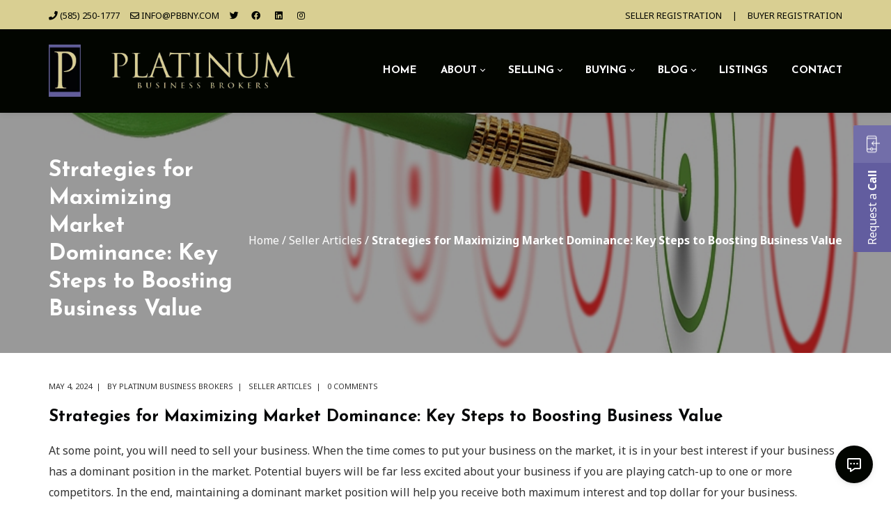

--- FILE ---
content_type: text/html; charset=UTF-8
request_url: https://www.pbbny.com/strategies-for-maximizing-market-dominance-key-steps-to-boosting-business-value/
body_size: 22900
content:
<!DOCTYPE html>
<html lang="en-US" id="html">
<head>
    <meta http-equiv="Content-Type" content="text/html; charset=UTF-8">
    <meta name="viewport" content="width=device-width, initial-scale=1, maximum-scale=1">    <meta http-equiv="X-UA-Compatible" content="IE=Edge">
<script type="text/javascript">
/* <![CDATA[ */
 var gform;gform||(document.addEventListener("gform_main_scripts_loaded",function(){gform.scriptsLoaded=!0}),window.addEventListener("DOMContentLoaded",function(){gform.domLoaded=!0}),gform={domLoaded:!1,scriptsLoaded:!1,initializeOnLoaded:function(o){gform.domLoaded&&gform.scriptsLoaded?o():!gform.domLoaded&&gform.scriptsLoaded?window.addEventListener("DOMContentLoaded",o):document.addEventListener("gform_main_scripts_loaded",o)},hooks:{action:{},filter:{}},addAction:function(o,n,r,t){gform.addHook("action",o,n,r,t)},addFilter:function(o,n,r,t){gform.addHook("filter",o,n,r,t)},doAction:function(o){gform.doHook("action",o,arguments)},applyFilters:function(o){return gform.doHook("filter",o,arguments)},removeAction:function(o,n){gform.removeHook("action",o,n)},removeFilter:function(o,n,r){gform.removeHook("filter",o,n,r)},addHook:function(o,n,r,t,i){null==gform.hooks[o][n]&&(gform.hooks[o][n]=[]);var e=gform.hooks[o][n];null==i&&(i=n+"_"+e.length),gform.hooks[o][n].push({tag:i,callable:r,priority:t=null==t?10:t})},doHook:function(n,o,r){var t;if(r=Array.prototype.slice.call(r,1),null!=gform.hooks[n][o]&&((o=gform.hooks[n][o]).sort(function(o,n){return o.priority-n.priority}),o.forEach(function(o){"function"!=typeof(t=o.callable)&&(t=window[t]),"action"==n?t.apply(null,r):r[0]=t.apply(null,r)})),"filter"==n)return r[0]},removeHook:function(o,n,t,i){var r;null!=gform.hooks[o][n]&&(r=(r=gform.hooks[o][n]).filter(function(o,n,r){return!!(null!=i&&i!=o.tag||null!=t&&t!=o.priority)}),gform.hooks[o][n]=r)}}); 
/* ]]> */
</script>

    <link rel="pingback" href="https://www.pbbny.com/xmlrpc.php">
    
        <script type="text/javascript">
            var custom_blog_css = "";
            if (document.getElementById("custom_blog_styles")) {
                document.getElementById("custom_blog_styles").innerHTML += custom_blog_css;
            } else if (custom_blog_css !== "") {
                document.head.innerHTML += '<style id="custom_blog_styles" type="text/css">'+custom_blog_css+'</style>';
            }
        </script>
                            <script>
                            /* You can add more configuration options to webfontloader by previously defining the WebFontConfig with your options */
                            if ( typeof WebFontConfig === "undefined" ) {
                                WebFontConfig = new Object();
                            }
                            WebFontConfig['google'] = {families: ['Josefin+Sans:700', 'Noto+Sans:400,700,400italic,700italic&subset=latin']};

                            (function() {
                                var wf = document.createElement( 'script' );
                                wf.src = 'https://ajax.googleapis.com/ajax/libs/webfont/1.5.3/webfont.js';
                                wf.type = 'text/javascript';
                                wf.async = 'true';
                                var s = document.getElementsByTagName( 'script' )[0];
                                s.parentNode.insertBefore( wf, s );
                            })();
                        </script>
                        <meta name='robots' content='index, follow, max-image-preview:large, max-snippet:-1, max-video-preview:-1' />
	<style>img:is([sizes="auto" i], [sizes^="auto," i]) { contain-intrinsic-size: 3000px 1500px }</style>
	
	<!-- This site is optimized with the Yoast SEO plugin v18.5.1 - https://yoast.com/wordpress/plugins/seo/ -->
	<title>Strategies for Maximizing Market Dominance: Key Steps to Boosting Business Value - Platinum Business Brokers</title>
	<link rel="canonical" href="https://www.pbbny.com/strategies-for-maximizing-market-dominance-key-steps-to-boosting-business-value/" />
	<meta property="og:locale" content="en_US" />
	<meta property="og:type" content="article" />
	<meta property="og:title" content="Strategies for Maximizing Market Dominance: Key Steps to Boosting Business Value - Platinum Business Brokers" />
	<meta property="og:description" content="At some point, you will need to sell your business. When the time comes to put your business on the market, it is in your best interest if your business has a dominant position in the market. Potential buyers will be far less excited about your business if you are playing catch-up to one or [&hellip;]" />
	<meta property="og:url" content="https://www.pbbny.com/strategies-for-maximizing-market-dominance-key-steps-to-boosting-business-value/" />
	<meta property="og:site_name" content="Platinum Business Brokers" />
	<meta property="article:publisher" content="https://www.facebook.com/wrightconet/" />
	<meta property="article:published_time" content="2024-05-04T07:03:15+00:00" />
	<meta property="og:image" content="https://deal-studio.com/wp-content/uploads/2024/04/bigstock-Marketing-And-Communication-Su-4674977.jpg" />
	<meta name="twitter:card" content="summary_large_image" />
	<meta name="twitter:creator" content="@wrightco_net" />
	<meta name="twitter:site" content="@wrightco_net" />
	<meta name="twitter:label1" content="Written by" />
	<meta name="twitter:data1" content="Platinum Business Brokers" />
	<meta name="twitter:label2" content="Est. reading time" />
	<meta name="twitter:data2" content="2 minutes" />
	<script type="application/ld+json" class="yoast-schema-graph">{"@context":"https://schema.org","@graph":[{"@type":"Organization","@id":"https://www.pbbny.com/#organization","name":"Platinum Business Brokers","url":"https://www.pbbny.com/","sameAs":["https://www.facebook.com/wrightconet/","https://www.instagram.com/wrightco_net/","https://www.linkedin.com/in/wrightco/","https://twitter.com/wrightco_net"],"logo":{"@type":"ImageObject","@id":"https://www.pbbny.com/#logo","inLanguage":"en-US","url":"https://www.pbbny.com/wp-content/uploads/2018/10/wright-co-logo-footer-color-left_oriented-2-e1554590584493.png","contentUrl":"https://www.pbbny.com/wp-content/uploads/2018/10/wright-co-logo-footer-color-left_oriented-2-e1554590584493.png","width":338,"height":80,"caption":"Platinum Business Brokers"},"image":{"@id":"https://www.pbbny.com/#logo"}},{"@type":"WebSite","@id":"https://www.pbbny.com/#website","url":"https://www.pbbny.com/","name":"Platinum Business Brokers","description":"We help turn dreams into reality!","publisher":{"@id":"https://www.pbbny.com/#organization"},"potentialAction":[{"@type":"SearchAction","target":{"@type":"EntryPoint","urlTemplate":"https://www.pbbny.com/?s={search_term_string}"},"query-input":"required name=search_term_string"}],"inLanguage":"en-US"},{"@type":"ImageObject","@id":"https://www.pbbny.com/strategies-for-maximizing-market-dominance-key-steps-to-boosting-business-value/#primaryimage","inLanguage":"en-US","url":"https://www.pbbny.com/wp-content/uploads/2024/05/bigstock-Marketing-And-Communication-Su-4674977.jpg","contentUrl":"https://www.pbbny.com/wp-content/uploads/2024/05/bigstock-Marketing-And-Communication-Su-4674977.jpg","width":900,"height":540},{"@type":"WebPage","@id":"https://www.pbbny.com/strategies-for-maximizing-market-dominance-key-steps-to-boosting-business-value/#webpage","url":"https://www.pbbny.com/strategies-for-maximizing-market-dominance-key-steps-to-boosting-business-value/","name":"Strategies for Maximizing Market Dominance: Key Steps to Boosting Business Value - Platinum Business Brokers","isPartOf":{"@id":"https://www.pbbny.com/#website"},"primaryImageOfPage":{"@id":"https://www.pbbny.com/strategies-for-maximizing-market-dominance-key-steps-to-boosting-business-value/#primaryimage"},"datePublished":"2024-05-04T07:03:15+00:00","dateModified":"2024-05-04T07:03:15+00:00","breadcrumb":{"@id":"https://www.pbbny.com/strategies-for-maximizing-market-dominance-key-steps-to-boosting-business-value/#breadcrumb"},"inLanguage":"en-US","potentialAction":[{"@type":"ReadAction","target":["https://www.pbbny.com/strategies-for-maximizing-market-dominance-key-steps-to-boosting-business-value/"]}]},{"@type":"BreadcrumbList","@id":"https://www.pbbny.com/strategies-for-maximizing-market-dominance-key-steps-to-boosting-business-value/#breadcrumb","itemListElement":[{"@type":"ListItem","position":1,"name":"Home","item":"https://www.pbbny.com/"},{"@type":"ListItem","position":2,"name":"Strategies for Maximizing Market Dominance: Key Steps to Boosting Business Value"}]},{"@type":"Article","@id":"https://www.pbbny.com/strategies-for-maximizing-market-dominance-key-steps-to-boosting-business-value/#article","isPartOf":{"@id":"https://www.pbbny.com/strategies-for-maximizing-market-dominance-key-steps-to-boosting-business-value/#webpage"},"author":{"@id":"https://www.pbbny.com/#/schema/person/8bbdce6f5ae888b67dc22ffea06ffd9b"},"headline":"Strategies for Maximizing Market Dominance: Key Steps to Boosting Business Value","datePublished":"2024-05-04T07:03:15+00:00","dateModified":"2024-05-04T07:03:15+00:00","mainEntityOfPage":{"@id":"https://www.pbbny.com/strategies-for-maximizing-market-dominance-key-steps-to-boosting-business-value/#webpage"},"wordCount":491,"publisher":{"@id":"https://www.pbbny.com/#organization"},"image":{"@id":"https://www.pbbny.com/strategies-for-maximizing-market-dominance-key-steps-to-boosting-business-value/#primaryimage"},"thumbnailUrl":"https://www.pbbny.com/wp-content/uploads/2024/05/bigstock-Marketing-And-Communication-Su-4674977.jpg","articleSection":["Seller Articles"],"inLanguage":"en-US"},{"@type":"Person","@id":"https://www.pbbny.com/#/schema/person/8bbdce6f5ae888b67dc22ffea06ffd9b","name":"Platinum Business Brokers","image":{"@type":"ImageObject","@id":"https://www.pbbny.com/#personlogo","inLanguage":"en-US","url":"https://secure.gravatar.com/avatar/67baa27c1bc6c507b7ebf155fee4a9d07d393356421cef9a2949df73369c24c8?s=96&d=mm&r=g","contentUrl":"https://secure.gravatar.com/avatar/67baa27c1bc6c507b7ebf155fee4a9d07d393356421cef9a2949df73369c24c8?s=96&d=mm&r=g","caption":"Platinum Business Brokers"},"sameAs":["https://deal-studio.com"],"url":"https://www.pbbny.com/author/bbpadmin/"}]}</script>
	<!-- / Yoast SEO plugin. -->


<link rel="alternate" type="application/rss+xml" title="Platinum Business Brokers &raquo; Feed" href="https://www.pbbny.com/feed/" />
<link rel="alternate" type="application/rss+xml" title="Platinum Business Brokers &raquo; Comments Feed" href="https://www.pbbny.com/comments/feed/" />
<script type="text/javascript">
/* <![CDATA[ */
window._wpemojiSettings = {"baseUrl":"https:\/\/s.w.org\/images\/core\/emoji\/15.1.0\/72x72\/","ext":".png","svgUrl":"https:\/\/s.w.org\/images\/core\/emoji\/15.1.0\/svg\/","svgExt":".svg","source":{"concatemoji":"https:\/\/www.pbbny.com\/wp-includes\/js\/wp-emoji-release.min.js?ver=6.8.1"}};
/*! This file is auto-generated */
!function(i,n){var o,s,e;function c(e){try{var t={supportTests:e,timestamp:(new Date).valueOf()};sessionStorage.setItem(o,JSON.stringify(t))}catch(e){}}function p(e,t,n){e.clearRect(0,0,e.canvas.width,e.canvas.height),e.fillText(t,0,0);var t=new Uint32Array(e.getImageData(0,0,e.canvas.width,e.canvas.height).data),r=(e.clearRect(0,0,e.canvas.width,e.canvas.height),e.fillText(n,0,0),new Uint32Array(e.getImageData(0,0,e.canvas.width,e.canvas.height).data));return t.every(function(e,t){return e===r[t]})}function u(e,t,n){switch(t){case"flag":return n(e,"\ud83c\udff3\ufe0f\u200d\u26a7\ufe0f","\ud83c\udff3\ufe0f\u200b\u26a7\ufe0f")?!1:!n(e,"\ud83c\uddfa\ud83c\uddf3","\ud83c\uddfa\u200b\ud83c\uddf3")&&!n(e,"\ud83c\udff4\udb40\udc67\udb40\udc62\udb40\udc65\udb40\udc6e\udb40\udc67\udb40\udc7f","\ud83c\udff4\u200b\udb40\udc67\u200b\udb40\udc62\u200b\udb40\udc65\u200b\udb40\udc6e\u200b\udb40\udc67\u200b\udb40\udc7f");case"emoji":return!n(e,"\ud83d\udc26\u200d\ud83d\udd25","\ud83d\udc26\u200b\ud83d\udd25")}return!1}function f(e,t,n){var r="undefined"!=typeof WorkerGlobalScope&&self instanceof WorkerGlobalScope?new OffscreenCanvas(300,150):i.createElement("canvas"),a=r.getContext("2d",{willReadFrequently:!0}),o=(a.textBaseline="top",a.font="600 32px Arial",{});return e.forEach(function(e){o[e]=t(a,e,n)}),o}function t(e){var t=i.createElement("script");t.src=e,t.defer=!0,i.head.appendChild(t)}"undefined"!=typeof Promise&&(o="wpEmojiSettingsSupports",s=["flag","emoji"],n.supports={everything:!0,everythingExceptFlag:!0},e=new Promise(function(e){i.addEventListener("DOMContentLoaded",e,{once:!0})}),new Promise(function(t){var n=function(){try{var e=JSON.parse(sessionStorage.getItem(o));if("object"==typeof e&&"number"==typeof e.timestamp&&(new Date).valueOf()<e.timestamp+604800&&"object"==typeof e.supportTests)return e.supportTests}catch(e){}return null}();if(!n){if("undefined"!=typeof Worker&&"undefined"!=typeof OffscreenCanvas&&"undefined"!=typeof URL&&URL.createObjectURL&&"undefined"!=typeof Blob)try{var e="postMessage("+f.toString()+"("+[JSON.stringify(s),u.toString(),p.toString()].join(",")+"));",r=new Blob([e],{type:"text/javascript"}),a=new Worker(URL.createObjectURL(r),{name:"wpTestEmojiSupports"});return void(a.onmessage=function(e){c(n=e.data),a.terminate(),t(n)})}catch(e){}c(n=f(s,u,p))}t(n)}).then(function(e){for(var t in e)n.supports[t]=e[t],n.supports.everything=n.supports.everything&&n.supports[t],"flag"!==t&&(n.supports.everythingExceptFlag=n.supports.everythingExceptFlag&&n.supports[t]);n.supports.everythingExceptFlag=n.supports.everythingExceptFlag&&!n.supports.flag,n.DOMReady=!1,n.readyCallback=function(){n.DOMReady=!0}}).then(function(){return e}).then(function(){var e;n.supports.everything||(n.readyCallback(),(e=n.source||{}).concatemoji?t(e.concatemoji):e.wpemoji&&e.twemoji&&(t(e.twemoji),t(e.wpemoji)))}))}((window,document),window._wpemojiSettings);
/* ]]> */
</script>
<link rel='stylesheet' id='dealstudio-ac-frontend-css' href='https://www.pbbny.com/wp-content/plugins/dealstudio-ac/css/dealstudio-ac.css?ver=6.8.1' type='text/css' media='all' />
<link rel='stylesheet' id='vc_extensions_cqbundle_adminicon-css' href='https://www.pbbny.com/wp-content/plugins/vc-extensions-bundle/css/admin_icon.css?ver=6.8.1' type='text/css' media='all' />
<style id='wp-emoji-styles-inline-css' type='text/css'>

	img.wp-smiley, img.emoji {
		display: inline !important;
		border: none !important;
		box-shadow: none !important;
		height: 1em !important;
		width: 1em !important;
		margin: 0 0.07em !important;
		vertical-align: -0.1em !important;
		background: none !important;
		padding: 0 !important;
	}
</style>
<link rel='stylesheet' id='wp-block-library-css' href='https://www.pbbny.com/wp-includes/css/dist/block-library/style.min.css?ver=6.8.1' type='text/css' media='all' />
<style id='classic-theme-styles-inline-css' type='text/css'>
/*! This file is auto-generated */
.wp-block-button__link{color:#fff;background-color:#32373c;border-radius:9999px;box-shadow:none;text-decoration:none;padding:calc(.667em + 2px) calc(1.333em + 2px);font-size:1.125em}.wp-block-file__button{background:#32373c;color:#fff;text-decoration:none}
</style>
<link rel='stylesheet' id='mediaelement-css' href='https://www.pbbny.com/wp-includes/js/mediaelement/mediaelementplayer-legacy.min.css?ver=4.2.17' type='text/css' media='all' />
<link rel='stylesheet' id='wp-mediaelement-css' href='https://www.pbbny.com/wp-includes/js/mediaelement/wp-mediaelement.min.css?ver=6.8.1' type='text/css' media='all' />
<link rel='stylesheet' id='view_editor_gutenberg_frontend_assets-css' href='https://www.pbbny.com/wp-content/plugins/wp-views/public/css/views-frontend.css?ver=3.6.2' type='text/css' media='all' />
<style id='view_editor_gutenberg_frontend_assets-inline-css' type='text/css'>
.wpv-sort-list-dropdown.wpv-sort-list-dropdown-style-default > span.wpv-sort-list,.wpv-sort-list-dropdown.wpv-sort-list-dropdown-style-default .wpv-sort-list-item {border-color: #cdcdcd;}.wpv-sort-list-dropdown.wpv-sort-list-dropdown-style-default .wpv-sort-list-item a {color: #444;background-color: #fff;}.wpv-sort-list-dropdown.wpv-sort-list-dropdown-style-default a:hover,.wpv-sort-list-dropdown.wpv-sort-list-dropdown-style-default a:focus {color: #000;background-color: #eee;}.wpv-sort-list-dropdown.wpv-sort-list-dropdown-style-default .wpv-sort-list-item.wpv-sort-list-current a {color: #000;background-color: #eee;}
.wpv-sort-list-dropdown.wpv-sort-list-dropdown-style-default > span.wpv-sort-list,.wpv-sort-list-dropdown.wpv-sort-list-dropdown-style-default .wpv-sort-list-item {border-color: #cdcdcd;}.wpv-sort-list-dropdown.wpv-sort-list-dropdown-style-default .wpv-sort-list-item a {color: #444;background-color: #fff;}.wpv-sort-list-dropdown.wpv-sort-list-dropdown-style-default a:hover,.wpv-sort-list-dropdown.wpv-sort-list-dropdown-style-default a:focus {color: #000;background-color: #eee;}.wpv-sort-list-dropdown.wpv-sort-list-dropdown-style-default .wpv-sort-list-item.wpv-sort-list-current a {color: #000;background-color: #eee;}.wpv-sort-list-dropdown.wpv-sort-list-dropdown-style-grey > span.wpv-sort-list,.wpv-sort-list-dropdown.wpv-sort-list-dropdown-style-grey .wpv-sort-list-item {border-color: #cdcdcd;}.wpv-sort-list-dropdown.wpv-sort-list-dropdown-style-grey .wpv-sort-list-item a {color: #444;background-color: #eeeeee;}.wpv-sort-list-dropdown.wpv-sort-list-dropdown-style-grey a:hover,.wpv-sort-list-dropdown.wpv-sort-list-dropdown-style-grey a:focus {color: #000;background-color: #e5e5e5;}.wpv-sort-list-dropdown.wpv-sort-list-dropdown-style-grey .wpv-sort-list-item.wpv-sort-list-current a {color: #000;background-color: #e5e5e5;}
.wpv-sort-list-dropdown.wpv-sort-list-dropdown-style-default > span.wpv-sort-list,.wpv-sort-list-dropdown.wpv-sort-list-dropdown-style-default .wpv-sort-list-item {border-color: #cdcdcd;}.wpv-sort-list-dropdown.wpv-sort-list-dropdown-style-default .wpv-sort-list-item a {color: #444;background-color: #fff;}.wpv-sort-list-dropdown.wpv-sort-list-dropdown-style-default a:hover,.wpv-sort-list-dropdown.wpv-sort-list-dropdown-style-default a:focus {color: #000;background-color: #eee;}.wpv-sort-list-dropdown.wpv-sort-list-dropdown-style-default .wpv-sort-list-item.wpv-sort-list-current a {color: #000;background-color: #eee;}.wpv-sort-list-dropdown.wpv-sort-list-dropdown-style-grey > span.wpv-sort-list,.wpv-sort-list-dropdown.wpv-sort-list-dropdown-style-grey .wpv-sort-list-item {border-color: #cdcdcd;}.wpv-sort-list-dropdown.wpv-sort-list-dropdown-style-grey .wpv-sort-list-item a {color: #444;background-color: #eeeeee;}.wpv-sort-list-dropdown.wpv-sort-list-dropdown-style-grey a:hover,.wpv-sort-list-dropdown.wpv-sort-list-dropdown-style-grey a:focus {color: #000;background-color: #e5e5e5;}.wpv-sort-list-dropdown.wpv-sort-list-dropdown-style-grey .wpv-sort-list-item.wpv-sort-list-current a {color: #000;background-color: #e5e5e5;}.wpv-sort-list-dropdown.wpv-sort-list-dropdown-style-blue > span.wpv-sort-list,.wpv-sort-list-dropdown.wpv-sort-list-dropdown-style-blue .wpv-sort-list-item {border-color: #0099cc;}.wpv-sort-list-dropdown.wpv-sort-list-dropdown-style-blue .wpv-sort-list-item a {color: #444;background-color: #cbddeb;}.wpv-sort-list-dropdown.wpv-sort-list-dropdown-style-blue a:hover,.wpv-sort-list-dropdown.wpv-sort-list-dropdown-style-blue a:focus {color: #000;background-color: #95bedd;}.wpv-sort-list-dropdown.wpv-sort-list-dropdown-style-blue .wpv-sort-list-item.wpv-sort-list-current a {color: #000;background-color: #95bedd;}
</style>
<style id='global-styles-inline-css' type='text/css'>
:root{--wp--preset--aspect-ratio--square: 1;--wp--preset--aspect-ratio--4-3: 4/3;--wp--preset--aspect-ratio--3-4: 3/4;--wp--preset--aspect-ratio--3-2: 3/2;--wp--preset--aspect-ratio--2-3: 2/3;--wp--preset--aspect-ratio--16-9: 16/9;--wp--preset--aspect-ratio--9-16: 9/16;--wp--preset--color--black: #000000;--wp--preset--color--cyan-bluish-gray: #abb8c3;--wp--preset--color--white: #ffffff;--wp--preset--color--pale-pink: #f78da7;--wp--preset--color--vivid-red: #cf2e2e;--wp--preset--color--luminous-vivid-orange: #ff6900;--wp--preset--color--luminous-vivid-amber: #fcb900;--wp--preset--color--light-green-cyan: #7bdcb5;--wp--preset--color--vivid-green-cyan: #00d084;--wp--preset--color--pale-cyan-blue: #8ed1fc;--wp--preset--color--vivid-cyan-blue: #0693e3;--wp--preset--color--vivid-purple: #9b51e0;--wp--preset--gradient--vivid-cyan-blue-to-vivid-purple: linear-gradient(135deg,rgba(6,147,227,1) 0%,rgb(155,81,224) 100%);--wp--preset--gradient--light-green-cyan-to-vivid-green-cyan: linear-gradient(135deg,rgb(122,220,180) 0%,rgb(0,208,130) 100%);--wp--preset--gradient--luminous-vivid-amber-to-luminous-vivid-orange: linear-gradient(135deg,rgba(252,185,0,1) 0%,rgba(255,105,0,1) 100%);--wp--preset--gradient--luminous-vivid-orange-to-vivid-red: linear-gradient(135deg,rgba(255,105,0,1) 0%,rgb(207,46,46) 100%);--wp--preset--gradient--very-light-gray-to-cyan-bluish-gray: linear-gradient(135deg,rgb(238,238,238) 0%,rgb(169,184,195) 100%);--wp--preset--gradient--cool-to-warm-spectrum: linear-gradient(135deg,rgb(74,234,220) 0%,rgb(151,120,209) 20%,rgb(207,42,186) 40%,rgb(238,44,130) 60%,rgb(251,105,98) 80%,rgb(254,248,76) 100%);--wp--preset--gradient--blush-light-purple: linear-gradient(135deg,rgb(255,206,236) 0%,rgb(152,150,240) 100%);--wp--preset--gradient--blush-bordeaux: linear-gradient(135deg,rgb(254,205,165) 0%,rgb(254,45,45) 50%,rgb(107,0,62) 100%);--wp--preset--gradient--luminous-dusk: linear-gradient(135deg,rgb(255,203,112) 0%,rgb(199,81,192) 50%,rgb(65,88,208) 100%);--wp--preset--gradient--pale-ocean: linear-gradient(135deg,rgb(255,245,203) 0%,rgb(182,227,212) 50%,rgb(51,167,181) 100%);--wp--preset--gradient--electric-grass: linear-gradient(135deg,rgb(202,248,128) 0%,rgb(113,206,126) 100%);--wp--preset--gradient--midnight: linear-gradient(135deg,rgb(2,3,129) 0%,rgb(40,116,252) 100%);--wp--preset--font-size--small: 13px;--wp--preset--font-size--medium: 20px;--wp--preset--font-size--large: 36px;--wp--preset--font-size--x-large: 42px;--wp--preset--spacing--20: 0.44rem;--wp--preset--spacing--30: 0.67rem;--wp--preset--spacing--40: 1rem;--wp--preset--spacing--50: 1.5rem;--wp--preset--spacing--60: 2.25rem;--wp--preset--spacing--70: 3.38rem;--wp--preset--spacing--80: 5.06rem;--wp--preset--shadow--natural: 6px 6px 9px rgba(0, 0, 0, 0.2);--wp--preset--shadow--deep: 12px 12px 50px rgba(0, 0, 0, 0.4);--wp--preset--shadow--sharp: 6px 6px 0px rgba(0, 0, 0, 0.2);--wp--preset--shadow--outlined: 6px 6px 0px -3px rgba(255, 255, 255, 1), 6px 6px rgba(0, 0, 0, 1);--wp--preset--shadow--crisp: 6px 6px 0px rgba(0, 0, 0, 1);}:where(.is-layout-flex){gap: 0.5em;}:where(.is-layout-grid){gap: 0.5em;}body .is-layout-flex{display: flex;}.is-layout-flex{flex-wrap: wrap;align-items: center;}.is-layout-flex > :is(*, div){margin: 0;}body .is-layout-grid{display: grid;}.is-layout-grid > :is(*, div){margin: 0;}:where(.wp-block-columns.is-layout-flex){gap: 2em;}:where(.wp-block-columns.is-layout-grid){gap: 2em;}:where(.wp-block-post-template.is-layout-flex){gap: 1.25em;}:where(.wp-block-post-template.is-layout-grid){gap: 1.25em;}.has-black-color{color: var(--wp--preset--color--black) !important;}.has-cyan-bluish-gray-color{color: var(--wp--preset--color--cyan-bluish-gray) !important;}.has-white-color{color: var(--wp--preset--color--white) !important;}.has-pale-pink-color{color: var(--wp--preset--color--pale-pink) !important;}.has-vivid-red-color{color: var(--wp--preset--color--vivid-red) !important;}.has-luminous-vivid-orange-color{color: var(--wp--preset--color--luminous-vivid-orange) !important;}.has-luminous-vivid-amber-color{color: var(--wp--preset--color--luminous-vivid-amber) !important;}.has-light-green-cyan-color{color: var(--wp--preset--color--light-green-cyan) !important;}.has-vivid-green-cyan-color{color: var(--wp--preset--color--vivid-green-cyan) !important;}.has-pale-cyan-blue-color{color: var(--wp--preset--color--pale-cyan-blue) !important;}.has-vivid-cyan-blue-color{color: var(--wp--preset--color--vivid-cyan-blue) !important;}.has-vivid-purple-color{color: var(--wp--preset--color--vivid-purple) !important;}.has-black-background-color{background-color: var(--wp--preset--color--black) !important;}.has-cyan-bluish-gray-background-color{background-color: var(--wp--preset--color--cyan-bluish-gray) !important;}.has-white-background-color{background-color: var(--wp--preset--color--white) !important;}.has-pale-pink-background-color{background-color: var(--wp--preset--color--pale-pink) !important;}.has-vivid-red-background-color{background-color: var(--wp--preset--color--vivid-red) !important;}.has-luminous-vivid-orange-background-color{background-color: var(--wp--preset--color--luminous-vivid-orange) !important;}.has-luminous-vivid-amber-background-color{background-color: var(--wp--preset--color--luminous-vivid-amber) !important;}.has-light-green-cyan-background-color{background-color: var(--wp--preset--color--light-green-cyan) !important;}.has-vivid-green-cyan-background-color{background-color: var(--wp--preset--color--vivid-green-cyan) !important;}.has-pale-cyan-blue-background-color{background-color: var(--wp--preset--color--pale-cyan-blue) !important;}.has-vivid-cyan-blue-background-color{background-color: var(--wp--preset--color--vivid-cyan-blue) !important;}.has-vivid-purple-background-color{background-color: var(--wp--preset--color--vivid-purple) !important;}.has-black-border-color{border-color: var(--wp--preset--color--black) !important;}.has-cyan-bluish-gray-border-color{border-color: var(--wp--preset--color--cyan-bluish-gray) !important;}.has-white-border-color{border-color: var(--wp--preset--color--white) !important;}.has-pale-pink-border-color{border-color: var(--wp--preset--color--pale-pink) !important;}.has-vivid-red-border-color{border-color: var(--wp--preset--color--vivid-red) !important;}.has-luminous-vivid-orange-border-color{border-color: var(--wp--preset--color--luminous-vivid-orange) !important;}.has-luminous-vivid-amber-border-color{border-color: var(--wp--preset--color--luminous-vivid-amber) !important;}.has-light-green-cyan-border-color{border-color: var(--wp--preset--color--light-green-cyan) !important;}.has-vivid-green-cyan-border-color{border-color: var(--wp--preset--color--vivid-green-cyan) !important;}.has-pale-cyan-blue-border-color{border-color: var(--wp--preset--color--pale-cyan-blue) !important;}.has-vivid-cyan-blue-border-color{border-color: var(--wp--preset--color--vivid-cyan-blue) !important;}.has-vivid-purple-border-color{border-color: var(--wp--preset--color--vivid-purple) !important;}.has-vivid-cyan-blue-to-vivid-purple-gradient-background{background: var(--wp--preset--gradient--vivid-cyan-blue-to-vivid-purple) !important;}.has-light-green-cyan-to-vivid-green-cyan-gradient-background{background: var(--wp--preset--gradient--light-green-cyan-to-vivid-green-cyan) !important;}.has-luminous-vivid-amber-to-luminous-vivid-orange-gradient-background{background: var(--wp--preset--gradient--luminous-vivid-amber-to-luminous-vivid-orange) !important;}.has-luminous-vivid-orange-to-vivid-red-gradient-background{background: var(--wp--preset--gradient--luminous-vivid-orange-to-vivid-red) !important;}.has-very-light-gray-to-cyan-bluish-gray-gradient-background{background: var(--wp--preset--gradient--very-light-gray-to-cyan-bluish-gray) !important;}.has-cool-to-warm-spectrum-gradient-background{background: var(--wp--preset--gradient--cool-to-warm-spectrum) !important;}.has-blush-light-purple-gradient-background{background: var(--wp--preset--gradient--blush-light-purple) !important;}.has-blush-bordeaux-gradient-background{background: var(--wp--preset--gradient--blush-bordeaux) !important;}.has-luminous-dusk-gradient-background{background: var(--wp--preset--gradient--luminous-dusk) !important;}.has-pale-ocean-gradient-background{background: var(--wp--preset--gradient--pale-ocean) !important;}.has-electric-grass-gradient-background{background: var(--wp--preset--gradient--electric-grass) !important;}.has-midnight-gradient-background{background: var(--wp--preset--gradient--midnight) !important;}.has-small-font-size{font-size: var(--wp--preset--font-size--small) !important;}.has-medium-font-size{font-size: var(--wp--preset--font-size--medium) !important;}.has-large-font-size{font-size: var(--wp--preset--font-size--large) !important;}.has-x-large-font-size{font-size: var(--wp--preset--font-size--x-large) !important;}
:where(.wp-block-post-template.is-layout-flex){gap: 1.25em;}:where(.wp-block-post-template.is-layout-grid){gap: 1.25em;}
:where(.wp-block-columns.is-layout-flex){gap: 2em;}:where(.wp-block-columns.is-layout-grid){gap: 2em;}
:root :where(.wp-block-pullquote){font-size: 1.5em;line-height: 1.6;}
</style>
<link rel='stylesheet' id='arve-main-css' href='https://www.pbbny.com/wp-content/plugins/advanced-responsive-video-embedder/build/main.css?ver=a2e3e8488d9dd3229f145053c8f03dae' type='text/css' media='all' />
<link rel='stylesheet' id='rs-plugin-settings-css' href='https://www.pbbny.com/wp-content/plugins/revslider/public/assets/css/rs6.css?ver=6.1.5' type='text/css' media='all' />
<style id='rs-plugin-settings-inline-css' type='text/css'>
#rs-demo-id {}
</style>
<link rel='stylesheet' id='default_style-css' href='https://www.pbbny.com/wp-content/themes/wizelaw/style.css?ver=6.8.1' type='text/css' media='all' />
<link rel='stylesheet' id='font_awesome-css' href='https://www.pbbny.com/wp-content/themes/wizelaw/css/font-awesome.min.css?ver=6.8.1' type='text/css' media='all' />
<link rel='stylesheet' id='gt3_theme-css' href='https://www.pbbny.com/wp-content/themes/wizelaw/css/theme.css?ver=6.8.1' type='text/css' media='all' />
<link rel='stylesheet' id='gt3_composer-css' href='https://www.pbbny.com/wp-content/themes/wizelaw/css/base_composer.css?ver=6.8.1' type='text/css' media='all' />
<style id='gt3_composer-inline-css' type='text/css'>
/* Custom CSS */*{}body{font-family:Noto Sans;}body {background:#ffffff;font-size:16px;line-height:30px;font-weight:400;color: #333333;}/* Custom Fonts */h1, h1 span, h1 a,h2, h2 span, h2 a,h3, h3 span, h3 a,h4, h4 span, h4 a,h5, h5 span, h5 a,h6, h6 span, h6 a,.calendar_wrap tbody,.tagcloud a:hover,.vc_tta.vc_general .vc_tta-tab,.countdown-amount,.woocommerce table.shop_table thead th,.woocommerce table.shop_table td,.woocommerce table.shop_table .product-quantity .qty,.woocommerce table.shop_table tbody:first-child tr:first-child th,.woocommerce-cart .cart_totals table.shop_table tr th,.woocommerce form.woocommerce-checkout .form-row label,.woocommerce ul.product_list_widget li a,.gt3_header_builder_cart_component__cart-container .total strong,.woocommerce .bottom_header .header_bar p{color: #070809;}h1, h1 span, h1 a,h2, h2 span, h2 a,h3, h3 span, h3 a,h4, h4 span, h4 a,h5, h5 span, h5 a,h6, h6 span, h6 a,.countdown-amount,.strip_template .strip-item a span,.column1 .item_title a,.index_number,.price_item_btn a,.prev_next_links a b,.shortcode_tab_item_title,.widget.widget_posts .recent_posts li > .recent_posts_content .post_title a{font-family: Josefin Sans;font-weight: 700}h1, h1 a, h1 span {font-family:Josefin Sans;font-weight:700;font-size:36px;line-height:40px;}h2, h2 a, h2 span {font-family:Josefin Sans;font-weight:700;font-size:28px;line-height:30px;}h3, h3 a, h3 span,.sidepanel .title {font-family:Josefin Sans;font-weight:700;font-size:24px;line-height:26px;}h4, h4 a, h4 span,.prev_next_links a b {font-family:Josefin Sans;font-weight:700;font-size:18px;line-height:24px;}h5, h5 a, h5 span {font-family:Josefin Sans;font-weight:700;font-size:16px;line-height:24px;}h6, h6 a, h6 span {font-family:Josefin Sans;font-weight:700;font-size:16px;line-height:24px;}.diagram_item .chart,.item_title a ,.contentarea ul,body .vc_pie_chart .vc_pie_chart_value,.woocommerce.widget_product_categories ul li,.single-product.woocommerce div.product .product_meta > *{color:#070809;}.vc_row .vc_progress_bar:not(.vc_progress-bar-color-custom) .vc_single_bar .vc_label:not([style*="color"]) {color: #070809 !important;}/* Theme color */blockquote:before,a,.widget.widget_archive ul li:hover:before,.widget.widget_categories ul li:hover:before,.widget.widget_pages ul li:hover:before,.widget.widget_meta ul li:hover:before,.widget.widget_recent_comments ul li:hover:before,.widget.widget_recent_entries ul li:hover:before,.widget.widget_nav_menu ul li:hover:before,.widget.widget_archive ul li:hover > a,.widget.widget_categories ul li:hover > a,.widget.widget_pages ul li:hover > a,.widget.widget_meta ul li:hover > a,.widget.widget_recent_comments ul li:hover > a,.widget.widget_recent_entries ul li:hover > a,.widget.widget_nav_menu ul li:hover > a,.top_footer .widget.widget_archive ul li > a:hover,.top_footer .widget.widget_categories ul li > a:hover,.top_footer .widget.widget_pages ul li > a:hover,.top_footer .widget.widget_meta ul li > a:hover,.top_footer .widget.widget_recent_comments ul li > a:hover,.top_footer .widget.widget_recent_entries ul li > a:hover,.top_footer .widget.widget_nav_menu ul li > a:hover,.recent_posts_content .listing_meta,.calendar_wrap thead,.gt3_practice_list__image-holder i,.load_more_works:hover,.price_item .shortcode_button:hover,.price_item .shortcode_button.alt,.copyright a:hover,.woocommerce.widget_product_categories ul li:hover,.main_wrapper .woocommerce.widget_product_categories ul li:hover:before,.woocommerce ul.product_list_widget li a:hover{color: #625d9f;}.price_item .item_cost_wrapper .bg-color,.main_menu_container .menu_item_line,.gt3_practice_list__link:before,.load_more_works,.content-container .vc_progress_bar .vc_single_bar .vc_bar,.countdown-period,.woocommerce ul.products li.product .gt3_woocommerce_open_control_tag .button, .woocommerce-page ul.products li.product .gt3_woocommerce_open_control_tag .button,.woocommerce nav.woocommerce-pagination ul li span.current,.woocommerce #respond input#submit.alt:hover, .woocommerce a.button.alt:hover, .woocommerce button.button.alt:hover, .woocommerce input.button.alt:hover,.woocommerce div.product > .woocommerce-tabs ul.tabs li.active a,.woocommerce .woocommerce-message a.button:hover,.woocommerce .cart .button:hover,.woocommerce-cart table.cart td.actions > .button:hover,.woocommerce button.button:hover,.woocommerce a.button:hover,.woocommerce #payment #place_order:hover, .woocommerce-page #payment #place_order:hover,.woo_mini-count > span:not(:empty){background-color: #625d9f;}.widget_search .search_form:before,.calendar_wrap caption,.widget .calendar_wrap table td#today:before,.price_item .shortcode_button,.price_item .shortcode_button.alt:hover,body .vc_tta.vc_general .vc_tta-tab.vc_active>a,body .vc_tta.vc_tta-tabs .vc_tta-panel.vc_active .vc_tta-panel-heading .vc_tta-panel-title>a,.vc_row .vc_toggle_icon,.wc-proceed-to-checkout a.checkout-button.button.alt.wc-forward,.woocommerce div.product button.single_add_to_cart_button.button.alt{background: #625d9f;}.gt3_module_button a,input[type="submit"],#back_to_top:hover,.woocommerce-product-search button[type="submit"]{border-color: #625d9f;background: #625d9f;}.gt3_submit_wrapper,form.woocommerce-product-search:before{background: #625d9f;}input[type="submit"]:hover,.woocommerce #reviews #respond input#submit:hover,.gt3_submit_wrapper:hover > i,.single-product.woocommerce div.product .product_meta a:hover,.woocommerce-message:before{color:#625d9f;}.price_item .shortcode_button,.load_more_works,body.wpb-js-composer .vc_row .vc_tta.vc_tta-style-accordion_alternative .vc_tta-controls-icon.vc_tta-controls-icon-plus::before,body.wpb-js-composer .vc_row .vc_tta.vc_tta-style-accordion_alternative .vc_tta-controls-icon.vc_tta-controls-icon-plus::after,body.wpb-js-composer .vc_row .vc_tta.vc_tta-style-accordion_alternative .vc_tta-controls-icon.vc_tta-controls-icon-chevron::before,body.wpb-js-composer .vc_row .vc_tta.vc_tta-style-accordion_alternative .vc_tta-controls-icon.vc_tta-controls-icon-triangle::before,body.wpb-js-composer .vc_row .vc_tta.vc_tta-accordion.vc_tta-style-accordion_solid .vc_tta-controls-icon:before,body.wpb-js-composer .vc_row .vc_tta.vc_tta-accordion.vc_tta-style-accordion_solid .vc_tta-controls-icon:after,body.wpb-js-composer .vc_row .vc_tta.vc_tta-accordion.vc_tta-style-accordion_bordered .vc_tta-controls-icon:before,body.wpb-js-composer .vc_row .vc_tta.vc_tta-accordion.vc_tta-style-accordion_bordered .vc_tta-controls-icon:after,body.wpb-js-composer .vc_row .vc_toggle_accordion_alternative .vc_toggle_icon:before,body.wpb-js-composer .vc_row .vc_toggle_accordion_alternative .vc_toggle_icon:after,body.wpb-js-composer .vc_row .vc_toggle_accordion_solid .vc_toggle_icon:before,body.wpb-js-composer .vc_row .vc_toggle_accordion_solid .vc_toggle_icon:after,body.wpb-js-composer .vc_row .vc_toggle_accordion_bordered .vc_toggle_icon:before,body.wpb-js-composer .vc_row .vc_toggle_accordion_bordered .vc_toggle_icon:after{border-color: #625d9f;}.gt3_module_button a:hover,.woocommerce-message{border-color: #625d9f;}.isotope-filter a:hover,.isotope-filter a.active,.gt3_practice_list__filter a:hover, .gt3_practice_list__filter a.active {border-bottom-color: #625d9f;}.gt3_module_button a:hover,.gt3_module_button a:hover .gt3_btn_icon.fa {color: #625d9f;}.widget_nav_menu .menu .menu-item:before,.vc_row .vc_tta .vc_tta-controls-icon,.gt3_icon_box__link a:before,.module_team .view_all_link:before,form.woocommerce-product-search.gt3_search_form:before,.woocommerce .widget_price_filter .ui-slider .ui-slider-range, .woocommerce .widget_price_filter .ui-slider .ui-widget-header,.woocommerce .widget_price_filter .ui-slider .ui-slider-handle,.woocommerce .widget_price_filter .price_slider_amount .button:hover,.woocommerce .widget_shopping_cart .buttons a:hover, .woocommerce.widget_shopping_cart .buttons a:hover{background-color: #625d9f;}.single-member-page .member-icon:hover,.widget_nav_menu .menu .menu-item:hover>a,.single-member-page .team-link:hover,.module_team .view_all_link{color: #625d9f;}.module_team .view_all_link:after {border-color: #625d9f;}/* menu fonts */.main-menu>ul,.main-menu>div>ul{font-family:Josefin Sans;font-weight:700;line-height:20px;font-size:15px;}/* sub menu styles */.main-menu ul li ul,.main_header .header_search__inner .search_form,.mobile_menu_container{background-color: rgba(98,93,159,1) ;color: #ffffff ;}/* bog */.listing_meta a,.post_share > a,.share_wrap a span,.like_count,.likes_block .icon,ul.pagerblock li a,ul.pagerblock li span,.gt3_module_featured_posts .listing_meta a:hover,.recent_posts .listing_meta a:hover,.comment_info .listing_meta a:hover,.comment-reply-link,.single-product.woocommerce div.product .product_meta .sku,.single-product.woocommerce div.product .product_meta a,.gt3_header_builder_cart_component__cart-container{color: #333333;}.listing_meta a:hover,.blogpost_title a:hover,.post_share > a:hover:before,.post_share:hover > a:before,.gt3_module_featured_posts .listing_meta,.gt3_module_featured_posts .listing_meta a,.recent_posts .listing_meta a,.widget.widget_posts .recent_posts li > .recent_posts_content .post_title a:hover,.comment_info .listing_meta,.comment_info .listing_meta a,.comment-reply-link:hover {color: #625d9f;}.blogpost_title i {color: #625d9f;}.learn_more:hover,.module_team .view_all_link:hover,.woocommerce div.product .woocommerce-tabs ul.tabs li a{color: #070809;}.module_team .view_all_link:hover:before {background-color: #070809;}.module_team .view_all_link:hover:after,.woocommerce .bottom_header .header_bar p {border-color: #070809;}.learn_more span,.gt3_module_title .carousel_arrows a:hover span,.prev_next_links a span i {background: #625d9f;}.learn_more span:before,.gt3_module_title .carousel_arrows a:hover span:before,.prev_next_links a span i:before,.gt3_header_builder_cart_component.woocommerce .buttons .button:hover{border-color: #625d9f;}.learn_more:hover span,.gt3_module_title .carousel_arrows a span {background: #070809;}.learn_more:hover span:before,.gt3_module_title .carousel_arrows a span:before {border-color: #070809;}.likes_block:hover .icon,.likes_block.already_liked .icon,.isotope-filter a:hover,.isotope-filter a.active {color: #625d9f;}.post_media_info,.main_wrapper .gt3_product_list_nav li .product_list_nav_text .nav_text {color: #070809;}.post_media_info:before {background: #070809;}.pagerblock li a:hover,.pagerblock li a:focus {background: #070809;}ul.pagerblock li a.current,ul.pagerblock li span {background: #625d9f;}.gt3_module_title .external_link .learn_more {line-height:30px;}.blog_type1 .blog_post_preview:before {background: #070809;}.post_share > a:before,.share_wrap a span {font-size:16px;}ol.commentlist:after {background:#ffffff;}h3#reply-title a,.comment_author_says a:hover,.prev_next_links a:hover b,.dropcap,.gt3_custom_text a,.gt3_custom_button i {color: #625d9f;}h3#reply-title a:hover,.comment_author_says,.comment_author_says a,.prev_next_links a b {color: #070809;}.main_wrapper ul li:before,.main_footer ul li:before {color: #070809;}input[type="date"],input[type="email"],input[type="number"],input[type="password"],input[type="search"],input[type="tel"],input[type="text"],input[type="url"],select,textarea {font-family:Noto Sans;}::-moz-selection{background: #625d9f;}::selection{background: #625d9f;}.sticky_header .logo_container > a,.sticky_header .logo_container > a > img{max-height: 58.5px !important;}.main_header .sticky_header .header_search{height: 65px !important;}.gt3_services_box_content {background: #625d9f;font-size:16px;line-height:30px;font-family:Noto Sans;font-weight:400;}.gt3_services_img_bg {background-color: #625d9f;}.main_wrapper ul.gt3_list_check li:before,.main_wrapper ul.gt3_list_check_circle li:before,.main_wrapper ul.gt3_list_check_square li:before,.main_wrapper ul.gt3_list_angle_right li:before,.main_wrapper ul.gt3_list_plus li:before,.main_wrapper ul.gt3_list_times li:before {color: #625d9f;}.top_footer .widget-title,.widget.widget_posts .recent_posts li > .recent_posts_content .post_title a,.top_footer .widget.widget_archive ul li > a,.top_footer .widget.widget_categories ul li > a,.top_footer .widget.widget_pages ul li > a,.top_footer .widget.widget_meta ul li > a,.top_footer .widget.widget_recent_comments ul li > a,.top_footer .widget.widget_recent_entries ul li > a,.top_footer .widget.widget_nav_menu ul li > a,.top_footer strong{color: #ffffff ;}.top_footer{color: #ffffff;}.main_footer .copyright{color: #ffffff;}@media only screen and (max-width: 767px){.main_header{background-color: rgba(2,5,0,1) !important;color: #ffffff !important;}.toggle-inner, .toggle-inner:before, .toggle-inner:after{background-color:#ffffff;}}.toggle-inner, .toggle-inner:before, .toggle-inner:after{background-color:#ffffff;}/* Custom Css */.main-menu > ul > li:nth-last-child(1) > .sub-menu, .main-menu > ul > li:nth-last-child(2) > .sub-menu, .main-menu > ul > li:nth-last-child(3) > .sub-menu, .main-menu > ul > li:nth-last-child(4) > .sub-menu {left:0;}.single-listing .vc_btn3.vc_btn3-size-sm .vc_btn3-icon {line-height:18px;}.main_wrapper .sidebar ul li, .main_wrapper .sidebar ul {list-style-type:none;}.sidebar .widget.widget_posts .recent_posts li > .recent_posts_content .post_title a {color:#070809;}.main_wrapper .sidebar ul li:before {display:none !important;}.wpb_text_column ul li {margin-left:35px;}.team-positions {opacity:0;}.module_team .team-infobox { bottom:66px;padding: 0 40px 10px;}span.team-positions span {display:block !important;opacity:1 !important;font-size:0.7em;}.module_team .team_title {line-height:1.2;}.module_team .team_cover {background-color:rgba(0,4,5,.6);}.single-member-page .team_info h5 {font-weight:700;font-size:16px;font-family: Noto Sans;}.single-team .team_img.featured_img {max-width:300px;height:auto;float:right;margin:0 0 15px 15px;}input[type="date"], input[type="email"], input[type="number"], input[type="password"], input[type="search"], input[type="tel"], input[type="text"], input[type="url"], select, textarea {border-color:#b7b7b7 !important;}.main-menu>ul>li>a>span, .top_header {text-transform:uppercase;}.ft-btn {display: inline-block;border: 3px solid #fff;color: #fff;font-weight: 700;padding: 5px 20px;border-radius: 3px;font-size: 0.9em;text-transform: uppercase;transition:all 0.4s ease;}a.ft-btn:hover, a.ft-btn:focus, a.ft-btn:active { background:#fff; color:#333 !important;}.main_footer ul li {padding-left:0 !important;}.main-menu ul li ul .menu-item a {font-size:0.95em;}.main_footer strong, .gt3_btn_text {font-weight:700;}.widget_extended-categories ul {padding-left:15px;}.main_footer .widget.widget_nav_menu ul li a {margin-left:0;}.box.border-5a, .pozadina{border-radius:0 !important;border:0 !important;box-shadow: 0 1px 3px rgba(0,0,0,0.12), 0 1px 2px rgba(0,0,0,0.24);}.background-light-grey.border-5a {border-radius:0 !important;border:0 !important;background-color:#dcdcdc;}.main-menu ul li ul li:hover > a {opacity:0.8;transform: none;-webkit-transform: none;-moz-transform: none;-ms-transform: none;}.top_footer a:hover {color:#f0f0f0;}.top_footer a {color:#fff !important;}ul li.cat-item, .widget_recent_entries ul li {padding-left:15px;}.main-menu ul li ul .menu-item a {opacity:1;}/**//***** GRAVITY STYLING *****/.main_wrapper ul li {padding-left: 0px !important;}.main_wrapper ul li {padding-left: 0px!important;}/**/input[type="date"], input[type="email"], input[type="number"], input[type="password"], input[type="search"], input[type="tel"], input[type="text"], input[type="url"], select, textarea {background-color: #f9f9f9; border-color: #5a5a5a;}/**//**/.gform_wrapper .field_description_below .gfield_description {padding-top: 0px !important;}/**//* gform placeholders */::-webkit-input-placeholder {font-size: 13px; padding-left: 0px;}:-moz-placeholder {opacity: 1; font-size: 13px; padding-left: 0px;} /* Firefox 18- */::-moz-placeholder {opacity: 1; font-size: 13px; padding-left: 0px;} /* firefox 19+ */:-ms-input-placeholder {font-size: 13px; padding-left: 0px;} /* ie */input:-moz-placeholder {font-size: 13px; padding-left: 0px;}/* submit button font size */.gform_wrapper .gform_footer input.button, .gform_wrapper .gform_footer input[type=submit], .gform_wrapper .gform_page_footer input.button, .gform_wrapper .gform_page_footer input[type=submit] {font-size: 13px;}/**/.gform_wrapper input:not([type=radio]):not([type=checkbox]):not([type=submit]):not([type=button]):not([type=image]):not([type=file]) {font-size: 13px;}/* label weight and size */.gform_wrapper label.gfield_label, .gform_wrapper legend.gfield_label {font-weight: 500; font-size: 13px;}/**//* margin beetwen fields */body .gform_wrapper ul li.gfield {margin-top: 0px !important;}/**//* font size in text area */.gform_wrapper select, .gform_wrapper textarea {font-size: 13px !important;}/**//* smaller margins and padding between elements */body .gform_wrapper .top_label div.ginput_container {margin-top: 0px !important;}label {margin-bottom: 0px !important;}label, legend {margin-bottom: 0px !important;}.gform_wrapper input:not([type=radio]):not([type=checkbox]):not([type=submit]):not([type=button]):not([type=image]):not([type=file]) {padding: 5px 8px;}.gform_wrapper .field_sublabel_hidden_label .ginput_complex.ginput_container input[type=text], .gform_wrapper .field_sublabel_hidden_label .ginput_complex.ginput_container select {margin-bottom: 0px !important;}.gform_wrapper .gform_footer {padding: 16px 0 !important; margin: 0 0 !important;}/**//***** *****//**//* team members left side widget */.widget.widget_archive ul li a, .widget.widget_categories ul li a, .widget.widget_pages ul li a, .widget.widget_meta ul li a, .widget.widget_recent_comments ul li a, .widget.widget_recent_entries ul li a, .widget.widget_nav_menu ul li a {color: inherit;margin-left: 16px;}/**//* let's remove logo bottom margin in first column of footer widget */.textwidget img {margin: 0 auto 0 auto;}/**//* to fit captcha */.gt3-contact-widget {width: 360px;}.rc-anchor-light.rc-anchor-normal {transform: scale(0.5) !important;-webkit-transform:scal(0.5) !important;transform-origin:0 0 !important;-webkit-transform-origin:0 0 !important;}/**//**//* .top_footer {border-top: 1px solid #ff6200;} *//**//* footer copyright links */.copyright a:hover {color: #ffffff!important; text-decoration: underline;}/**//* Let's make the submenu a little bit more wide */.main-menu ul li ul {width: 300px;}/**//* let's remove grayscale filter on team members images */.module_team .item_list > li img {-webkit-filter: none!important;-moz-filter: none!important;-ms-filter: none!important;-o-filter: none!important;filter: none!important;}/**//* View more link @ home page */.view-more-link {text-align: right;}/**//**/.test-logo-listing {display:none;}/**//**/.wrightco-footer-web {display: block; text-align: left;}.wrightco-footer-print {display: none;}/**//* mobile css */@media only screen and (max-width: 600px) {.view-more-link {text-align: center;}}/**//* let's make some print rules */@media print {.main_header {display: none;}.gt3-page-title {display: none;}.gt3-contact-widget_label {display: none;}.top_footer {display: none;}.terms-and-privacy {display: none;}.default_logo {display: grid;} #back_to_top {display: none;}.gt3_message_box__text {font-size:1.2em;color: #000000; padding-right:0px!important;text-align:center;}.hide-me {display: none;}.test-logo-listing {display: block;}.wrightco-footer-web {display: none;}.wrightco-footer-print {display: block;}.grecaptcha-badge {display: none;}.listings-image-slider {display: none;}}/**//* hide google captcha */.grecaptcha-badge {display: none;}/**//**/.widget_extended-categories ul li a,.widget_recent_entries ul li a{position:relative;}.widget_extended-categories ul li a:before,.widget_recent_entries ul li a:before{display:inline-block;width:5px;height:5px;position:absolute;left:-12px;top:-6;content:"»";}/**//* hide camera icon in blog post title */.fa-camera:before {display:none;}.blogpost_title i {margin-right: 0px;}/**/
</style>
<link rel='stylesheet' id='gt3_responsive-css' href='https://www.pbbny.com/wp-content/themes/wizelaw/css/responsive.css?ver=6.8.1' type='text/css' media='all' />
<link rel='stylesheet' id='toolset_bootstrap_styles-css' href='https://www.pbbny.com/wp-content/plugins/wp-views/vendor/toolset/toolset-common/res/lib/bootstrap3/css/bootstrap.css?ver=4.1.8' type='text/css' media='screen' />
<link rel='stylesheet' id='avhec-widget-css' href='https://www.pbbny.com/wp-content/plugins/extended-categories-widget/4.2/css/avh-ec.widget.css?ver=3.10.0-dev.1' type='text/css' media='all' />
<script type="text/javascript" src="https://www.pbbny.com/wp-content/plugins/wp-views/vendor/toolset/common-es/public/toolset-common-es-frontend.js?ver=162000" id="toolset-common-es-frontend-js"></script>
<script type="text/javascript" src="https://www.pbbny.com/wp-includes/js/jquery/jquery.min.js?ver=3.7.1" id="jquery-core-js"></script>
<script type="text/javascript" src="https://www.pbbny.com/wp-includes/js/jquery/jquery-migrate.min.js?ver=3.4.1" id="jquery-migrate-js"></script>
<script type="text/javascript" src="https://www.pbbny.com/wp-content/plugins/WP_Estimation_Form/assets/js/lfb_frontend.min.js?ver=9.695" id="lfb-frontend-js"></script>
<script async="async" type="text/javascript" src="https://www.pbbny.com/wp-content/plugins/advanced-responsive-video-embedder/build/main.js?ver=a2e3e8488d9dd3229f145053c8f03dae" id="arve-main-js"></script>
<script type="text/javascript" src="https://www.pbbny.com/wp-content/plugins/revslider/public/assets/js/revolution.tools.min.js?ver=6.0" id="tp-tools-js"></script>
<script type="text/javascript" src="https://www.pbbny.com/wp-content/plugins/revslider/public/assets/js/rs6.min.js?ver=6.1.5" id="revmin-js"></script>
<script type="text/javascript" src="https://www.pbbny.com/wp-content/themes/wizelaw/js/waypoint.js?ver=6.8.1" id="gt3_waypoint_js-js"></script>
<link rel="https://api.w.org/" href="https://www.pbbny.com/wp-json/" /><link rel="alternate" title="JSON" type="application/json" href="https://www.pbbny.com/wp-json/wp/v2/posts/674521" /><link rel="EditURI" type="application/rsd+xml" title="RSD" href="https://www.pbbny.com/xmlrpc.php?rsd" />
<link rel='shortlink' href='https://www.pbbny.com/?p=674521' />
<link rel="alternate" title="oEmbed (JSON)" type="application/json+oembed" href="https://www.pbbny.com/wp-json/oembed/1.0/embed?url=https%3A%2F%2Fwww.pbbny.com%2Fstrategies-for-maximizing-market-dominance-key-steps-to-boosting-business-value%2F" />
<link rel="alternate" title="oEmbed (XML)" type="text/xml+oembed" href="https://www.pbbny.com/wp-json/oembed/1.0/embed?url=https%3A%2F%2Fwww.pbbny.com%2Fstrategies-for-maximizing-market-dominance-key-steps-to-boosting-business-value%2F&#038;format=xml" />
<style type="text/css">@media only screen and (min-width: 500px)
{
#bbs
{
height:3500px !important;
}
}</style><!-- Snippets by Add to All --><!-- Global site tag (gtag.js) - Google Analytics -->
<script async src="https://www.googletagmanager.com/gtag/js?id=G-13VY2MCZTR"></script>
<script>
  window.dataLayer = window.dataLayer || [];
  function gtag(){dataLayer.push(arguments);}
  gtag('js', new Date());

  gtag('config', 'G-13VY2MCZTR');
</script>

<style type="text/css">
                .gt3-page-title, .gt3-page-title_horiz_align_left, .gt3-page-title_vert_align_middle { 
                    background-image:url(https://www.pbbny.com/wp-content/uploads/2024/05/bigstock-Marketing-And-Communication-Su-4674977.jpg);
                    background: linear-gradient( rgba(0, 0, 0, 0.4), rgba(0, 0, 0, 0.4) ), url(https://www.pbbny.com/wp-content/uploads/2024/05/bigstock-Marketing-And-Communication-Su-4674977.jpg) ;
                    background-position: center center;
                    background-size:     cover;                     
                }
                .main_header, .header_over_bg, .header_shadow {
                    background-color: rgba(2,5,0,1) !important;
                }
                .blog_post_media {
                    display: none !important;
                }
            </style>    <script type="text/javascript">
        var gt3_ajaxurl = "https://www.pbbny.com/wp-admin/admin-ajax.php";
    </script>
     <script> window.addEventListener("load",function(){ var c={script:false,link:false}; function ls(s) { if(!['script','link'].includes(s)||c[s]){return;}c[s]=true; var d=document,f=d.getElementsByTagName(s)[0],j=d.createElement(s); if(s==='script'){j.async=true;j.src='https://www.pbbny.com/wp-content/plugins/wp-views/vendor/toolset/blocks/public/js/frontend.js?v=1.6.0';}else{ j.rel='stylesheet';j.href='https://www.pbbny.com/wp-content/plugins/wp-views/vendor/toolset/blocks/public/css/style.css?v=1.6.0';} f.parentNode.insertBefore(j, f); }; function ex(){ls('script');ls('link')} window.addEventListener("scroll", ex, {once: true}); if (('IntersectionObserver' in window) && ('IntersectionObserverEntry' in window) && ('intersectionRatio' in window.IntersectionObserverEntry.prototype)) { var i = 0, fb = document.querySelectorAll("[class^='tb-']"), o = new IntersectionObserver(es => { es.forEach(e => { o.unobserve(e.target); if (e.intersectionRatio > 0) { ex();o.disconnect();}else{ i++;if(fb.length>i){o.observe(fb[i])}} }) }); if (fb.length) { o.observe(fb[i]) } } }) </script>
	<noscript>
		<link rel="stylesheet" href="https://www.pbbny.com/wp-content/plugins/wp-views/vendor/toolset/blocks/public/css/style.css">
	</noscript><meta name="generator" content="Powered by WPBakery Page Builder - drag and drop page builder for WordPress."/>
<meta name="generator" content="Powered by Slider Revolution 6.1.5 - responsive, Mobile-Friendly Slider Plugin for WordPress with comfortable drag and drop interface." />
<link rel="icon" href="https://www.pbbny.com/wp-content/uploads/2020/03/favicon-150x150.png" sizes="32x32" />
<link rel="icon" href="https://www.pbbny.com/wp-content/uploads/2020/03/favicon-200x200.png" sizes="192x192" />
<link rel="apple-touch-icon" href="https://www.pbbny.com/wp-content/uploads/2020/03/favicon-200x200.png" />
<meta name="msapplication-TileImage" content="https://www.pbbny.com/wp-content/uploads/2020/03/favicon.png" />
<script type="text/javascript">function setREVStartSize(t){try{var h,e=document.getElementById(t.c).parentNode.offsetWidth;if(e=0===e||isNaN(e)?window.innerWidth:e,t.tabw=void 0===t.tabw?0:parseInt(t.tabw),t.thumbw=void 0===t.thumbw?0:parseInt(t.thumbw),t.tabh=void 0===t.tabh?0:parseInt(t.tabh),t.thumbh=void 0===t.thumbh?0:parseInt(t.thumbh),t.tabhide=void 0===t.tabhide?0:parseInt(t.tabhide),t.thumbhide=void 0===t.thumbhide?0:parseInt(t.thumbhide),t.mh=void 0===t.mh||""==t.mh||"auto"===t.mh?0:parseInt(t.mh,0),"fullscreen"===t.layout||"fullscreen"===t.l)h=Math.max(t.mh,window.innerHeight);else{for(var i in t.gw=Array.isArray(t.gw)?t.gw:[t.gw],t.rl)void 0!==t.gw[i]&&0!==t.gw[i]||(t.gw[i]=t.gw[i-1]);for(var i in t.gh=void 0===t.el||""===t.el||Array.isArray(t.el)&&0==t.el.length?t.gh:t.el,t.gh=Array.isArray(t.gh)?t.gh:[t.gh],t.rl)void 0!==t.gh[i]&&0!==t.gh[i]||(t.gh[i]=t.gh[i-1]);var r,a=new Array(t.rl.length),n=0;for(var i in t.tabw=t.tabhide>=e?0:t.tabw,t.thumbw=t.thumbhide>=e?0:t.thumbw,t.tabh=t.tabhide>=e?0:t.tabh,t.thumbh=t.thumbhide>=e?0:t.thumbh,t.rl)a[i]=t.rl[i]<window.innerWidth?0:t.rl[i];for(var i in r=a[0],a)r>a[i]&&0<a[i]&&(r=a[i],n=i);var d=e>t.gw[n]+t.tabw+t.thumbw?1:(e-(t.tabw+t.thumbw))/t.gw[n];h=t.gh[n]*d+(t.tabh+t.thumbh)}void 0===window.rs_init_css&&(window.rs_init_css=document.head.appendChild(document.createElement("style"))),document.getElementById(t.c).height=h,window.rs_init_css.innerHTML+="#"+t.c+"_wrapper { height: "+h+"px }"}catch(t){console.log("Failure at Presize of Slider:"+t)}};</script>
<style type="text/css" title="dynamic-css" class="options-output">.gt3-footer{padding-top:55;padding-right:0;padding-bottom:25;padding-left:0;}</style><script type='text/javascript'>
jQuery(document).ready(function(){

});
</script><noscript><style> .wpb_animate_when_almost_visible { opacity: 1; }</style></noscript></head>

<body class="wp-singular post-template-default single single-post postid-674521 single-format-standard wp-theme-wizelaw wpb-js-composer js-comp-ver-6.1 vc_responsive" data-theme-color="#625d9f">
	<div class="headernotice">WE DO NOT ACCEPT CASH IF ANYONE ASK YOU TO PAY WITH CASH IT IS A SCAM ALL PAYMENTS MUST BE BANK CHECK OR MONEY ORDER NEVER CASH</div>
    <header class='main_header header_over_bg header_shadow' style="background-color: rgba(2,5,0,1);color: #ffffff;"><div class='top_header_wrapper' style="background-color: rgba(217,207,146,1);color: #020500;"><div class='container'><div class='top_header'><div class='top_header_left header_bar'><div class='wrapper'><p style="font-size: 0.8em;"><i class="fas fa-phone"></i> <a href="tel:585-250-1777">(585) 250-1777</a>     <i class="far fa-envelope"></i> <a href="mailto:info@pbbny.com">info@pbbny.com</a>     <a href="https://twitter.com/PlatinumRoch"><i class="fab fa-twitter" style="padding-left: 0px;"></i></a><a href="https://www.facebook.com/PlatinumBusinessBrokerage/"><i class="fab fa-facebook" style="padding: 0 18px 0 18px;"></i></a> <a href="https://www.linkedin.com/in/vince-nebbia-b91b066/"><i class="fab fa-linkedin" style="padding-right: 18px;"></i></a> <a href="https://www.instagram.com/platinumprop_roc/"><i class="fab fa-instagram" style="padding-left: 0px;"></i></a></p></div></div><div class='top_header_right header_bar'><div class='wrapper'><p style="font-size: 0.8em;"><a href="/selling-a-business/seller-registration/">Seller Registration</a>     |     <a href="/buying-a-business/buyer-registration/">Buyer Registration</a><!--      |     <a href="/buying-a-business/nda/">NDA</a>--></p></div></div></div></div></div><div class='bottom_header_wrapper'><div class='container'><div class='bottom_header empty_center_side' style="height:120px;"><div class='Leftalignside header_side'><div class='header_side_container'><div class='logo_container sticky_logo_enable mobile_logo_enable'><a href='https://www.pbbny.com/' style="max-height:108px;"><img class="default_logo" src="https://www.pbbny.com/wp-content/uploads/2020/03/platinum-business-brokers-logo.png" alt="logo" style="height:75px;max-height:108px;"><img class="sticky_logo" src="https://www.pbbny.com/wp-content/uploads/2020/03/platinum-business-brokers-logo.png" alt="logo" style="height:75px;max-height:108px;"><img class="mobile_logo" src="https://www.pbbny.com/wp-content/uploads/2020/03/platinum-business-brokers-logo.png" alt="logo" style="height:75px;max-height:108px;"></a></div></div></div><div class='Centeralignside header_side'></div><div class='Rightalignside header_side'><div class='header_side_container'><nav class='main-menu main_menu_container menu_line_enable'><ul id="menu-main" class="menu"><li id="menu-item-457308" class="menu-item menu-item-type-custom menu-item-object-custom menu-item-457308"><a href="/"><span>Home</span></a></li>
<li id="menu-item-457315" class="menu-item menu-item-type-post_type menu-item-object-page menu-item-has-children menu-item-457315"><a href="https://www.pbbny.com/about-us/"><span>About</span></a>
<ul class="sub-menu">
	<li id="menu-item-457317" class="menu-item menu-item-type-post_type menu-item-object-page menu-item-457317"><a href="https://www.pbbny.com/about-us/"><span>About Us</span></a></li>
	<li id="menu-item-457318" class="menu-item menu-item-type-post_type menu-item-object-page menu-item-457318"><a href="https://www.pbbny.com/about-us/our-team/"><span>Our Team</span></a></li>
	<li id="menu-item-457319" class="menu-item menu-item-type-post_type menu-item-object-page menu-item-457319"><a href="https://www.pbbny.com/about-us/affiliations/"><span>Affiliations</span></a></li>
	<li id="menu-item-457316" class="menu-item menu-item-type-post_type menu-item-object-page menu-item-457316"><a href="https://www.pbbny.com/recent-transactions/"><span>Recent Transactions</span></a></li>
	<li id="menu-item-457320" class="menu-item menu-item-type-post_type menu-item-object-page menu-item-457320"><a href="https://www.pbbny.com/about-us/careers/"><span>Careers</span></a></li>
</ul>
</li>
<li id="menu-item-457310" class="menu-item menu-item-type-post_type menu-item-object-page menu-item-has-children menu-item-457310"><a href="https://www.pbbny.com/selling-a-business/"><span>Selling</span></a>
<ul class="sub-menu">
	<li id="menu-item-457340" class="menu-item menu-item-type-post_type menu-item-object-page menu-item-457340"><a href="https://www.pbbny.com/selling-a-business/selling-tutorial/"><span>Selling Tutorial</span></a></li>
	<li id="menu-item-457325" class="menu-item menu-item-type-post_type menu-item-object-page menu-item-457325"><a href="https://www.pbbny.com/selling-a-business/seller-faq/"><span>Seller FAQ</span></a></li>
	<li id="menu-item-457326" class="menu-item menu-item-type-post_type menu-item-object-page menu-item-457326"><a href="https://www.pbbny.com/selling-a-business/seller-articles/"><span>Seller Articles</span></a></li>
	<li id="menu-item-457764" class="menu-item menu-item-type-post_type menu-item-object-page menu-item-457764"><a href="https://www.pbbny.com/selling-a-business/seller-registration/"><span>Seller Registration</span></a></li>
	<li id="menu-item-458990" class="menu-item menu-item-type-post_type menu-item-object-page menu-item-458990"><a href="https://www.pbbny.com/business-valuation-estimate/"><span>Business Valuation Estimate</span></a></li>
	<li id="menu-item-457789" class="menu-item menu-item-type-post_type menu-item-object-page menu-item-457789"><a href="https://www.pbbny.com/freewhitepaper/"><span>Download Free Whitepaper</span></a></li>
</ul>
</li>
<li id="menu-item-457312" class="menu-item menu-item-type-post_type menu-item-object-page menu-item-has-children menu-item-457312"><a href="https://www.pbbny.com/buying-a-business/"><span>Buying</span></a>
<ul class="sub-menu">
	<li id="menu-item-457314" class="menu-item menu-item-type-post_type menu-item-object-page menu-item-457314"><a href="https://www.pbbny.com/buying-a-business/buying-tutorial/"><span>Buying Tutorial</span></a></li>
	<li id="menu-item-457327" class="menu-item menu-item-type-post_type menu-item-object-page menu-item-457327"><a href="https://www.pbbny.com/buying-a-business/buyer-faq/"><span>Buyer FAQ</span></a></li>
	<li id="menu-item-457328" class="menu-item menu-item-type-post_type menu-item-object-page menu-item-457328"><a href="https://www.pbbny.com/buying-a-business/buyer-articles/"><span>Buyer Articles</span></a></li>
	<li id="menu-item-457313" class="menu-item menu-item-type-post_type menu-item-object-page menu-item-457313"><a href="https://www.pbbny.com/buying-a-business/buyer-registration/"><span>Buyer Registration</span></a></li>
	<li id="menu-item-457323" class="menu-item menu-item-type-post_type menu-item-object-page menu-item-457323"><a href="https://www.pbbny.com/buying-a-business/nda/"><span>NDA</span></a></li>
</ul>
</li>
<li id="menu-item-457309" class="menu-item menu-item-type-post_type menu-item-object-page menu-item-has-children menu-item-457309"><a href="https://www.pbbny.com/blog/"><span>Blog</span></a>
<ul class="sub-menu">
	<li id="menu-item-457321" class="menu-item menu-item-type-post_type menu-item-object-page menu-item-457321"><a href="https://www.pbbny.com/blog/"><span>Blog</span></a></li>
	<li id="menu-item-457330" class="menu-item menu-item-type-post_type menu-item-object-page menu-item-457330"><a href="https://www.pbbny.com/selling-a-business/seller-articles/"><span>Seller Articles</span></a></li>
	<li id="menu-item-457329" class="menu-item menu-item-type-post_type menu-item-object-page menu-item-457329"><a href="https://www.pbbny.com/buying-a-business/buyer-articles/"><span>Buyer Articles</span></a></li>
	<li id="menu-item-457332" class="menu-item menu-item-type-post_type menu-item-object-page menu-item-457332"><a href="https://www.pbbny.com/valuation/"><span>Valuation</span></a></li>
	<li id="menu-item-457331" class="menu-item menu-item-type-post_type menu-item-object-page menu-item-457331"><a href="https://www.pbbny.com/financing-the-deal/"><span>Financing the Deal</span></a></li>
</ul>
</li>
<li id="menu-item-457339" class="menu-item menu-item-type-post_type menu-item-object-page menu-item-457339"><a href="https://www.pbbny.com/businesses-for-sale/"><span>Listings</span></a></li>
<li id="menu-item-457311" class="menu-item menu-item-type-post_type menu-item-object-page menu-item-457311"><a href="https://www.pbbny.com/contact-us/"><span>Contact</span></a></li>
</ul></nav><div class="mobile-navigation-toggle"><div class="toggle-box"><div class="toggle-inner"></div></div></div></div></div></div></div><div class='mobile_menu_container'><div class='container'><nav class='main-menu'><ul id="menu-main-1" class="menu"><li class="menu-item menu-item-type-custom menu-item-object-custom menu-item-457308"><a href="/"><span>Home</span></a></li>
<li class="menu-item menu-item-type-post_type menu-item-object-page menu-item-has-children menu-item-457315"><a href="https://www.pbbny.com/about-us/"><span>About</span></a>
<ul class="sub-menu">
	<li class="menu-item menu-item-type-post_type menu-item-object-page menu-item-457317"><a href="https://www.pbbny.com/about-us/"><span>About Us</span></a></li>
	<li class="menu-item menu-item-type-post_type menu-item-object-page menu-item-457318"><a href="https://www.pbbny.com/about-us/our-team/"><span>Our Team</span></a></li>
	<li class="menu-item menu-item-type-post_type menu-item-object-page menu-item-457319"><a href="https://www.pbbny.com/about-us/affiliations/"><span>Affiliations</span></a></li>
	<li class="menu-item menu-item-type-post_type menu-item-object-page menu-item-457316"><a href="https://www.pbbny.com/recent-transactions/"><span>Recent Transactions</span></a></li>
	<li class="menu-item menu-item-type-post_type menu-item-object-page menu-item-457320"><a href="https://www.pbbny.com/about-us/careers/"><span>Careers</span></a></li>
</ul>
</li>
<li class="menu-item menu-item-type-post_type menu-item-object-page menu-item-has-children menu-item-457310"><a href="https://www.pbbny.com/selling-a-business/"><span>Selling</span></a>
<ul class="sub-menu">
	<li class="menu-item menu-item-type-post_type menu-item-object-page menu-item-457340"><a href="https://www.pbbny.com/selling-a-business/selling-tutorial/"><span>Selling Tutorial</span></a></li>
	<li class="menu-item menu-item-type-post_type menu-item-object-page menu-item-457325"><a href="https://www.pbbny.com/selling-a-business/seller-faq/"><span>Seller FAQ</span></a></li>
	<li class="menu-item menu-item-type-post_type menu-item-object-page menu-item-457326"><a href="https://www.pbbny.com/selling-a-business/seller-articles/"><span>Seller Articles</span></a></li>
	<li class="menu-item menu-item-type-post_type menu-item-object-page menu-item-457764"><a href="https://www.pbbny.com/selling-a-business/seller-registration/"><span>Seller Registration</span></a></li>
	<li class="menu-item menu-item-type-post_type menu-item-object-page menu-item-458990"><a href="https://www.pbbny.com/business-valuation-estimate/"><span>Business Valuation Estimate</span></a></li>
	<li class="menu-item menu-item-type-post_type menu-item-object-page menu-item-457789"><a href="https://www.pbbny.com/freewhitepaper/"><span>Download Free Whitepaper</span></a></li>
</ul>
</li>
<li class="menu-item menu-item-type-post_type menu-item-object-page menu-item-has-children menu-item-457312"><a href="https://www.pbbny.com/buying-a-business/"><span>Buying</span></a>
<ul class="sub-menu">
	<li class="menu-item menu-item-type-post_type menu-item-object-page menu-item-457314"><a href="https://www.pbbny.com/buying-a-business/buying-tutorial/"><span>Buying Tutorial</span></a></li>
	<li class="menu-item menu-item-type-post_type menu-item-object-page menu-item-457327"><a href="https://www.pbbny.com/buying-a-business/buyer-faq/"><span>Buyer FAQ</span></a></li>
	<li class="menu-item menu-item-type-post_type menu-item-object-page menu-item-457328"><a href="https://www.pbbny.com/buying-a-business/buyer-articles/"><span>Buyer Articles</span></a></li>
	<li class="menu-item menu-item-type-post_type menu-item-object-page menu-item-457313"><a href="https://www.pbbny.com/buying-a-business/buyer-registration/"><span>Buyer Registration</span></a></li>
	<li class="menu-item menu-item-type-post_type menu-item-object-page menu-item-457323"><a href="https://www.pbbny.com/buying-a-business/nda/"><span>NDA</span></a></li>
</ul>
</li>
<li class="menu-item menu-item-type-post_type menu-item-object-page menu-item-has-children menu-item-457309"><a href="https://www.pbbny.com/blog/"><span>Blog</span></a>
<ul class="sub-menu">
	<li class="menu-item menu-item-type-post_type menu-item-object-page menu-item-457321"><a href="https://www.pbbny.com/blog/"><span>Blog</span></a></li>
	<li class="menu-item menu-item-type-post_type menu-item-object-page menu-item-457330"><a href="https://www.pbbny.com/selling-a-business/seller-articles/"><span>Seller Articles</span></a></li>
	<li class="menu-item menu-item-type-post_type menu-item-object-page menu-item-457329"><a href="https://www.pbbny.com/buying-a-business/buyer-articles/"><span>Buyer Articles</span></a></li>
	<li class="menu-item menu-item-type-post_type menu-item-object-page menu-item-457332"><a href="https://www.pbbny.com/valuation/"><span>Valuation</span></a></li>
	<li class="menu-item menu-item-type-post_type menu-item-object-page menu-item-457331"><a href="https://www.pbbny.com/financing-the-deal/"><span>Financing the Deal</span></a></li>
</ul>
</li>
<li class="menu-item menu-item-type-post_type menu-item-object-page menu-item-457339"><a href="https://www.pbbny.com/businesses-for-sale/"><span>Listings</span></a></li>
<li class="menu-item menu-item-type-post_type menu-item-object-page menu-item-457311"><a href="https://www.pbbny.com/contact-us/"><span>Contact</span></a></li>
</ul></nav></div></div></div><div class='sticky_header header_sticky_shadow' style="background-color: rgba(0,4,5,1);color: #ffffff;" data-sticky-type="classic"><div class='bottom_header_wrapper'><div class='container'><div class='bottom_header empty_center_side' style="height:65px;"><div class='Leftalignside header_side'><div class='header_side_container'><div class='logo_container sticky_logo_enable mobile_logo_enable'><a href='https://www.pbbny.com/' style="max-height:108px;"><img class="default_logo" src="https://www.pbbny.com/wp-content/uploads/2020/03/platinum-business-brokers-logo.png" alt="logo" style="height:75px;max-height:108px;"><img class="sticky_logo" src="https://www.pbbny.com/wp-content/uploads/2020/03/platinum-business-brokers-logo.png" alt="logo" style="height:75px;max-height:108px;"><img class="mobile_logo" src="https://www.pbbny.com/wp-content/uploads/2020/03/platinum-business-brokers-logo.png" alt="logo" style="height:75px;max-height:108px;"></a></div></div></div><div class='Centeralignside header_side'></div><div class='Rightalignside header_side'><div class='header_side_container'><nav class='main-menu main_menu_container menu_line_enable'><ul id="menu-main-2" class="menu"><li class="menu-item menu-item-type-custom menu-item-object-custom menu-item-457308"><a href="/"><span>Home</span></a></li>
<li class="menu-item menu-item-type-post_type menu-item-object-page menu-item-has-children menu-item-457315"><a href="https://www.pbbny.com/about-us/"><span>About</span></a>
<ul class="sub-menu">
	<li class="menu-item menu-item-type-post_type menu-item-object-page menu-item-457317"><a href="https://www.pbbny.com/about-us/"><span>About Us</span></a></li>
	<li class="menu-item menu-item-type-post_type menu-item-object-page menu-item-457318"><a href="https://www.pbbny.com/about-us/our-team/"><span>Our Team</span></a></li>
	<li class="menu-item menu-item-type-post_type menu-item-object-page menu-item-457319"><a href="https://www.pbbny.com/about-us/affiliations/"><span>Affiliations</span></a></li>
	<li class="menu-item menu-item-type-post_type menu-item-object-page menu-item-457316"><a href="https://www.pbbny.com/recent-transactions/"><span>Recent Transactions</span></a></li>
	<li class="menu-item menu-item-type-post_type menu-item-object-page menu-item-457320"><a href="https://www.pbbny.com/about-us/careers/"><span>Careers</span></a></li>
</ul>
</li>
<li class="menu-item menu-item-type-post_type menu-item-object-page menu-item-has-children menu-item-457310"><a href="https://www.pbbny.com/selling-a-business/"><span>Selling</span></a>
<ul class="sub-menu">
	<li class="menu-item menu-item-type-post_type menu-item-object-page menu-item-457340"><a href="https://www.pbbny.com/selling-a-business/selling-tutorial/"><span>Selling Tutorial</span></a></li>
	<li class="menu-item menu-item-type-post_type menu-item-object-page menu-item-457325"><a href="https://www.pbbny.com/selling-a-business/seller-faq/"><span>Seller FAQ</span></a></li>
	<li class="menu-item menu-item-type-post_type menu-item-object-page menu-item-457326"><a href="https://www.pbbny.com/selling-a-business/seller-articles/"><span>Seller Articles</span></a></li>
	<li class="menu-item menu-item-type-post_type menu-item-object-page menu-item-457764"><a href="https://www.pbbny.com/selling-a-business/seller-registration/"><span>Seller Registration</span></a></li>
	<li class="menu-item menu-item-type-post_type menu-item-object-page menu-item-458990"><a href="https://www.pbbny.com/business-valuation-estimate/"><span>Business Valuation Estimate</span></a></li>
	<li class="menu-item menu-item-type-post_type menu-item-object-page menu-item-457789"><a href="https://www.pbbny.com/freewhitepaper/"><span>Download Free Whitepaper</span></a></li>
</ul>
</li>
<li class="menu-item menu-item-type-post_type menu-item-object-page menu-item-has-children menu-item-457312"><a href="https://www.pbbny.com/buying-a-business/"><span>Buying</span></a>
<ul class="sub-menu">
	<li class="menu-item menu-item-type-post_type menu-item-object-page menu-item-457314"><a href="https://www.pbbny.com/buying-a-business/buying-tutorial/"><span>Buying Tutorial</span></a></li>
	<li class="menu-item menu-item-type-post_type menu-item-object-page menu-item-457327"><a href="https://www.pbbny.com/buying-a-business/buyer-faq/"><span>Buyer FAQ</span></a></li>
	<li class="menu-item menu-item-type-post_type menu-item-object-page menu-item-457328"><a href="https://www.pbbny.com/buying-a-business/buyer-articles/"><span>Buyer Articles</span></a></li>
	<li class="menu-item menu-item-type-post_type menu-item-object-page menu-item-457313"><a href="https://www.pbbny.com/buying-a-business/buyer-registration/"><span>Buyer Registration</span></a></li>
	<li class="menu-item menu-item-type-post_type menu-item-object-page menu-item-457323"><a href="https://www.pbbny.com/buying-a-business/nda/"><span>NDA</span></a></li>
</ul>
</li>
<li class="menu-item menu-item-type-post_type menu-item-object-page menu-item-has-children menu-item-457309"><a href="https://www.pbbny.com/blog/"><span>Blog</span></a>
<ul class="sub-menu">
	<li class="menu-item menu-item-type-post_type menu-item-object-page menu-item-457321"><a href="https://www.pbbny.com/blog/"><span>Blog</span></a></li>
	<li class="menu-item menu-item-type-post_type menu-item-object-page menu-item-457330"><a href="https://www.pbbny.com/selling-a-business/seller-articles/"><span>Seller Articles</span></a></li>
	<li class="menu-item menu-item-type-post_type menu-item-object-page menu-item-457329"><a href="https://www.pbbny.com/buying-a-business/buyer-articles/"><span>Buyer Articles</span></a></li>
	<li class="menu-item menu-item-type-post_type menu-item-object-page menu-item-457332"><a href="https://www.pbbny.com/valuation/"><span>Valuation</span></a></li>
	<li class="menu-item menu-item-type-post_type menu-item-object-page menu-item-457331"><a href="https://www.pbbny.com/financing-the-deal/"><span>Financing the Deal</span></a></li>
</ul>
</li>
<li class="menu-item menu-item-type-post_type menu-item-object-page menu-item-457339"><a href="https://www.pbbny.com/businesses-for-sale/"><span>Listings</span></a></li>
<li class="menu-item menu-item-type-post_type menu-item-object-page menu-item-457311"><a href="https://www.pbbny.com/contact-us/"><span>Contact</span></a></li>
</ul></nav><div class="mobile-navigation-toggle"><div class="toggle-box"><div class="toggle-inner"></div></div></div></div></div></div></div><div class='mobile_menu_container'><div class='container'><nav class='main-menu'><ul id="menu-main-3" class="menu"><li class="menu-item menu-item-type-custom menu-item-object-custom menu-item-457308"><a href="/"><span>Home</span></a></li>
<li class="menu-item menu-item-type-post_type menu-item-object-page menu-item-has-children menu-item-457315"><a href="https://www.pbbny.com/about-us/"><span>About</span></a>
<ul class="sub-menu">
	<li class="menu-item menu-item-type-post_type menu-item-object-page menu-item-457317"><a href="https://www.pbbny.com/about-us/"><span>About Us</span></a></li>
	<li class="menu-item menu-item-type-post_type menu-item-object-page menu-item-457318"><a href="https://www.pbbny.com/about-us/our-team/"><span>Our Team</span></a></li>
	<li class="menu-item menu-item-type-post_type menu-item-object-page menu-item-457319"><a href="https://www.pbbny.com/about-us/affiliations/"><span>Affiliations</span></a></li>
	<li class="menu-item menu-item-type-post_type menu-item-object-page menu-item-457316"><a href="https://www.pbbny.com/recent-transactions/"><span>Recent Transactions</span></a></li>
	<li class="menu-item menu-item-type-post_type menu-item-object-page menu-item-457320"><a href="https://www.pbbny.com/about-us/careers/"><span>Careers</span></a></li>
</ul>
</li>
<li class="menu-item menu-item-type-post_type menu-item-object-page menu-item-has-children menu-item-457310"><a href="https://www.pbbny.com/selling-a-business/"><span>Selling</span></a>
<ul class="sub-menu">
	<li class="menu-item menu-item-type-post_type menu-item-object-page menu-item-457340"><a href="https://www.pbbny.com/selling-a-business/selling-tutorial/"><span>Selling Tutorial</span></a></li>
	<li class="menu-item menu-item-type-post_type menu-item-object-page menu-item-457325"><a href="https://www.pbbny.com/selling-a-business/seller-faq/"><span>Seller FAQ</span></a></li>
	<li class="menu-item menu-item-type-post_type menu-item-object-page menu-item-457326"><a href="https://www.pbbny.com/selling-a-business/seller-articles/"><span>Seller Articles</span></a></li>
	<li class="menu-item menu-item-type-post_type menu-item-object-page menu-item-457764"><a href="https://www.pbbny.com/selling-a-business/seller-registration/"><span>Seller Registration</span></a></li>
	<li class="menu-item menu-item-type-post_type menu-item-object-page menu-item-458990"><a href="https://www.pbbny.com/business-valuation-estimate/"><span>Business Valuation Estimate</span></a></li>
	<li class="menu-item menu-item-type-post_type menu-item-object-page menu-item-457789"><a href="https://www.pbbny.com/freewhitepaper/"><span>Download Free Whitepaper</span></a></li>
</ul>
</li>
<li class="menu-item menu-item-type-post_type menu-item-object-page menu-item-has-children menu-item-457312"><a href="https://www.pbbny.com/buying-a-business/"><span>Buying</span></a>
<ul class="sub-menu">
	<li class="menu-item menu-item-type-post_type menu-item-object-page menu-item-457314"><a href="https://www.pbbny.com/buying-a-business/buying-tutorial/"><span>Buying Tutorial</span></a></li>
	<li class="menu-item menu-item-type-post_type menu-item-object-page menu-item-457327"><a href="https://www.pbbny.com/buying-a-business/buyer-faq/"><span>Buyer FAQ</span></a></li>
	<li class="menu-item menu-item-type-post_type menu-item-object-page menu-item-457328"><a href="https://www.pbbny.com/buying-a-business/buyer-articles/"><span>Buyer Articles</span></a></li>
	<li class="menu-item menu-item-type-post_type menu-item-object-page menu-item-457313"><a href="https://www.pbbny.com/buying-a-business/buyer-registration/"><span>Buyer Registration</span></a></li>
	<li class="menu-item menu-item-type-post_type menu-item-object-page menu-item-457323"><a href="https://www.pbbny.com/buying-a-business/nda/"><span>NDA</span></a></li>
</ul>
</li>
<li class="menu-item menu-item-type-post_type menu-item-object-page menu-item-has-children menu-item-457309"><a href="https://www.pbbny.com/blog/"><span>Blog</span></a>
<ul class="sub-menu">
	<li class="menu-item menu-item-type-post_type menu-item-object-page menu-item-457321"><a href="https://www.pbbny.com/blog/"><span>Blog</span></a></li>
	<li class="menu-item menu-item-type-post_type menu-item-object-page menu-item-457330"><a href="https://www.pbbny.com/selling-a-business/seller-articles/"><span>Seller Articles</span></a></li>
	<li class="menu-item menu-item-type-post_type menu-item-object-page menu-item-457329"><a href="https://www.pbbny.com/buying-a-business/buyer-articles/"><span>Buyer Articles</span></a></li>
	<li class="menu-item menu-item-type-post_type menu-item-object-page menu-item-457332"><a href="https://www.pbbny.com/valuation/"><span>Valuation</span></a></li>
	<li class="menu-item menu-item-type-post_type menu-item-object-page menu-item-457331"><a href="https://www.pbbny.com/financing-the-deal/"><span>Financing the Deal</span></a></li>
</ul>
</li>
<li class="menu-item menu-item-type-post_type menu-item-object-page menu-item-457339"><a href="https://www.pbbny.com/businesses-for-sale/"><span>Listings</span></a></li>
<li class="menu-item menu-item-type-post_type menu-item-object-page menu-item-457311"><a href="https://www.pbbny.com/contact-us/"><span>Contact</span></a></li>
</ul></nav></div></div></div></div></header><div class='gt3-page-title gt3-page-title_horiz_align_left gt3-page-title_vert_align_middle' style="background-color:#27323d;padding-top:180px;height:400px;color:#ffffff;"><div class='gt3-page-title__inner'><div class='container'><div class='gt3-page-title__content'><div class='page_title'><h1>Strategies for Maximizing Market Dominance: Key Steps to Boosting Business Value</h1></div><div class='gt3_breadcrumb'><div class="breadcrumbs"><a href="https://www.pbbny.com/">Home</a> / <a href="https://www.pbbny.com/category/seller-articles/">Seller Articles</a>  /  <span class="current">Strategies for Maximizing Market Dominance: Key Steps to Boosting Business Value</span></div></div></div></div></div></div>    <div class="site_wrapper fadeOnLoad">
		
                <div class="main_wrapper">
<div class="container">
        <div class="row sidebar_none">
            <div class="content-container span12">
                <section id='main_content'>
					<div class="blog_post_preview format-standard-image">
						<div class="single_meta post-674521 post type-post status-publish format-standard has-post-thumbnail hentry category-seller-articles">
							<div class="item_wrapper">
								<div class="blog_content">
									<div class="blog_post_media"><img src="https://www.pbbny.com/wp-content/uploads/2024/05/bigstock-Marketing-And-Communication-Su-4674977.jpg" alt="" /></div>									<div class="listing_meta">
										<span>May 4, 2024</span>
										<span>by <a href="https://www.pbbny.com/author/bbpadmin/">Platinum Business Brokers</a></span>
										<span><a href="https://www.pbbny.com/category/seller-articles/" rel="category tag">Seller Articles</a></span>
										<span><a href="https://www.pbbny.com/strategies-for-maximizing-market-dominance-key-steps-to-boosting-business-value/#respond">0 comments</a></span>
									</div>
									<h3 class="blogpost_title"><i class="fa fa-camera"></i>Strategies for Maximizing Market Dominance: Key Steps to Boosting Business Value</h3><div><img fetchpriority="high" width="900" height="540" src="https://deal-studio.com/wp-content/uploads/2024/04/bigstock-Marketing-And-Communication-Su-4674977.jpg" class="webfeedsFeaturedVisual wp-post-image" alt="" style="display: block; margin-bottom: 5px; clear:both;max-width: 100%;" link_thumbnail="" decoding="async" srcset="https://deal-studio.com/wp-content/uploads/2024/04/bigstock-Marketing-And-Communication-Su-4674977.jpg 900w, https://deal-studio.com/wp-content/uploads/2024/04/bigstock-Marketing-And-Communication-Su-4674977-300x180.jpg 300w, https://deal-studio.com/wp-content/uploads/2024/04/bigstock-Marketing-And-Communication-Su-4674977-768x461.jpg 768w" sizes="(max-width: 900px) 100vw, 900px"></p>
<p><span style="font-weight: 400;">At some point, you will need to sell your business. When the time comes to put your business on the market, it is in your best interest if your business has a dominant position in the market. Potential buyers will be far less excited about your business if you are playing catch-up to one or more competitors. In the end, maintaining a dominant market position will help you receive both maximum interest and top dollar for your business.</span></p>
<p><b>Take Steps in Advance</b></p>
<p><span style="font-weight: 400;"></span><span style="font-weight: 400;">Preparing your business to be sold isn’t something that you do overnight. Instead, preparing your business for sale is a process that can take years of meticulous planning. Operating your business as though you will need to sell it soon is always a smart strategy.</span></p>
<p><b>Boost Your Customer Base</b></p>
<p><span style="font-weight: 400;">A key part of maintaining a dominant position in your market is to have a large number of customers. The logic is simple: if you have a large number of customers, then it only makes sense that your competitors have fewer customers. </span></p>
<p><span style="font-weight: 400;">A prospective buyer will find your business more interesting when you have a wide and varied customer base. Conversely, a business that depends on just a few large customers may make buyers nervous. The built-in vulnerability of having a handful of key customers will send many prospective buyers looking for the exit ramp.</span></p>
<p><b>Have a Growth Mindset</b></p>
<p><span style="font-weight: 400;">Achieving a dominant position in the market means that you are always thinking about growth. It is vital that you consider how to expand your business in both the short term and the long term. Additionally, it is important to realize that different strategies are needed for both short-term and long-term growth. You should always have a growth plan ready to implement.</span></p>
<p><b>Gain a Realistic Understanding of Your Business</b></p>
<p><span style="font-weight: 400;">Whether you have achieved a dominant position in your market or are striving to do so, it is essential that you understand your business’s strengths and weaknesses. </span></p>
<p><span style="font-weight: 400;">Far too many business owners turn a blind eye to the weaknesses of their business or overplay its strengths. One way to better understand these aspects of your business is to work with a business broker or M&amp;A advisor who can evaluate your business from an outside perspective.</span></p>
<p><span style="font-weight: 400;">You want prospective buyers to be excited about your business and its potential for the future. Demonstrating that you have a dominant position in your market and that your business has room for potential growth will dramatically increase buyer interest and enthusiasm. Business owners looking to achieve top dollar will want to take the necessary steps to achieve a dominant position in the market.</span></p>
<p><a href="https://deal-studio.com/strategies-for-maximizing-market-dominance-key-steps-to-boosting-business-value/" target="_blank" rel="noopener"><span style="font-weight: 400;">Copyright: Business Brokerage Press, Inc.</span></a></p>
<p><a href="https://www.bigstockphoto.com/image-4674977/stock-photo-marketing-and-communication-success-concept"><span style="font-weight: 400;">Olivier Le Moal/BigStock.com</span></a></p>
<p>The post <a href="https://deal-studio.com/strategies-for-maximizing-market-dominance-key-steps-to-boosting-business-value/">Strategies for Maximizing Market Dominance: Key Steps to Boosting Business Value</a> appeared first on <a href="https://deal-studio.com/">Deal Studio &#8211; Automate, accelerate and elevate your deal making</a>.</p>
</div>
									<div class="dn"></div>
									<div class="clear post_clear"></div>
									<div class="fleft">
										<div class="tagcloud">
																					</div>
									</div>
									<div class="post_info">
																			</div>
									<div class="clear"></div>
								</div>
							</div>
						</div>
					</div>
															<!-- prev next links -->
					<div class="prev_next_links">
						<div class="fleft"><a href="https://www.pbbny.com/the-emotional-side-of-selling-your-business/" title="The Emotional Side of Selling Your Business"><b>The Emotional Side of Selling Your Business</b><span><i></i>Previous Post</span></a></div><div class="fright"><a href="https://www.pbbny.com/cultivating-success-the-impact-of-business-brokers-on-closing-rates/" title="Cultivating Success: The Impact of Business Brokers on Closing Rates"><b>Cultivating Success: The Impact of Business Brokers on Closing Rates</b><span>Next Post<i></i></span></a></div>						<div class="clear"></div>
					</div>
					<!-- //prev next links -->
				</section>
			</div>
					</div>

</div>

        </div><!-- .main_wrapper -->
	</div><!-- .site_wrapper -->
	<div class="gt3-contact-widget">
            <div class="gt3-contact-widget_label with-icon" style="background-color:rgba(98,93,159,1)">Request a <strong>Call</strong><span class="gt3-contact-widget_icon"><img src="https://www.pbbny.com/wp-content/uploads/2019/03/call_back_icon.png" alt="Request a &lt;strong&gt;Call&lt;/strong&gt;"></span></div>
            <div class="gt3-contact-widget_body">
                <script type="text/javascript"></script>
                <div class='gf_browser_chrome gform_wrapper gform_legacy_markup_wrapper' id='gform_wrapper_5' ><form method='post' enctype='multipart/form-data'  id='gform_5'  action='/strategies-for-maximizing-market-dominance-key-steps-to-boosting-business-value/' > 
 <input type='hidden' class='gforms-pum' value='{"closepopup":false,"closedelay":0,"openpopup":false,"openpopup_id":0}' />
                        <div class='gform_body gform-body'><ul id='gform_fields_5' class='gform_fields top_label form_sublabel_below description_below'><li id="field_5_11" class="gfield gfield_html gfield_html_formatted gfield_no_follows_desc field_sublabel_below field_description_below gfield_visibility_visible" >Request a Call and we will get in touch with you</li><li id="field_5_12" class="gfield gfield_contains_required field_sublabel_below field_description_below gfield_visibility_visible" ><label class='gfield_label' for='input_5_12' >Are you interested in<span class="gfield_required"><span class="gfield_required gfield_required_asterisk">*</span></span></label><div class='ginput_container ginput_container_select'><select name='input_12' id='input_5_12' class='large gfield_select'    aria-required="true" aria-invalid="false" ><option value='' selected='selected' class='gf_placeholder'>---</option><option value='Buying' >Buying</option><option value='Selling' >Selling</option><option value='Both' >Both</option></select></div></li><li id="field_5_9" class="gfield gfield_contains_required field_sublabel_hidden_label field_description_below hidden_label gfield_visibility_visible" ><label class='gfield_label gfield_label_before_complex'  >First Name<span class="gfield_required"><span class="gfield_required gfield_required_asterisk">*</span></span></label><div class='ginput_complex ginput_container no_prefix has_first_name no_middle_name has_last_name no_suffix gf_name_has_2 ginput_container_name' id='input_5_9'>
                            
                            <span id='input_5_9_3_container' class='name_first' >
                                                    <input type='text' name='input_9.3' id='input_5_9_3' value=''   aria-required='true'   placeholder='First Name'  />
                                                    <label for='input_5_9_3' class='hidden_sub_label screen-reader-text'>First</label>
                                                </span>
                            
                            <span id='input_5_9_6_container' class='name_last' >
                                                    <input type='text' name='input_9.6' id='input_5_9_6' value=''   aria-required='true'   placeholder='Last Name'  />
                                                    <label for='input_5_9_6' class='hidden_sub_label screen-reader-text'>Last</label>
                                                </span>
                            
                        </div></li><li id="field_5_3" class="gfield gfield_contains_required field_sublabel_below field_description_below hidden_label gfield_visibility_visible" ><label class='gfield_label' for='input_5_3' >Email Address<span class="gfield_required"><span class="gfield_required gfield_required_asterisk">*</span></span></label><div class='ginput_container ginput_container_email'>
                            <input name='input_3' id='input_5_3' type='text' value='' class='large'   placeholder='Email address' aria-required="true" aria-invalid="false"  />
                        </div></li><li id="field_5_4" class="gfield gfield_contains_required field_sublabel_below field_description_below hidden_label gfield_visibility_visible" ><label class='gfield_label' for='input_5_4' >Phone Number<span class="gfield_required"><span class="gfield_required gfield_required_asterisk">*</span></span></label><div class='ginput_container ginput_container_phone'><input name='input_4' id='input_5_4' type='text' value='' class='large'  placeholder='Phone Number' aria-required="true" aria-invalid="false"   /></div></li><li id="field_5_6" class="gfield gfield_contains_required field_sublabel_below field_description_below hidden_label gfield_visibility_visible" ><label class='gfield_label' for='input_5_6' >Message<span class="gfield_required"><span class="gfield_required gfield_required_asterisk">*</span></span></label><div class='ginput_container ginput_container_textarea'><textarea name='input_6' id='input_5_6' class='textarea medium'    placeholder='Your Message' aria-required="true" aria-invalid="false"   rows='10' cols='50'></textarea></div></li><li id="field_5_7" class="gfield field_sublabel_below field_description_below hidden_label gfield_visibility_visible" ><label class='gfield_label screen-reader-text' for='input_5_7' ></label><div id='input_5_7' class='ginput_container ginput_recaptcha' data-sitekey='6LfHO-QUAAAAAIz_6OyoKUPfLWkREMMhfS7r96ds'  data-theme='light' data-tabindex='0'  data-badge=''></div></li></ul></div>
        <div class='gform_footer top_label'> <input type='submit' id='gform_submit_button_5' class='gform_button button' value='SEND US A MESSAGE'  onclick='if(window["gf_submitting_5"]){return false;}  window["gf_submitting_5"]=true;  ' onkeypress='if( event.keyCode == 13 ){ if(window["gf_submitting_5"]){return false;} window["gf_submitting_5"]=true;  jQuery("#gform_5").trigger("submit",[true]); }' /> 
            <input type='hidden' class='gform_hidden' name='is_submit_5' value='1' />
            <input type='hidden' class='gform_hidden' name='gform_submit' value='5' />
            
            <input type='hidden' class='gform_hidden' name='gform_unique_id' value='' />
            <input type='hidden' class='gform_hidden' name='state_5' value='WyJbXSIsIjMxYWQzMmI2YjM3MTNmOWMzOGY3ZTczOWJkNDRhMzc1Il0=' />
            <input type='hidden' class='gform_hidden' name='gform_target_page_number_5' id='gform_target_page_number_5' value='0' />
            <input type='hidden' class='gform_hidden' name='gform_source_page_number_5' id='gform_source_page_number_5' value='1' />
            <input type='hidden' name='gform_field_values' value='' />
            
        </div>
                        <p style="display: none !important;"><label>&#916;<textarea name="ak_hp_textarea" cols="45" rows="8" maxlength="100"></textarea></label><input type="hidden" id="ak_js_1" name="ak_js" value="189"/><script>document.getElementById( "ak_js_1" ).setAttribute( "value", ( new Date() ).getTime() );</script></p></form>
                        </div>
            </div>
        </div><footer class='main_footer fadeOnLoad clearfix' style=" background-color :#625d9f;" id='footer'><div class='top_footer column_4 align-left'><div class='container'><div class='row' style="padding-top:55px;padding-bottom:25px;"><div class='span3'><div id="text-2" class="widget gt3_widget widget_text">			<div class="textwidget"><p><img decoding="async" class="alignnone size-full wp-image-541755" src="https://pbbny.wpengine.com/wp-content/uploads/2020/03/platinum-footer-logo.png" alt="" width="251" height="65" srcset="https://www.pbbny.com/wp-content/uploads/2020/03/platinum-footer-logo.png 251w, https://www.pbbny.com/wp-content/uploads/2020/03/platinum-footer-logo-200x52.png 200w" sizes="(max-width: 251px) 100vw, 251px" /></p>
<p>2270 Latta Rd.<br />
Rochester, NY 14612</p>
<p><strong>Phone:</strong> <a href="tel:585-250-1777">(585) 250-1777</a><br />
<strong>Email:</strong> <a href="mailto:info@pbbny.com">info@pbbny.com</a></p>
<p><!--<a class="ft-btn" href="/schedule-a-call/" rel="noopener">Schedule a Call</a>--></p>
</div>
		</div></div><div class='span3'><div id="nav_menu-2" class="widget gt3_widget widget_nav_menu"><h3 class="widget-title">Quick Links</h3><div class="menu-footer-menu-container"><ul id="menu-footer-menu" class="menu"><li id="menu-item-457333" class="menu-item menu-item-type-post_type menu-item-object-page menu-item-457333"><a href="https://www.pbbny.com/about-us/">&#187; About Us</a></li>
<li id="menu-item-457768" class="menu-item menu-item-type-post_type menu-item-object-page menu-item-457768"><a href="https://www.pbbny.com/businesses-for-sale/">&#187; Businesses For Sale</a></li>
<li id="menu-item-457338" class="menu-item menu-item-type-post_type menu-item-object-page menu-item-457338"><a href="https://www.pbbny.com/recent-transactions/">&#187; Recent Transactions</a></li>
<li id="menu-item-457337" class="menu-item menu-item-type-post_type menu-item-object-page menu-item-457337"><a href="https://www.pbbny.com/about-us/our-team/">&#187; Our Team</a></li>
<li id="menu-item-457334" class="menu-item menu-item-type-post_type menu-item-object-page menu-item-457334"><a href="https://www.pbbny.com/buying-a-business/">&#187; Buying a Business</a></li>
<li id="menu-item-457336" class="menu-item menu-item-type-post_type menu-item-object-page menu-item-457336"><a href="https://www.pbbny.com/selling-a-business/">&#187; Selling a Business</a></li>
<li id="menu-item-457335" class="menu-item menu-item-type-post_type menu-item-object-page menu-item-457335"><a href="https://www.pbbny.com/contact-us/">&#187; Contact Us</a></li>
</ul></div></div></div><div class='span3'><div id="extended-categories-2" class="widget gt3_widget widget_extended-categories"><!-- AVH Extended Categories version 3.10.0-dev.1 | http://blog.avirtualhome.com/wordpress-plugins/ --><h3 class="widget-title">Article Categories</h3><ul>	<li class="cat-item cat-item-7"><div class="avhec-widget-line"><a href="https://www.pbbny.com/category/blog/" title="View all posts filed under Blog">Blog</a><div class="avhec-widget-count"> (24)</div></div>
</li>
	<li class="cat-item cat-item-10"><div class="avhec-widget-line"><a href="https://www.pbbny.com/category/valuation/" title="View all posts filed under Valuation">Valuation</a><div class="avhec-widget-count"> (16)</div></div>
</li>
	<li class="cat-item cat-item-11 current-cat"><div class="avhec-widget-line"><a href="https://www.pbbny.com/category/seller-articles/" title="View all posts filed under Seller Articles">Seller Articles</a><div class="avhec-widget-count"> (384)</div></div>
</li>
	<li class="cat-item cat-item-12"><div class="avhec-widget-line"><a href="https://www.pbbny.com/category/buyer-articles/" title="View all posts filed under Buyer Articles">Buyer Articles</a><div class="avhec-widget-count"> (102)</div></div>
</li>
	<li class="cat-item cat-item-13"><div class="avhec-widget-line"><a href="https://www.pbbny.com/category/financing-the-deal/" title="View all posts filed under Financing the Deal">Financing the Deal</a><div class="avhec-widget-count"> (7)</div></div>
</li>
</ul></div></div><div class='span3'>
		<div id="recent-posts-2" class="widget gt3_widget widget_recent_entries">
		<h3 class="widget-title">From Our Blog</h3>
		<ul>
											<li>
					<a href="https://www.pbbny.com/avoiding-the-deal-breakers-in-business-transactions/">Avoiding the Deal Breakers in Business Transactions</a>
									</li>
											<li>
					<a href="https://www.pbbny.com/why-business-buyers-often-choose-proven-companies/">Why Business Buyers Often Choose Proven Companies</a>
									</li>
											<li>
					<a href="https://www.pbbny.com/your-roadmap-to-a-smooth-business-acquisition/">Your Roadmap to a Smooth Business Acquisition</a>
									</li>
					</ul>

		</div></div></div></div></div><div class='copyright align-center' style="background-color:#020500;border-top: 1px solid rgba(217,207,146,1);"><div class='container'><div class='row' style="padding-top:20px;padding-bottom:20px;"><div class='span12'><div class="wrightco-footer-web"><span>© Copyright 2026 Platinum Business Brokers</span><span style="padding: 0 8px 0 8px;">|</span><span>Site Design by </span><a href="http://deal-studio.com/" target="_blank" rel="noopener">Deal Studio</a><span style="float: right; font-size: 16px;"> <a href="https://twitter.com/PlatinumRoch"><i class="fab fa-twitter" style="padding-left: 0px;"></i></a><a href="https://www.facebook.com/PlatinumBusinessBrokerage/"><i class="fab fa-facebook" style="padding: 0 18px 0 18px;"></i></a> <a href="https://www.linkedin.com/in/vince-nebbia-b91b066/"><i class="fab fa-linkedin" style="padding-right: 18px;"></i></a> <a href="https://www.instagram.com/platinumprop_roc/"><i class="fab fa-instagram" style="padding-left: 0px;"></i></a></span></div>
<div class="wrightco-footer-print"><span>© Copyright 2026 Platinum Business Brokers</span><span style="padding: 0 8px 0 8px;">|</span><span>Site Design by </span><a href="http://deal-studio.com" target="_blank" rel="noopener">Deal Studio</a></div></div></div></div></div></footer><script type="speculationrules">
{"prefetch":[{"source":"document","where":{"and":[{"href_matches":"\/*"},{"not":{"href_matches":["\/wp-*.php","\/wp-admin\/*","\/wp-content\/uploads\/*","\/wp-content\/*","\/wp-content\/plugins\/*","\/wp-content\/themes\/wizelaw\/*","\/*\\?(.+)"]}},{"not":{"selector_matches":"a[rel~=\"nofollow\"]"}},{"not":{"selector_matches":".no-prefetch, .no-prefetch a"}}]},"eagerness":"conservative"}]}
</script>
<!-- Snippets by Add to All --><div data-tf-popover="hSWQG85T" data-tf-button-color="#020500" data-tf-button-text="Launch me" data-tf-iframe-props="title=Platinum Bot without Calendly" data-tf-medium="snippet" style="all:unset;"></div><script src="//embed.typeform.com/next/embed.js"></script>

<link rel='stylesheet' id='gforms_reset_css-css' href='https://www.pbbny.com/wp-content/plugins/gravityforms/legacy/css/formreset.min.css?ver=2.5.16' type='text/css' media='all' />
<link rel='stylesheet' id='gforms_formsmain_css-css' href='https://www.pbbny.com/wp-content/plugins/gravityforms/legacy/css/formsmain.min.css?ver=2.5.16' type='text/css' media='all' />
<link rel='stylesheet' id='gforms_ready_class_css-css' href='https://www.pbbny.com/wp-content/plugins/gravityforms/legacy/css/readyclass.min.css?ver=2.5.16' type='text/css' media='all' />
<link rel='stylesheet' id='gforms_browsers_css-css' href='https://www.pbbny.com/wp-content/plugins/gravityforms/legacy/css/browsers.min.css?ver=2.5.16' type='text/css' media='all' />
<link rel='stylesheet' id='gaddon_form_settings_css-css' href='https://www.pbbny.com/wp-content/plugins/gravityforms/includes/addon/css/gaddon_settings.min.css?ver=2.5.16' type='text/css' media='all' />
<script type="text/javascript" src="https://www.pbbny.com/wp-content/plugins/matchheight/js/jquery.matchHeight-min.js?ver=0.7.0" id="matchheight-js"></script>
<script type="text/javascript" id="matchheight-init-js-extra">
/* <![CDATA[ */
var matchVars = {"mh_inner_array":{"mh_selectors":".challenge-sec"}};
/* ]]> */
</script>
<script type="text/javascript" src="https://www.pbbny.com/wp-content/plugins/matchheight/js/matchHeight-init.js?ver=1.0.0" id="matchheight-init-js"></script>
<script type="text/javascript" src="https://www.pbbny.com/wp-content/themes/wizelaw/js/jquery.cookie.js?ver=6.8.1" id="cookie_js-js"></script>
<script type="text/javascript" src="https://www.pbbny.com/wp-content/themes/wizelaw/js/theme.js?ver=6.8.1" id="gt3_theme_js-js"></script>
<script type="text/javascript" src="https://www.pbbny.com/wp-content/themes/wizelaw/js/jquery.event.swipe.js?ver=6.8.1" id="event_swipe_js-js"></script>
<script type="text/javascript" src="https://www.pbbny.com/wp-content/plugins/wp-views/vendor/toolset/toolset-common/res/lib/bootstrap3/js/bootstrap.min.js?ver=3.3.7" id="toolset_bootstrap-js"></script>
<script type="text/javascript" src="https://www.pbbny.com/wp-includes/js/dist/dom-ready.min.js?ver=f77871ff7694fffea381" id="wp-dom-ready-js"></script>
<script type="text/javascript" src="https://www.pbbny.com/wp-includes/js/dist/hooks.min.js?ver=4d63a3d491d11ffd8ac6" id="wp-hooks-js"></script>
<script type="text/javascript" src="https://www.pbbny.com/wp-includes/js/dist/i18n.min.js?ver=5e580eb46a90c2b997e6" id="wp-i18n-js"></script>
<script type="text/javascript" id="wp-i18n-js-after">
/* <![CDATA[ */
wp.i18n.setLocaleData( { 'text direction\u0004ltr': [ 'ltr' ] } );
/* ]]> */
</script>
<script type="text/javascript" src="https://www.pbbny.com/wp-includes/js/dist/a11y.min.js?ver=3156534cc54473497e14" id="wp-a11y-js"></script>
<script type="text/javascript" defer='defer' src="https://www.pbbny.com/wp-content/plugins/gravityforms/js/jquery.json.min.js?ver=2.5.16" id="gform_json-js"></script>
<script type="text/javascript" id="gform_gravityforms-js-extra">
/* <![CDATA[ */
var gform_i18n = {"datepicker":{"days":{"monday":"Mon","tuesday":"Tue","wednesday":"Wed","thursday":"Thu","friday":"Fri","saturday":"Sat","sunday":"Sun"},"months":{"january":"January","february":"February","march":"March","april":"April","may":"May","june":"June","july":"July","august":"August","september":"September","october":"October","november":"November","december":"December"},"firstDay":1,"iconText":"Select date"}};
var gf_global = {"gf_currency_config":{"name":"U.S. Dollar","symbol_left":"$","symbol_right":"","symbol_padding":"","thousand_separator":",","decimal_separator":".","decimals":2,"code":"USD"},"base_url":"https:\/\/www.pbbny.com\/wp-content\/plugins\/gravityforms","number_formats":[],"spinnerUrl":"https:\/\/www.pbbny.com\/wp-content\/plugins\/gravityforms\/images\/spinner.svg","strings":{"newRowAdded":"New row added.","rowRemoved":"Row removed","formSaved":"The form has been saved.  The content contains the link to return and complete the form."}};
var gf_legacy_multi = {"5":"1"};
/* ]]> */
</script>
<script type="text/javascript" defer='defer' src="https://www.pbbny.com/wp-content/plugins/gravityforms/js/gravityforms.min.js?ver=2.5.16" id="gform_gravityforms-js"></script>
<script type="text/javascript" defer='defer' src="https://www.google.com/recaptcha/api.js?hl=en&amp;ver=6.8.1#038;render=explicit" id="gform_recaptcha-js"></script>
<script type="text/javascript" defer='defer' src="https://www.pbbny.com/wp-content/plugins/gravityforms/js/jquery.maskedinput.min.js?ver=2.5.16" id="gform_masked_input-js"></script>
<script type="text/javascript" defer='defer' src="https://www.pbbny.com/wp-content/plugins/gravityforms/js/placeholders.jquery.min.js?ver=2.5.16" id="gform_placeholder-js"></script>
<script type="text/javascript">
/* <![CDATA[ */
 gform.initializeOnLoaded( function() { jQuery(document).on('gform_post_render', function(event, formId, currentPage){if(formId == 5) {if(typeof Placeholders != 'undefined'){
                        Placeholders.enable();
                    }jQuery('#input_5_4').mask('(999) 999-9999').bind('keypress', function(e){if(e.which == 13){jQuery(this).blur();} } );jQuery( document ).on( 'submit.gravityforms', '.gform_wrapper form', function( event ) {
	jQuery( '<input>' ).attr( 'type', 'hidden' )
		.attr( 'name', 'gf_zero_spam_key' )
		.attr( 'value', 'wcd0HhyOcGpe493g8bKKXQG7ZpbJTJtRZam2ZRfZvv6m2pr5tr878XOOhQvFK7HM' )
		.appendTo( jQuery( this ) );
} );} } );jQuery(document).bind('gform_post_conditional_logic', function(event, formId, fields, isInit){} ) } ); 
/* ]]> */
</script>
<script type="text/javascript">
/* <![CDATA[ */
 gform.initializeOnLoaded( function() { jQuery(document).trigger('gform_post_render', [5, 1]) } ); 
/* ]]> */
</script>
<script type="text/javascript" id="gt3_custom_footer_js">jQuery(document).ready(function(){
    
});</script></body>
</html>
<!-- Cached by WP-Optimize (gzip) - https://getwpo.com - Last modified: Sun, 18 Jan 2026 02:09:30 GMT -->


--- FILE ---
content_type: text/html; charset=utf-8
request_url: https://www.google.com/recaptcha/api2/anchor?ar=1&k=6LfHO-QUAAAAAIz_6OyoKUPfLWkREMMhfS7r96ds&co=aHR0cHM6Ly93d3cucGJibnkuY29tOjQ0Mw..&hl=en&v=PoyoqOPhxBO7pBk68S4YbpHZ&theme=light&size=normal&anchor-ms=20000&execute-ms=30000&cb=dqeqvls9q8rn
body_size: 49584
content:
<!DOCTYPE HTML><html dir="ltr" lang="en"><head><meta http-equiv="Content-Type" content="text/html; charset=UTF-8">
<meta http-equiv="X-UA-Compatible" content="IE=edge">
<title>reCAPTCHA</title>
<style type="text/css">
/* cyrillic-ext */
@font-face {
  font-family: 'Roboto';
  font-style: normal;
  font-weight: 400;
  font-stretch: 100%;
  src: url(//fonts.gstatic.com/s/roboto/v48/KFO7CnqEu92Fr1ME7kSn66aGLdTylUAMa3GUBHMdazTgWw.woff2) format('woff2');
  unicode-range: U+0460-052F, U+1C80-1C8A, U+20B4, U+2DE0-2DFF, U+A640-A69F, U+FE2E-FE2F;
}
/* cyrillic */
@font-face {
  font-family: 'Roboto';
  font-style: normal;
  font-weight: 400;
  font-stretch: 100%;
  src: url(//fonts.gstatic.com/s/roboto/v48/KFO7CnqEu92Fr1ME7kSn66aGLdTylUAMa3iUBHMdazTgWw.woff2) format('woff2');
  unicode-range: U+0301, U+0400-045F, U+0490-0491, U+04B0-04B1, U+2116;
}
/* greek-ext */
@font-face {
  font-family: 'Roboto';
  font-style: normal;
  font-weight: 400;
  font-stretch: 100%;
  src: url(//fonts.gstatic.com/s/roboto/v48/KFO7CnqEu92Fr1ME7kSn66aGLdTylUAMa3CUBHMdazTgWw.woff2) format('woff2');
  unicode-range: U+1F00-1FFF;
}
/* greek */
@font-face {
  font-family: 'Roboto';
  font-style: normal;
  font-weight: 400;
  font-stretch: 100%;
  src: url(//fonts.gstatic.com/s/roboto/v48/KFO7CnqEu92Fr1ME7kSn66aGLdTylUAMa3-UBHMdazTgWw.woff2) format('woff2');
  unicode-range: U+0370-0377, U+037A-037F, U+0384-038A, U+038C, U+038E-03A1, U+03A3-03FF;
}
/* math */
@font-face {
  font-family: 'Roboto';
  font-style: normal;
  font-weight: 400;
  font-stretch: 100%;
  src: url(//fonts.gstatic.com/s/roboto/v48/KFO7CnqEu92Fr1ME7kSn66aGLdTylUAMawCUBHMdazTgWw.woff2) format('woff2');
  unicode-range: U+0302-0303, U+0305, U+0307-0308, U+0310, U+0312, U+0315, U+031A, U+0326-0327, U+032C, U+032F-0330, U+0332-0333, U+0338, U+033A, U+0346, U+034D, U+0391-03A1, U+03A3-03A9, U+03B1-03C9, U+03D1, U+03D5-03D6, U+03F0-03F1, U+03F4-03F5, U+2016-2017, U+2034-2038, U+203C, U+2040, U+2043, U+2047, U+2050, U+2057, U+205F, U+2070-2071, U+2074-208E, U+2090-209C, U+20D0-20DC, U+20E1, U+20E5-20EF, U+2100-2112, U+2114-2115, U+2117-2121, U+2123-214F, U+2190, U+2192, U+2194-21AE, U+21B0-21E5, U+21F1-21F2, U+21F4-2211, U+2213-2214, U+2216-22FF, U+2308-230B, U+2310, U+2319, U+231C-2321, U+2336-237A, U+237C, U+2395, U+239B-23B7, U+23D0, U+23DC-23E1, U+2474-2475, U+25AF, U+25B3, U+25B7, U+25BD, U+25C1, U+25CA, U+25CC, U+25FB, U+266D-266F, U+27C0-27FF, U+2900-2AFF, U+2B0E-2B11, U+2B30-2B4C, U+2BFE, U+3030, U+FF5B, U+FF5D, U+1D400-1D7FF, U+1EE00-1EEFF;
}
/* symbols */
@font-face {
  font-family: 'Roboto';
  font-style: normal;
  font-weight: 400;
  font-stretch: 100%;
  src: url(//fonts.gstatic.com/s/roboto/v48/KFO7CnqEu92Fr1ME7kSn66aGLdTylUAMaxKUBHMdazTgWw.woff2) format('woff2');
  unicode-range: U+0001-000C, U+000E-001F, U+007F-009F, U+20DD-20E0, U+20E2-20E4, U+2150-218F, U+2190, U+2192, U+2194-2199, U+21AF, U+21E6-21F0, U+21F3, U+2218-2219, U+2299, U+22C4-22C6, U+2300-243F, U+2440-244A, U+2460-24FF, U+25A0-27BF, U+2800-28FF, U+2921-2922, U+2981, U+29BF, U+29EB, U+2B00-2BFF, U+4DC0-4DFF, U+FFF9-FFFB, U+10140-1018E, U+10190-1019C, U+101A0, U+101D0-101FD, U+102E0-102FB, U+10E60-10E7E, U+1D2C0-1D2D3, U+1D2E0-1D37F, U+1F000-1F0FF, U+1F100-1F1AD, U+1F1E6-1F1FF, U+1F30D-1F30F, U+1F315, U+1F31C, U+1F31E, U+1F320-1F32C, U+1F336, U+1F378, U+1F37D, U+1F382, U+1F393-1F39F, U+1F3A7-1F3A8, U+1F3AC-1F3AF, U+1F3C2, U+1F3C4-1F3C6, U+1F3CA-1F3CE, U+1F3D4-1F3E0, U+1F3ED, U+1F3F1-1F3F3, U+1F3F5-1F3F7, U+1F408, U+1F415, U+1F41F, U+1F426, U+1F43F, U+1F441-1F442, U+1F444, U+1F446-1F449, U+1F44C-1F44E, U+1F453, U+1F46A, U+1F47D, U+1F4A3, U+1F4B0, U+1F4B3, U+1F4B9, U+1F4BB, U+1F4BF, U+1F4C8-1F4CB, U+1F4D6, U+1F4DA, U+1F4DF, U+1F4E3-1F4E6, U+1F4EA-1F4ED, U+1F4F7, U+1F4F9-1F4FB, U+1F4FD-1F4FE, U+1F503, U+1F507-1F50B, U+1F50D, U+1F512-1F513, U+1F53E-1F54A, U+1F54F-1F5FA, U+1F610, U+1F650-1F67F, U+1F687, U+1F68D, U+1F691, U+1F694, U+1F698, U+1F6AD, U+1F6B2, U+1F6B9-1F6BA, U+1F6BC, U+1F6C6-1F6CF, U+1F6D3-1F6D7, U+1F6E0-1F6EA, U+1F6F0-1F6F3, U+1F6F7-1F6FC, U+1F700-1F7FF, U+1F800-1F80B, U+1F810-1F847, U+1F850-1F859, U+1F860-1F887, U+1F890-1F8AD, U+1F8B0-1F8BB, U+1F8C0-1F8C1, U+1F900-1F90B, U+1F93B, U+1F946, U+1F984, U+1F996, U+1F9E9, U+1FA00-1FA6F, U+1FA70-1FA7C, U+1FA80-1FA89, U+1FA8F-1FAC6, U+1FACE-1FADC, U+1FADF-1FAE9, U+1FAF0-1FAF8, U+1FB00-1FBFF;
}
/* vietnamese */
@font-face {
  font-family: 'Roboto';
  font-style: normal;
  font-weight: 400;
  font-stretch: 100%;
  src: url(//fonts.gstatic.com/s/roboto/v48/KFO7CnqEu92Fr1ME7kSn66aGLdTylUAMa3OUBHMdazTgWw.woff2) format('woff2');
  unicode-range: U+0102-0103, U+0110-0111, U+0128-0129, U+0168-0169, U+01A0-01A1, U+01AF-01B0, U+0300-0301, U+0303-0304, U+0308-0309, U+0323, U+0329, U+1EA0-1EF9, U+20AB;
}
/* latin-ext */
@font-face {
  font-family: 'Roboto';
  font-style: normal;
  font-weight: 400;
  font-stretch: 100%;
  src: url(//fonts.gstatic.com/s/roboto/v48/KFO7CnqEu92Fr1ME7kSn66aGLdTylUAMa3KUBHMdazTgWw.woff2) format('woff2');
  unicode-range: U+0100-02BA, U+02BD-02C5, U+02C7-02CC, U+02CE-02D7, U+02DD-02FF, U+0304, U+0308, U+0329, U+1D00-1DBF, U+1E00-1E9F, U+1EF2-1EFF, U+2020, U+20A0-20AB, U+20AD-20C0, U+2113, U+2C60-2C7F, U+A720-A7FF;
}
/* latin */
@font-face {
  font-family: 'Roboto';
  font-style: normal;
  font-weight: 400;
  font-stretch: 100%;
  src: url(//fonts.gstatic.com/s/roboto/v48/KFO7CnqEu92Fr1ME7kSn66aGLdTylUAMa3yUBHMdazQ.woff2) format('woff2');
  unicode-range: U+0000-00FF, U+0131, U+0152-0153, U+02BB-02BC, U+02C6, U+02DA, U+02DC, U+0304, U+0308, U+0329, U+2000-206F, U+20AC, U+2122, U+2191, U+2193, U+2212, U+2215, U+FEFF, U+FFFD;
}
/* cyrillic-ext */
@font-face {
  font-family: 'Roboto';
  font-style: normal;
  font-weight: 500;
  font-stretch: 100%;
  src: url(//fonts.gstatic.com/s/roboto/v48/KFO7CnqEu92Fr1ME7kSn66aGLdTylUAMa3GUBHMdazTgWw.woff2) format('woff2');
  unicode-range: U+0460-052F, U+1C80-1C8A, U+20B4, U+2DE0-2DFF, U+A640-A69F, U+FE2E-FE2F;
}
/* cyrillic */
@font-face {
  font-family: 'Roboto';
  font-style: normal;
  font-weight: 500;
  font-stretch: 100%;
  src: url(//fonts.gstatic.com/s/roboto/v48/KFO7CnqEu92Fr1ME7kSn66aGLdTylUAMa3iUBHMdazTgWw.woff2) format('woff2');
  unicode-range: U+0301, U+0400-045F, U+0490-0491, U+04B0-04B1, U+2116;
}
/* greek-ext */
@font-face {
  font-family: 'Roboto';
  font-style: normal;
  font-weight: 500;
  font-stretch: 100%;
  src: url(//fonts.gstatic.com/s/roboto/v48/KFO7CnqEu92Fr1ME7kSn66aGLdTylUAMa3CUBHMdazTgWw.woff2) format('woff2');
  unicode-range: U+1F00-1FFF;
}
/* greek */
@font-face {
  font-family: 'Roboto';
  font-style: normal;
  font-weight: 500;
  font-stretch: 100%;
  src: url(//fonts.gstatic.com/s/roboto/v48/KFO7CnqEu92Fr1ME7kSn66aGLdTylUAMa3-UBHMdazTgWw.woff2) format('woff2');
  unicode-range: U+0370-0377, U+037A-037F, U+0384-038A, U+038C, U+038E-03A1, U+03A3-03FF;
}
/* math */
@font-face {
  font-family: 'Roboto';
  font-style: normal;
  font-weight: 500;
  font-stretch: 100%;
  src: url(//fonts.gstatic.com/s/roboto/v48/KFO7CnqEu92Fr1ME7kSn66aGLdTylUAMawCUBHMdazTgWw.woff2) format('woff2');
  unicode-range: U+0302-0303, U+0305, U+0307-0308, U+0310, U+0312, U+0315, U+031A, U+0326-0327, U+032C, U+032F-0330, U+0332-0333, U+0338, U+033A, U+0346, U+034D, U+0391-03A1, U+03A3-03A9, U+03B1-03C9, U+03D1, U+03D5-03D6, U+03F0-03F1, U+03F4-03F5, U+2016-2017, U+2034-2038, U+203C, U+2040, U+2043, U+2047, U+2050, U+2057, U+205F, U+2070-2071, U+2074-208E, U+2090-209C, U+20D0-20DC, U+20E1, U+20E5-20EF, U+2100-2112, U+2114-2115, U+2117-2121, U+2123-214F, U+2190, U+2192, U+2194-21AE, U+21B0-21E5, U+21F1-21F2, U+21F4-2211, U+2213-2214, U+2216-22FF, U+2308-230B, U+2310, U+2319, U+231C-2321, U+2336-237A, U+237C, U+2395, U+239B-23B7, U+23D0, U+23DC-23E1, U+2474-2475, U+25AF, U+25B3, U+25B7, U+25BD, U+25C1, U+25CA, U+25CC, U+25FB, U+266D-266F, U+27C0-27FF, U+2900-2AFF, U+2B0E-2B11, U+2B30-2B4C, U+2BFE, U+3030, U+FF5B, U+FF5D, U+1D400-1D7FF, U+1EE00-1EEFF;
}
/* symbols */
@font-face {
  font-family: 'Roboto';
  font-style: normal;
  font-weight: 500;
  font-stretch: 100%;
  src: url(//fonts.gstatic.com/s/roboto/v48/KFO7CnqEu92Fr1ME7kSn66aGLdTylUAMaxKUBHMdazTgWw.woff2) format('woff2');
  unicode-range: U+0001-000C, U+000E-001F, U+007F-009F, U+20DD-20E0, U+20E2-20E4, U+2150-218F, U+2190, U+2192, U+2194-2199, U+21AF, U+21E6-21F0, U+21F3, U+2218-2219, U+2299, U+22C4-22C6, U+2300-243F, U+2440-244A, U+2460-24FF, U+25A0-27BF, U+2800-28FF, U+2921-2922, U+2981, U+29BF, U+29EB, U+2B00-2BFF, U+4DC0-4DFF, U+FFF9-FFFB, U+10140-1018E, U+10190-1019C, U+101A0, U+101D0-101FD, U+102E0-102FB, U+10E60-10E7E, U+1D2C0-1D2D3, U+1D2E0-1D37F, U+1F000-1F0FF, U+1F100-1F1AD, U+1F1E6-1F1FF, U+1F30D-1F30F, U+1F315, U+1F31C, U+1F31E, U+1F320-1F32C, U+1F336, U+1F378, U+1F37D, U+1F382, U+1F393-1F39F, U+1F3A7-1F3A8, U+1F3AC-1F3AF, U+1F3C2, U+1F3C4-1F3C6, U+1F3CA-1F3CE, U+1F3D4-1F3E0, U+1F3ED, U+1F3F1-1F3F3, U+1F3F5-1F3F7, U+1F408, U+1F415, U+1F41F, U+1F426, U+1F43F, U+1F441-1F442, U+1F444, U+1F446-1F449, U+1F44C-1F44E, U+1F453, U+1F46A, U+1F47D, U+1F4A3, U+1F4B0, U+1F4B3, U+1F4B9, U+1F4BB, U+1F4BF, U+1F4C8-1F4CB, U+1F4D6, U+1F4DA, U+1F4DF, U+1F4E3-1F4E6, U+1F4EA-1F4ED, U+1F4F7, U+1F4F9-1F4FB, U+1F4FD-1F4FE, U+1F503, U+1F507-1F50B, U+1F50D, U+1F512-1F513, U+1F53E-1F54A, U+1F54F-1F5FA, U+1F610, U+1F650-1F67F, U+1F687, U+1F68D, U+1F691, U+1F694, U+1F698, U+1F6AD, U+1F6B2, U+1F6B9-1F6BA, U+1F6BC, U+1F6C6-1F6CF, U+1F6D3-1F6D7, U+1F6E0-1F6EA, U+1F6F0-1F6F3, U+1F6F7-1F6FC, U+1F700-1F7FF, U+1F800-1F80B, U+1F810-1F847, U+1F850-1F859, U+1F860-1F887, U+1F890-1F8AD, U+1F8B0-1F8BB, U+1F8C0-1F8C1, U+1F900-1F90B, U+1F93B, U+1F946, U+1F984, U+1F996, U+1F9E9, U+1FA00-1FA6F, U+1FA70-1FA7C, U+1FA80-1FA89, U+1FA8F-1FAC6, U+1FACE-1FADC, U+1FADF-1FAE9, U+1FAF0-1FAF8, U+1FB00-1FBFF;
}
/* vietnamese */
@font-face {
  font-family: 'Roboto';
  font-style: normal;
  font-weight: 500;
  font-stretch: 100%;
  src: url(//fonts.gstatic.com/s/roboto/v48/KFO7CnqEu92Fr1ME7kSn66aGLdTylUAMa3OUBHMdazTgWw.woff2) format('woff2');
  unicode-range: U+0102-0103, U+0110-0111, U+0128-0129, U+0168-0169, U+01A0-01A1, U+01AF-01B0, U+0300-0301, U+0303-0304, U+0308-0309, U+0323, U+0329, U+1EA0-1EF9, U+20AB;
}
/* latin-ext */
@font-face {
  font-family: 'Roboto';
  font-style: normal;
  font-weight: 500;
  font-stretch: 100%;
  src: url(//fonts.gstatic.com/s/roboto/v48/KFO7CnqEu92Fr1ME7kSn66aGLdTylUAMa3KUBHMdazTgWw.woff2) format('woff2');
  unicode-range: U+0100-02BA, U+02BD-02C5, U+02C7-02CC, U+02CE-02D7, U+02DD-02FF, U+0304, U+0308, U+0329, U+1D00-1DBF, U+1E00-1E9F, U+1EF2-1EFF, U+2020, U+20A0-20AB, U+20AD-20C0, U+2113, U+2C60-2C7F, U+A720-A7FF;
}
/* latin */
@font-face {
  font-family: 'Roboto';
  font-style: normal;
  font-weight: 500;
  font-stretch: 100%;
  src: url(//fonts.gstatic.com/s/roboto/v48/KFO7CnqEu92Fr1ME7kSn66aGLdTylUAMa3yUBHMdazQ.woff2) format('woff2');
  unicode-range: U+0000-00FF, U+0131, U+0152-0153, U+02BB-02BC, U+02C6, U+02DA, U+02DC, U+0304, U+0308, U+0329, U+2000-206F, U+20AC, U+2122, U+2191, U+2193, U+2212, U+2215, U+FEFF, U+FFFD;
}
/* cyrillic-ext */
@font-face {
  font-family: 'Roboto';
  font-style: normal;
  font-weight: 900;
  font-stretch: 100%;
  src: url(//fonts.gstatic.com/s/roboto/v48/KFO7CnqEu92Fr1ME7kSn66aGLdTylUAMa3GUBHMdazTgWw.woff2) format('woff2');
  unicode-range: U+0460-052F, U+1C80-1C8A, U+20B4, U+2DE0-2DFF, U+A640-A69F, U+FE2E-FE2F;
}
/* cyrillic */
@font-face {
  font-family: 'Roboto';
  font-style: normal;
  font-weight: 900;
  font-stretch: 100%;
  src: url(//fonts.gstatic.com/s/roboto/v48/KFO7CnqEu92Fr1ME7kSn66aGLdTylUAMa3iUBHMdazTgWw.woff2) format('woff2');
  unicode-range: U+0301, U+0400-045F, U+0490-0491, U+04B0-04B1, U+2116;
}
/* greek-ext */
@font-face {
  font-family: 'Roboto';
  font-style: normal;
  font-weight: 900;
  font-stretch: 100%;
  src: url(//fonts.gstatic.com/s/roboto/v48/KFO7CnqEu92Fr1ME7kSn66aGLdTylUAMa3CUBHMdazTgWw.woff2) format('woff2');
  unicode-range: U+1F00-1FFF;
}
/* greek */
@font-face {
  font-family: 'Roboto';
  font-style: normal;
  font-weight: 900;
  font-stretch: 100%;
  src: url(//fonts.gstatic.com/s/roboto/v48/KFO7CnqEu92Fr1ME7kSn66aGLdTylUAMa3-UBHMdazTgWw.woff2) format('woff2');
  unicode-range: U+0370-0377, U+037A-037F, U+0384-038A, U+038C, U+038E-03A1, U+03A3-03FF;
}
/* math */
@font-face {
  font-family: 'Roboto';
  font-style: normal;
  font-weight: 900;
  font-stretch: 100%;
  src: url(//fonts.gstatic.com/s/roboto/v48/KFO7CnqEu92Fr1ME7kSn66aGLdTylUAMawCUBHMdazTgWw.woff2) format('woff2');
  unicode-range: U+0302-0303, U+0305, U+0307-0308, U+0310, U+0312, U+0315, U+031A, U+0326-0327, U+032C, U+032F-0330, U+0332-0333, U+0338, U+033A, U+0346, U+034D, U+0391-03A1, U+03A3-03A9, U+03B1-03C9, U+03D1, U+03D5-03D6, U+03F0-03F1, U+03F4-03F5, U+2016-2017, U+2034-2038, U+203C, U+2040, U+2043, U+2047, U+2050, U+2057, U+205F, U+2070-2071, U+2074-208E, U+2090-209C, U+20D0-20DC, U+20E1, U+20E5-20EF, U+2100-2112, U+2114-2115, U+2117-2121, U+2123-214F, U+2190, U+2192, U+2194-21AE, U+21B0-21E5, U+21F1-21F2, U+21F4-2211, U+2213-2214, U+2216-22FF, U+2308-230B, U+2310, U+2319, U+231C-2321, U+2336-237A, U+237C, U+2395, U+239B-23B7, U+23D0, U+23DC-23E1, U+2474-2475, U+25AF, U+25B3, U+25B7, U+25BD, U+25C1, U+25CA, U+25CC, U+25FB, U+266D-266F, U+27C0-27FF, U+2900-2AFF, U+2B0E-2B11, U+2B30-2B4C, U+2BFE, U+3030, U+FF5B, U+FF5D, U+1D400-1D7FF, U+1EE00-1EEFF;
}
/* symbols */
@font-face {
  font-family: 'Roboto';
  font-style: normal;
  font-weight: 900;
  font-stretch: 100%;
  src: url(//fonts.gstatic.com/s/roboto/v48/KFO7CnqEu92Fr1ME7kSn66aGLdTylUAMaxKUBHMdazTgWw.woff2) format('woff2');
  unicode-range: U+0001-000C, U+000E-001F, U+007F-009F, U+20DD-20E0, U+20E2-20E4, U+2150-218F, U+2190, U+2192, U+2194-2199, U+21AF, U+21E6-21F0, U+21F3, U+2218-2219, U+2299, U+22C4-22C6, U+2300-243F, U+2440-244A, U+2460-24FF, U+25A0-27BF, U+2800-28FF, U+2921-2922, U+2981, U+29BF, U+29EB, U+2B00-2BFF, U+4DC0-4DFF, U+FFF9-FFFB, U+10140-1018E, U+10190-1019C, U+101A0, U+101D0-101FD, U+102E0-102FB, U+10E60-10E7E, U+1D2C0-1D2D3, U+1D2E0-1D37F, U+1F000-1F0FF, U+1F100-1F1AD, U+1F1E6-1F1FF, U+1F30D-1F30F, U+1F315, U+1F31C, U+1F31E, U+1F320-1F32C, U+1F336, U+1F378, U+1F37D, U+1F382, U+1F393-1F39F, U+1F3A7-1F3A8, U+1F3AC-1F3AF, U+1F3C2, U+1F3C4-1F3C6, U+1F3CA-1F3CE, U+1F3D4-1F3E0, U+1F3ED, U+1F3F1-1F3F3, U+1F3F5-1F3F7, U+1F408, U+1F415, U+1F41F, U+1F426, U+1F43F, U+1F441-1F442, U+1F444, U+1F446-1F449, U+1F44C-1F44E, U+1F453, U+1F46A, U+1F47D, U+1F4A3, U+1F4B0, U+1F4B3, U+1F4B9, U+1F4BB, U+1F4BF, U+1F4C8-1F4CB, U+1F4D6, U+1F4DA, U+1F4DF, U+1F4E3-1F4E6, U+1F4EA-1F4ED, U+1F4F7, U+1F4F9-1F4FB, U+1F4FD-1F4FE, U+1F503, U+1F507-1F50B, U+1F50D, U+1F512-1F513, U+1F53E-1F54A, U+1F54F-1F5FA, U+1F610, U+1F650-1F67F, U+1F687, U+1F68D, U+1F691, U+1F694, U+1F698, U+1F6AD, U+1F6B2, U+1F6B9-1F6BA, U+1F6BC, U+1F6C6-1F6CF, U+1F6D3-1F6D7, U+1F6E0-1F6EA, U+1F6F0-1F6F3, U+1F6F7-1F6FC, U+1F700-1F7FF, U+1F800-1F80B, U+1F810-1F847, U+1F850-1F859, U+1F860-1F887, U+1F890-1F8AD, U+1F8B0-1F8BB, U+1F8C0-1F8C1, U+1F900-1F90B, U+1F93B, U+1F946, U+1F984, U+1F996, U+1F9E9, U+1FA00-1FA6F, U+1FA70-1FA7C, U+1FA80-1FA89, U+1FA8F-1FAC6, U+1FACE-1FADC, U+1FADF-1FAE9, U+1FAF0-1FAF8, U+1FB00-1FBFF;
}
/* vietnamese */
@font-face {
  font-family: 'Roboto';
  font-style: normal;
  font-weight: 900;
  font-stretch: 100%;
  src: url(//fonts.gstatic.com/s/roboto/v48/KFO7CnqEu92Fr1ME7kSn66aGLdTylUAMa3OUBHMdazTgWw.woff2) format('woff2');
  unicode-range: U+0102-0103, U+0110-0111, U+0128-0129, U+0168-0169, U+01A0-01A1, U+01AF-01B0, U+0300-0301, U+0303-0304, U+0308-0309, U+0323, U+0329, U+1EA0-1EF9, U+20AB;
}
/* latin-ext */
@font-face {
  font-family: 'Roboto';
  font-style: normal;
  font-weight: 900;
  font-stretch: 100%;
  src: url(//fonts.gstatic.com/s/roboto/v48/KFO7CnqEu92Fr1ME7kSn66aGLdTylUAMa3KUBHMdazTgWw.woff2) format('woff2');
  unicode-range: U+0100-02BA, U+02BD-02C5, U+02C7-02CC, U+02CE-02D7, U+02DD-02FF, U+0304, U+0308, U+0329, U+1D00-1DBF, U+1E00-1E9F, U+1EF2-1EFF, U+2020, U+20A0-20AB, U+20AD-20C0, U+2113, U+2C60-2C7F, U+A720-A7FF;
}
/* latin */
@font-face {
  font-family: 'Roboto';
  font-style: normal;
  font-weight: 900;
  font-stretch: 100%;
  src: url(//fonts.gstatic.com/s/roboto/v48/KFO7CnqEu92Fr1ME7kSn66aGLdTylUAMa3yUBHMdazQ.woff2) format('woff2');
  unicode-range: U+0000-00FF, U+0131, U+0152-0153, U+02BB-02BC, U+02C6, U+02DA, U+02DC, U+0304, U+0308, U+0329, U+2000-206F, U+20AC, U+2122, U+2191, U+2193, U+2212, U+2215, U+FEFF, U+FFFD;
}

</style>
<link rel="stylesheet" type="text/css" href="https://www.gstatic.com/recaptcha/releases/PoyoqOPhxBO7pBk68S4YbpHZ/styles__ltr.css">
<script nonce="QlBW4jA1thJDzQVMqyLTQQ" type="text/javascript">window['__recaptcha_api'] = 'https://www.google.com/recaptcha/api2/';</script>
<script type="text/javascript" src="https://www.gstatic.com/recaptcha/releases/PoyoqOPhxBO7pBk68S4YbpHZ/recaptcha__en.js" nonce="QlBW4jA1thJDzQVMqyLTQQ">
      
    </script></head>
<body><div id="rc-anchor-alert" class="rc-anchor-alert"></div>
<input type="hidden" id="recaptcha-token" value="[base64]">
<script type="text/javascript" nonce="QlBW4jA1thJDzQVMqyLTQQ">
      recaptcha.anchor.Main.init("[\x22ainput\x22,[\x22bgdata\x22,\x22\x22,\[base64]/[base64]/bmV3IFpbdF0obVswXSk6Sz09Mj9uZXcgWlt0XShtWzBdLG1bMV0pOks9PTM/bmV3IFpbdF0obVswXSxtWzFdLG1bMl0pOks9PTQ/[base64]/[base64]/[base64]/[base64]/[base64]/[base64]/[base64]/[base64]/[base64]/[base64]/[base64]/[base64]/[base64]/[base64]\\u003d\\u003d\x22,\[base64]\\u003d\\u003d\x22,\x22woxew5haw5RGw7LDsMKzSsKUcMKbwqdHfjNeS8O2bXIowqMjNFAJwqI9wrJkay0ABTRBwqXDtinDgWjDq8O9wrIgw4nCuzTDmsOtdHvDpU51wobCvjVoSy3Diy5zw7jDtm0swpfCtcOTw5vDow/CnyLCm3RndgQ4w5zCkSYTworCtcO/[base64]/DnQLCrsODPzPDrWDCoBTDnh/CjsOOHsOOAcOCw7PCtMKAby7CrsO4w7AfRH/[base64]/[base64]/Cp8ONwoQFOsKUcynCnsKUwonDuXh1FcKAIhrDrGbCtcO9DHsww5BqDcO7wq/CrGN7LVp1wp3CmAvDj8KHw5nCgyfCkcO7ACvDpHAmw6tUw5TChVDDpsO5wrjCmMKcYkI5A8OAam0+w67DpcO9ax4Tw7wZwpbCs8Kfa3slG8OGwosROsKPNScxw4zDrMOVwoBjRMOzfcKRwp8nw60NU8Osw5s/w77CiMOiFHLCoMK9w4pHwo5/w4fCrMKuNF9jHcONDcKWOWvDqwzDrcKkwqQhwp97wpLCp1o6YH3CkMOzwo/DkMKFw4jCkAwzHGwuw6UNw4fClXhbVlXCvn/[base64]/Du8OXR3VWwrdtwqwKFcKXw6LDqcO6NsO2wpQ6EsOywpTClVLDhjhZF3l6DcOWw5Y7w5JHV1QdwqbDjk/CjsOUB8OpYhfCiMKQw6oGw6c/XMOsAXzDr2DCnMOqwrd+fMO8Q3cCw7TCr8O0w6BYw7rDssO2f8OzPj59wrNFD11GwqBYwprCiyHDunDClsODwq3CocOHbj/Cn8OAcH4Xw63CtChQwroVTXBzw5TCgcKQw5rCjcK5fcKHwr/Ch8OiAsOYUsOgF8OCwrUmacO6MsKTFMOJE33CtU/Cj3XCpcOnMwTDu8K0e1PDhcO4F8KJesKdGsOjw4DDkTXDusOqwo4XHMKrQsOfAmQXdsO9w6zCl8K/w6YAwqLDuSTDhsO+PyrDv8KpSUYmwqrCmsKAwqgwwp3ChizCoMOrw6QXwr3CqMO/AsKFwo4vY08FFi/Dh8KrAMOSwqPCmnTCh8KkwpLCocO9wpDDqyo4Ci/ClgTCmlAGGQpEwr80UcKdEHV5w57CqEjDoVXCg8KxHcKxwqUNacOfwojDoFfDgC0mw5jCisKmPF0WwpTCsGsyYcKMKmjDgMOlF8OewpohwqsMwp4Uw6bDkmHCi8Kzw6R7wo3Cl8OuwpIKXjbCgnvCoMOEw597w6zCpX/CgsOUwrbCtQVXYsOPwpNpw7wFw6g7SHXDgFh7WzrCssO0woXCqEtXwo46w7gSwq3ChsOdfMK/LF3Dt8OQw4rDvcOaCcKiRS/DpSZiZsKBEFhtw6vDrXjDpMOzwpFmJTwIw6Yaw4TCrMOywobDmMKHw7ghCMOOw69vwq3DksOcOcKKwo09ZnrCjzbCssOPwp/[base64]/[base64]/Dm8O9w4XCgcO/ZMOXIR4pwph/[base64]/woJ/wp1nOsKMUsOww6HDkcKPw6nCuX05TcK0RHPCkksLGTVaw5VXQSpRY8OMPWFcTXNmRUlYYy83HMOVHQxawqPDgg7Dq8Kjw4Ezw73DoRvDrXJpWsKTw57ChGJBM8K7dE/[base64]/DpcOtWxrCq1l1wokiw5AqwofDjxQODX3DlsOlwrcrwrjDkcKuw7VhYBRDw5fDv8OLwrfDvsKew6I/ScKVwpPDk8KhVsOnC8OFEhV9CMOow6zCiCMuwrrDkFgewolmw4TDtCVgKcKAIsK6fcOOIMO7w4MGTcO+VC3DicOCH8KRw7UdXG3DksKiw6XDqjvDiUgEMFtWBm0AwovDpVzDkTXDt8ObCULDrEPDlz3Chx/Co8KEwroBw6NAawIkwrPCmxUSw4zDtMOFwqjDmFkmw6LDs24iflJKwqRISsK1wr/CjFbDhUbDssOJw64mwqpsQ8O7w4HCsyYSw4BvPVFcw4kZFFUPFGRUwrw1cMKOEMOaHFtRA8KIdDrDr0rDkSbCicK3w6/[base64]/[base64]/[base64]/CtcK2woNzZMKjOMKcwr1DwrbDl0zCtcKWwoHCqMOHDMOLAcOPNQtqwo/[base64]/DgsObQMKUAT3CpsKUGMOjHH/DrcKSwp5KwrbDnMOXw7HDtxPCinrCj8KUWDjDpF3Dkgxgwo7CvcOtw7k9wqjCtsKvPMK+woXCt8KFwq5SVsKCw4PDoTTDhFzCtQ3DhRrDssONB8KZworDrsOqwo/Dr8O3w4vDiXnCh8OTfsO0UibDjsK2a8OGwpU0P0AJAcOAA8O5aVM8L3DDncKYwpfCk8OvwoYtw6IdOi3DqCPDnE7DlMOgwofDm3Amw712dSA1w6bDnBTDsThoOV3DmSB7w6vDtC7CuMKdwozDojLCiMOxw69/w400w6lkwqbDjMOpw5jClRVSPzJfZx8jwrrDgcOKwqDCjMKGwq/Dm0bCsS45dhheNMKQIWbDhCs+w5DCn8KBDsOOwppfL8K/woLCmcKswqEtw7/DusOnw4TDk8KjdsKiPy/CncKtwovCvXnDqWvDh8KPw6HCpx9Pwrxvw61fwrHClsOUcSsZZQ3DicO/LQjCoMOvwoTDjllvw7PCjlPCksKGwqrCmhHDvTtuX24SwqrCtHLCmzpRX8OUwocgKjnDtBUDccKUw4LDsHJ/wo/ClsOtajnCiF3DqcKKEsORYXzCnMOmEygGTW8NLVhfwonCtTHCoyt7w5bCrSrDhWRhHMKQwojDnULDulQqw6/Dj8O8ORfDqcO8XcKdJVFgMGjDqA0cw70zwrnDnBrDrhkvwpnDmMKue8KcHcKuw6jChMKTw5twCMOjKMKxPlTCkwTDimUHFXTClMOew557V30hw6HDlFZrXzbDggg6L8OvBUwFw6bDlB/[base64]/[base64]/DnEPCqUnDpyU7c1fDocOww4zDv8K5w47Cg2l4RC/CiFlbCcKNw6fCr8Kjw57CmwTDkEkLfWIzBHFPd1HDj27ClsOdwp3CjMKuJcOawqvCvcOidWXDs1HDiW/CjsORCcObwpbDhsKFw6jDhMKZPzsJwo5QwoPDuX1Pwr7Ct8Ozw7U6w5lmwrbCiMKlQQPDn1PDocOZwq80w40ZYsKdw7nCjE7DlcO0wqPDmcOcVgPDtcOew6LCl3TCrsODXTfCl1o5wpDCgcO3wqtkQMO7w7/[base64]/Cq8KTQ8O5B8KjYTrDkzIPKETCoMOoHsKPw4vDhsKYAMOGw5QOw4YGwrbDrRwhRALDojHClTxLMcOWXMKlasO7L8KeL8K+wrUEw5rDtyrCkMKUYsOEwr/Do1HCkMK9w6EOOBU9w71sw53Cqg/[base64]/CmcOJKMKDWxxJeUBxa1nCjGFNw5nChnnDvnLDgMOvCsOhK2sMJU7DlsKMw7MPOSDDlMO7wq7Cn8Kuw5wGb8K9wp10EMK5DsKABcORwrvCrMOtNHzDrWBLV01EwrwLMMOcBix0QsO5wr/DkcO7wpd7ZMOyw5rDhSgjwr7CosO7w6bDgsKqwrlsw5/CiFfDqRjCisKUwq/Do8OLwpbCr8Ofw5TClcKdXUUhH8KTw7Rewqo4Zy3CjjjClcKDwpXDoMOvAcKHwoHCocOkCwgJcAglSsKhEMOZw5TDmj/[base64]/Dq2/CnTsrL8OQwovDtzFNclTCnF8xLsK0LsO5DMKbFHfDpwANw7PCgcO2PHDCjVI5RsODLMK0wps9aiDCoi9Aw7LDnzxcw4LCkxoICcOhdsOJNkbCncOcwo7DkiTDnVMpOMOzw57CgMO8DjXDlMOOIMOew54ZeVjDhnIiw5TDjGgww5AtwoUFwqfCk8Oiwr7Co1EPwo/DswACGsKRB1M6asOfBEV/wqIiw4cQFB/DuHHCsMOow5Flw7bCjMOSw5cHw7xyw7wHwrDCtMOYZcOTFh5MICHClcK5wogqwqLCjMKowqk6dRxKQE0hw4dPdsO5w74yQ8KHQQFhwqzCkcOOw6DDpkpbwqY0wp/CiU/DjzB8IMO7w4jDgMOewqFxMTPDlRvDgcOfwrA1wqd/w4lBwp0wwrsydijClS1DXhNMKsKybEDDicOlCUHCvnM5E1hPw7gpwqTCvRcHwp4WORbCsjdNw6rDhW9Gw7jDj0PDo3QZBsODw6HDpWcTwqDDqVlvw7xpGMKhYMKKasODBMKMacK/CmN+w5Nsw6LDqyk5EnowworCrsOzHDRYwq/[base64]/[base64]/DvG3Cs8KeeMKEAFrDmMKrIXXCsDhsOiBgXsKuwozDn8KpwpDCpjAdccKIJUvDiV4Fwoxhwp3CusKSWwdhZ8KmTsOQXy/[base64]/CrDLDg8Oqw4hewoTDs8Otwo3CsCYdLsKwwprCnsK3YsK/[base64]/wrFRGxpIw40uwrvDvsOIfznDtQrCksKtc8OgAG1JwrXDr2LCiXMvBcO8w553GcOhUGM7w54WU8K5Z8OqZsKEKW5nwpN2wpLDtMO2w6bCncOjwqsZwrPDrsKVZsOnZMOLM03CvGfDrnDClXB8wonDgcOLw68gwrXCq8KfIcO/wrd9w5nCi8O/wq7DksOVwoTCunHCnizCgFxEKMOBNcOUbit0wotSwqViwqHDu8O5H2PDqk9RFcKBEjDDhRhKIsO1wpjDkcOBwo7Dj8KBCU/[base64]/QsKIc1Jlw6gGwp3CrMOXw4BCwr4BwpZRfnjDocKSwozDjcKqwpshJ8K9w4vDkl16wqXDsMOFw7HDuEYxVsKUwpwjHzRIC8OBw5nDn8KJwq1gbAdew7Axw5vCtjrChSReccObw6zCuQ7CqcKVYcOyXsO9wpVvwqtvAWI9w5/ChyfCtMO1GMOuw4Emw7ViEcOrwoJwwqXDlD9ULxgXZ0lGw4h5e8KPw4pDw5vDi8OYw48dw73DlmXCuMKAwqjDrRTDvTQww592cXPDv2gfw5rDllTDnxrDssO3w5/DisK4M8OHwrplwoIaT1dNXlt4w4dkw6PDtFvCk8ORw4zCmcOmwpHDsMKmKGRcUWFHNxYkJjjDmsOSw5sPw74IJcOmXsKVw4HCvcKuRcKgwovCqyoXQMKeUl/CoVt/w4vDmyHCnV8fdMOqw6Mww7nCj2dDD0LDk8Kow4hGF8KAw7LCosOzWsO3w6ckfyzDrk7DvRIxw4HCqGpiZ8KvIGHDj1hNw5pRVMKxYMKabMOUBU9ZwrNrwqguwrR5w5xzwo/CkAsBZCs9AsKCwq19PMObw4PDvMOAAsOew7/[base64]/CtWJaecOiMcORwozDrcO9wpRQwodtO0ROBsKZwogXG8K8cCfCr8K+LF/DlzIAVWZaMHfCv8Kjwql/[base64]/[base64]/w7/CuMOpZMKKw5wlw7U4PMKewrPCosOuwqssKsKPw6QmwrLCs1rCisOow4LCgcKnw7tPNcOefMKSwq7CrD7CiMKrwo8fMwg9dWPCn8KYYUgBFcKAfUnCm8O8wr/DrEcYw5LDmQXCm1zCgTwRL8KOwqHCkF9fwrDCoCFpwqfCumfCtMKKKWcmwqfCmsKJw4rDvVPCv8O8EMOLeAErFzdEaMOXwqbDjh9xQgbDh8OhwpbDsMK7OMKIwqF8RxrCpcOFZi8dw67CrMOVw4JTw5Yiw43CmMOVenM6KsOgNsOtworCuMO1H8K4w7k/J8Kwwp/[base64]/YMOBecOdEcOUBsKWaMOgAxYBQsOFO1hOUFBsw7IgDsKGw7XCm8OPw4HClWjDohrDiMOBd8OXS1liwqcCNQMpMcKyw5NWLsOiw4zDrsORdEZ8UMK6wpjDoFVXwr7DgwHChww1wrFqFzxtw7PDnkN6UznCmwlrw6rCiyrCvHoSwq42McOQw6HDhxrDlMKMw6hVwq/[base64]/WMKmKMO1w67CsDwKw5TCvsO+GcKJLArDtTQIwpDDk8K4wqnDs8KOw6V+KsOdw7kAGMKQSkEQwovCtjMIaEYuJBnDrkzDoDQ1Y33CmsO0w7ksVsKQIE9zw783ecO4wqQlwofCrCZFcMOzwockD8K/wolYYHNxwpscwo4pw6vDt8KAw57CiGlAw6gpw7LDqjsDQ8OpwopQZsKVNxXDpBrDsxk0ZsK3HkzDnx83BsOzKsOew4XCkSXCu3sPwp9XwrUKw7Y3woLDtsOPwrzDg8K/ZzHDoQwQa2gIATAXwrB6w5o3wr1VwohbOhHDpTzCn8KCw5gFw4FjwpTClQA2wpPCiSXDrsK8w7/[base64]/CpsOvCcKhRSNqZkzDt8OSIcO3GnoHw55dw4nDiRo6wpbDiMKdwpUcw7Q0EFAJGA5swqJvwrHCgSI2e8Kfw5/Cjww5DCrDgRBRIsOKR8KPcH/DpcO9woZWBcK6ISN/w6c/w53Dv8OFCyTCnkfDkMORQk0mw4XCpcKvw7/[base64]/wprDhMOSwovCgsOpw4LDtsKJwpIhw5PCv8KdPMKswqXCliVewqoLfXTChsKUw5PDmcKuBcOdJ3rDpcO0SwPDvB/[base64]/CuhXDvgoLB8OTwpJSwq1qecKhXsKhwpzDmkkVeCdeDFrDtVjCrHLCpsKew5jDj8KYRsK6BVMXwpnDmg91RcKWw63DlVcuCBjCpzRMw75VBMKbWTTCm8O+UMKMSyZqXzsYMsOIBi3ClMKrw5AiE2YOwp/CoBB9woHDrcObYGAUczZUw4lgworCiMOew4XCpFDDs8OeIsO1wo/CiQ3Din7Dii19dsO5dg3Dm8KsTcO5wpFPwqLCvirCk8O/wp5mw59bwqDChGR9S8K/[base64]/DrsKcw43CusKDJsKYwrXCqsKzw6VLw7tFLCA1UThwVcKXXBnDgsO8dMKEw7ogLzx4wpRjBcO6HMOIRsOpw589wqp/BMO3w69kOsKjw6wkw5JOfsKnQ8OHP8OtEFV9wrjCsyfDqcKYwq/DtcOYW8KwRHcpB18QX0Bdwos8EDvDpcO4wo8qJRlZw4YKLBvCm8OCwpLDplvDksOzIcOTecKIw5Q+Y8ORCXsWZA4hbA7CghPDnsO/IcO6w5HCt8O7dB/CoMO9SgnDm8OPLTlwX8KwRsO6w77DsxbDr8Otw5fDl8Olw4jDtj1Edyd/wpBmfD7DjsOBw44lw795w7cKwpTCsMKVIhh+wr0ow53DtlXDmMO4EcKtIsOrwrvCgcKqaUVqw5JOGS0/UsKaw4DClAnDjMOJwoAhTMKbFhMhw4/DiV3DoTfChWTCjcOfwotsVsO/[base64]/ChsKbwo8TAwHDvn7ChxVsw50Xwqw6cAl4woNQdm3Drx0Hw7fDmcK+UxcJwrdkw40zwr/DvAfCtTfCi8OGwq/Dl8KlLyoea8K0w6nDmwPDkxUyIcO6HMOpw5oqB8O6wqLCjcKGwprCrcOyNi9daVnDoV3CqMKSwo3CmxEaw67CkMOBDV/DnsKOf8OqF8OCw7jDlC/[base64]/[base64]/Dg0deb8KEw5AEw6vCv8KjSAhDETEIEcOdwo3Dk8O3wpXCt09Yw5wyZzfCvMKRPHbDtsKyw7gHP8Okwq/Clx87AcKoGFfDvR7Co8KEfBxnw5tFSEnDmgxXwoXCgiDCqR5awppfw6fDt3UjD8O7e8KZwpAtwog6wqYewr7Dm8KswobCniTDncORTCvDlMOTCcKZakjDsz8Owo8MA8Kow6HCgsODw415wqRewrRKcCDDnjvCrwldwpLDpsOXMcK/Fmcdw40Fwq3CoMOrwqbCosKgwr/CuMOrw5ApwpcsIQMRwpIUdcOxw6jDvyFNEChRbcOYwrfCmsOWEW/[base64]/DvEZvwobCrGDDozXDiMKRBsKpC8K9b8Orw7o5wpzDg13Cs8Oxw6EGw4IHHSwKwq1HIVZpw7oUwrtkw5YDw7rCs8OpQ8OYwqnCi8OCcMK7PkwrYMK7dB/CrE/CsjfChcKtBcOrD8ObwqoQw6nCjxDCoMOswqLDq8OvfGZtwr8mwpLDt8K5w7F7QkMPYMKiUSTCksO8RXLDsMKkS8KlTELDuDYtZMKmw7fCogLDlsOCbWk+wqsBwrkewpdXLUoQwo1aw4LDkkl+I8OVbMORwogYamF9XBTCrj56w4LDvDzDqMK3RX/DvMO8DcOqw7/[base64]/[base64]/CsjJDwotEPmfCsMKQwpXCn8KTw7/DmMKif8KhLMOWw4/CvhvCpMKdwrsTwr/CvFMOw5XDgMKCQB0mwrnDuSfDlyDDgMONw7/Cn2MzwoN3wqXDhcO1HcKNZcO3Z39jDzgcVMK0wpQEwrAnYE8+dMOzcHlVIkLDumJhCsOYFBR9JMKWHijCrGDCo25nw75hw5TDkcOsw7ddwo/Dtj0WCyRmwp/CocOjw6zCoh/DsC/DjcOdwq5kw6PChihKwr/[base64]/Dv8O1wpbDsMKxW1Qrw5nDosKfwqUZciPDlsOIaGDDvcO4bhbDn8Oqw5sEPsKdb8KIwo8uR3/Dg8K5w4bDkBbCusKhw77CpXbDusKwwphxU0AyJ1EvwoDDpsOpeCrDtTUGEMOGw7d8wrk6w6BdIUPDicORAXDCnsKBPsODw7fCrhJ+w6LCvCdFwpNHwqrDrDXDrcONwo1hN8KGwrfDvcOKw77CtcK/[base64]/ecKbw4ZJwp5fw61Lw6QiwpcwaDPDqQ7CkFZrw7A7wpQgHC/CsMKJwpvDvcOnSm7CujbDj8KZw6vCrCx9wqnCmsKyOsOOXsOkwpfCtmtqwozDuw/DnMOLw4fCiMKGGsKUBCsTwoXClFtewqwtwo9paGcCVSTDlcO0wpNTcRp+w43CgRXDvhDDjRw4C0dubBcTwqxgw4vCksO8wrjCksKTS8O4w4E9woUrwrkTwoPDo8Oewo/[base64]/DkcKwaVgnw7HCicOMw7bCgsOlVsOewpduJmXCjMKOdzkUwq7Cj0PCisK5wq/DqGzDkk3CuMKMSQlGN8KPw6I4I2LDmMKJwqkKG2fDrsKSb8KJABw6PcKcaCAfNcKmL8KoN0oQQ8Kdw7rCtsK1CsK8Zywpw77DuxQMw5/[base64]/CssOPTlw/w4okcQhyesKmwoLClkpFMsOyw6rCmMKAwqTDpCXDm8O4w4PDrMO3esKowr3DncODcMKuwqrDocObw7A5R8OzwpAww4LCghRlwq1Gw6Mpwo41YC/[base64]/GMO1IsOZbsOjwog7w5gfJMO9w78owpvDm30UJcOjXMOfF8K0FBrCrsKray7CtMKqw53CpFTCuS0YU8Ozwp/CmCwELidxwrzCs8O/woEnw7g9wr/CgyIUw6rDjcOQwoY9AjPDrsKRO1NfOFLDnMK/w608w60mF8KvWUjDm1Ueb8O/[base64]/dFIzZh7Dn8OSa8OBwqRVUjVQaUjDm8KgRxx/anFxesOPZcOVNBZBBAfCgsOqDsKQbRsmeRZ9AwkGwqnCiCh/PMOsw7PCr3bDnRNKwp5awo8cGxQbw4zCvwHDjkjCmsO+w4tMw5tLZMOjw7B2wrTCgcKWZwrCnMK1EcKhHcKhwrPDo8OhwpLDnCHDlRZWCULDlglCKV/DqcOWw6Q6wrvDr8KfwqHDkFYDwrgWaH/[base64]/ScKoXMOWb8Ohwp3DhVDCrMO/L8KRXkbCvy/DpwsjwqEhwp3DuDbCrVjCicK9a8O9Rx/DrcOVDcK0dMKPEBrDmsKswrDDhmcIMMO7PMO/wp3DuDnCjsOPwqPCpcKxfcKLw6HCksO9w6nDjzYJP8KrbMODWgYVRMOfQSXDiy/DisKbZcKEf8KwwqzCrMKcLDTCuMKUwpzCtRN9w53CskQxYcOSYwpHwp/DkiPDpsKKw5nCp8Ohw44MeMOfwpvCicKmE8O6woMUwoPDoMK6w5HCk8K3PDAXwp5KX1rDrgPCsFvCqhzDnkbDucO0Hg8tw5bCk2rDlHImdgPCvcONOcODwqvCncKXP8Odw7PDisO9w7hCaQkecUo+YVs1w7/DscKBwqrCtkwDWEo3wozCnThEAsOuSWhJasOaen4fVwbCh8OMwrAtbHHCuWTDhSDDpcO2UMKww5M/Z8KYwrXDnmXCoCPClxvDosKMKE0bwo1Hwp3DpAfDlWpYw4BPc3MAIcKaKMOsw43CuMOkX1zDnsKtdsOawpsRa8K4w7Qzw5rDpRcbZ8K4eAhYF8Oxwo18wonCgSTCoXctNl/[base64]/ChMO4cl4CE8Kzw6DDoXRNw4rCisO6C8OFw6ZES8KpbWrDvsKcwpnCtHrCkBJhwrczTWlVwqTCrwdOw5dqw57DucK4w7HDrMKhTAwGw5JcwrpQMcKZSnfCgyHCrA1vw4vCnMK/XcKNZXpWw7JEwoTCuhk5RRgeDTZKwobCp8K+O8OywojCosKYFikMARNvO1PDuiHDgsOuM1nCj8OlMMKGasOmw6EuwqQTwqrCikRmLsOlw7QpSMOyw7XCscOwMMOWcRbCksKiCUzCtsOdBcOyw67DskjCtsOlw7LDi0jCsx/[base64]/Cu8KTw4jCjsKbaEPChRonScKjOQpSY8OyDMKvwqrDrsO1dRXCmEHDmSTCthxIw49vw6ETP8OqwqnDtEESPlI6w4grPBJSwpDCg2N2w7Elw6tawrlwM8OHYWsRwqzDqF7DncOiwrXCscKHwrByJzbCjmEmwqvClcOkwop/wpgdw5XDpH3DuxbCi8KlbcO8woY1MQttQMOnfcKwXy5vTktZYcKQJcOvSMKPw6JYESVrwrjCsMO5f8ORAMKmwr7ChsKnwoDCsEPDlzIvSsO7RMO+FcKiEcKCJ8OYw4YCwqcKwp7DvsK3d2l6cMK9wojCtXHDvAVJN8KoFyQCD2/DpG8FG2jDlCDDu8OVw5TCiVRpwoXCvnASQldYT8OxwoEtw6Jbw6V5OmjCq3h3wpNOV3LCphPDqAzDq8OgwoTCli1zGMO7wo7DjsOcBFAOcW1NwpcwRcOewp/DkU1Tw5UnSSwEwqdkw6rChDMsezZww7RFccOUJsKNwpjDq8K7w5JWw4HCljfDl8O6wqkaAcKgwp51w6FuGVJMw48PbsKxRz/DtsO/NcOHfcKxAcOnBcO1DDLCnsOiCMO2w4gkGjs4w4jCgGPDhH7CnMOGJmbDrH1/woljGsKPwogdw5dOQ8KDEcOpVhlGbR1ew5E1w4PDs0/CngBEw7XDiMKWMAE/[base64]/[base64]/Ci8KpwpYoU0w9EChBw7MST8KsPGVYHFpBJsOZK8Kmw4EnQx/Dm0ICw4cMwoJ/w5bDkU3CncO/[base64]/[base64]/CEjCkcO7cMOaw7UDw7rDgw7CnAsQw6Mtw4fCqTzDinBHFMOtGnHDjsKIBgvDvR8KIcKHw4zDrsK5XMKwA2V4w6sJHMKjw4zCtcOyw7bCj8KJbQJ5wp7CmShsJcKzw5XDnCkKFQjDqMOMw50nw7fDhgFaHMKcwpTCnBHDuWZfwoTDksOBw5/DpcOlw7g+RMO6fFZKUsOEawhKNEMnw4XDsAdkwq9Kwo5Kw7TDmUJrwp3CphYUwr5zwp1dXTvDg8KDwp5Cw55oEjFfw4ZMw5XCnsOkElkVDEHCkm3CjcKAw6XDgWNWwplHw4HDg2rDhcOUw5fDhHZAw4gjw4cnd8O/wpvCqRTCrWQeWyBmwqPCuWfDmi/Cg1Bswr/Dj3XClkUfw6cBw6LDohvCpsKrdMKPw4rDqsOrw6tNDz9uw7VYN8Kyw6vDumzCu8KowrcXwr7Cs8KRw47CpQVXwo/Dk34ZPcOXLxVywqLDgsOSw6XDk2l8fsOjLcO2w4JFcMOQMHdMw5EiYMOkwoBQw4MEw77CqVpgwq3DnsK8w5bCosOtKlh0CcOwWzbDsXLDuBhLwrnDucKDw7fDuXrDqMK7PCXDpsKnwr/DsMOaYArDjn3CulI/wqHCjcOiOcOSTsOYwpxXwpvCn8Olwq0RwqLCpcKJw6vCojDDnUVLQMOfw4cNOlLDlcKWw5XCpcOOwq7Cm3nCpMOcw5TCkgjDq8K8w6fCt8Ogw6VKKVwWJMOGwrJAwr9JLsKsJ3EtVcKHJXPDu8KccMKMw4TCtjzCpQdWSH45wovDrCknfW/CqsKqEjjDkMOPw7kqJG/CijXDl8O0w7QAw6bDocOEa1rDnMO0w6ZRe8OIwp7CtcKJNBB4ZU7Doy49w41ffMKgJsOrw71zwpwOwr/CrcKUBcOuw51mwo/DjsOHwpB6wpjCjn3DqsOnM3NKwrLCkxw2CMKXR8ODw5/CssOtw6TCq3LDo8KCAnskw67Co3XCgnLCqX3DrcKBwop2wpHCm8Opw71EQzYcGMOeE2wnw53DtgdRbTNHasOSRcOIwrXDtA0Jwr/Dv09vw5rChMKQwp55wrrDqzbCjXbDq8KxbcKCdsOJw7wNw6FtwpHCkcKkfEJ3KiTDkMKRwoMAw5fCvyoLw5NDL8Kww6/Dj8KpNMKbwqDClMKSw7sTw4tvH197wqwqBRLChXzDrcOlUnXCqEbDpx1TfMO1w7DDsHhMwoTCk8K5fFNaw5HDlcOqKMKjPCnDhCPCkiYMwolgTz3CnMOww5UdZ0nDihLDpsONNkPDtMKNExhxLMKEMAZEwprDm8OeWnoJw4QseCQPw4INPRDDkMKvwqcRN8Orw7/CicKeIDbClsOuw4/DtBLDrsOTw4Y/w6k8CFzCt8OoDMOoU2nCr8K8N0DCvMOkw55RagAQw4QcCUVdKcO5wr9Twq/[base64]/DkcKIw5jCkcKcfR82MCVyM0dswrMVw7jDhcOtw7XCoWTCrMOoMzkQwrhwAW0Ow5RWaWjDtgLCryIXwqRaw68UwrVfw6k+wozDtCd5ScOzw4LDrQ9NwrTCq0nCisKTc8KYw63DjsK1wonDrMOFw7PDnjvCjUpRwq/Cg0NaOMOLw6YewrHCjQnChMKqd8Oew7TDl8KlJMKvwowzNR7DnMKBCidpZ3N6H1d7E1vDisKfQV4vw5hswo0mLx9UwrrDvcO2SFBTY8KNBnRsUHIAX8OOIcOdC8KGHcKwwpYFw5NJwoQTwqFhw7RnSikeK1FpwqApVCbDlMKpw4Nuwq/[base64]/DpCtfwqnCosKaI8OAwp3DiMOFw7pjw7TCl8K+w4hMwrbCqcOTwq10w5jCmVILwqbCusKKw60/[base64]/wpvCoXjDhBPCocODwpHDhydsPwhywpLDkT7Cs8KVDD3DsQdDw6XDjDDCoS0Ow7xZwoLDh8Oxwplvwq7CqQ/Do8Kkwo48Dg8cwrY3dMKWw7LCg33CmkrCiAfCo8Ohw74nwrDDkMK/[base64]/DtcKjSsOLw7fDlynClMKSecO3GSJkN8KJTg1BwqM7wpg6w4hyw4gww51LR8OLwqY7w67DnMOxwrsqwovDnG4uX8KWXcOpDsK/w6rDtXcsb8K6FcK+QFbCsFDDr0HDi191L3LCnDYpw7/CiUbCjFA3RsOVw6zDj8OGw7HCjAVkDsO6Dy08w7ZGwqrCiQHCrMKGw6MZw6fClMOTKcO3O8KYaMKDFcKywqo2JMOaKnZjYcKEw4LDvcKgwpXDucODw7/CrsOCMX9KGhPCo8KgH05jVBBnUGhZwovCtcK1AFfCl8OBDTPDhGhLwos8w7LCq8KhwqRfBsO7wpgAbxzCisOPw4kCASHDjidDwq/[base64]/[base64]/DrMOyw5IpZzrCj8O9PsKCwoLCvcKUwqfDoRnChMOlPSTDiHvCvkLDu2J6ecKnwrfCnRDChiQ7STbCrSkJw67CvMOYMQFkwpFtwrRrwr7DpcOxw58/wpAUw7LDlsK/K8OddcKbBcOvw6fCncKqw6Y3W8KrAHtJwpzDtsKIL2sjWiV5OmhPw4TComsCJlssamrDoArDsTDDqH9VwojDshBQw4jCkxbCjsOBw6BEcA8zBMK5KUHDoMKtwoksbCHCpWoew4HDgMKmR8ORZyvDvy02w7xcwqIhNsO/C8OFw6LCtMOpwrZ5EwZ5dHnDkD7CvHjDlcOqwoY+FcKhw5vDgigaYEjDgFzCm8OEw7vCqW8Rw4HCh8KDG8ORL0M+w63Cj2VfwqdsVcOLw57CoGvCvsKLwp1YBcOTw4HCh1nDrwfDrsKlBDBMwowVKUlGVcKfwqwPQyHChsKRwos5w4nDgcKvNxULwotgwp/[base64]/DtcOPw5bCqxAQJ8KPwoFUw59KAsOEZSTDtsOvM8KbIkTCnsKpwpwJwoMmP8Kcw6nCpUwxw4XDg8OgAh3CgSMTw4hKw6vDkMO9w7Y8wpvCtnRbw4R+w6lXbjbCpsK/[base64]/DolDDjG9dwp3DhxEtwrA/wr40W8OPw5xiBhbDqcKaw4BIABs1OcO5w7XDl24LMRjDsSDCt8OKw75Sw6/DrhTDisOQecO4wqnCgMOFw55aw4VGw7LDgsOfwoESwp53wrTChMOTPMKiScKqSXM9IsOnwo/DqMOQbcKow6HCjFjCtMKMTQTDqcOXCD0gw6F9YcOuGsOQIcOfP8Kbwr7DvDNDwrE6w6w/w7Ykw6fCoMOVwp7DkUXDi0jDoWdKa8OjbcOEwqw6w6HCnxHDh8OmScOFw7ADbAQDw4svwpcqQ8Krw40XMRkow5XCjVQeacO9SEXCpV5uwrphbXTCncOze8KVw7DCu0VMw4/[base64]/CqnnCrwUOwo7CqDsQMcKeSy56AFNCwqfCm8KvAUx3WDfCgMKuwopfw77CgcO6Y8O1TcKuw5bCogBeE3vCtTkIwo4Aw5/ClMOKdTZswrHCnElnw4PCrsO4T8O0csKYfzVVw6rDpgLCk0PCpCVwXcOrw7VXYnMswp5NeBnCoAwkLsKBwqrDrEFiw5XDmhPCmcOAwrzDvCfCoMKxPsKEwqjCuxPDp8O1w5bCtG3Cvy18wpM6wr86LVHClsOJw6PDosOPYcOcGynClcOWfhorw6kfBB/CiRvCk31NE8OCS1HDrnrCk8OawpXDnMK7V3chwpDDv8K5wo49w6Ysw6vDiAfCpcOmw6RLw4p5w4l6w4VDEMKwSnrDpMOewpTDtMOoC8Kbw5nDqTZResOAdSzDkV13SsK3fMOmw755b3JPwqo4wqPCicOoamTDs8KAGMOsA8Ogw7jCkzZtf8KSwrdgMivCrh/CgG3DtcKXwqcKCmzClsO4wrDDvDpufsOAw5XDvMKdYEPDj8OQwrwdJnAqw7kHwrLCm8OYA8KVw5nCg8KowoAow4hCw6YIw5rDvcO0Q8OsTQfCk8KOQRArAn7CpT5IZybCpsKiZ8O0woVWwowow7d3w6DDtsKYwqRXwqzCrsKOwoI7w5/DmsKCw5h/EMOSdsO6Q8OESXBQDUfCuMODN8Onw7rDvMKqwrbCtm0lw5DCl0hVa1TCiSvCh0jCmMOzBzXCkMOPSj89w7PDjcKkwoFfD8KCw6AJwpknwrMVSi1GYMOxwq55wo3DmUTCvsKHXhfCqCrCjsKGwoZEPntEFRfDosOFC8K/ZcKJZcOew7w3wo3DrcOiCsOgwoRKPMOcADTDpg9Dwq7CmcKAw4lcw77CscO7wqFaV8OdfMK6CMKrbMO9BynDvDRJw6cawrvDiS4gwrzCsMKpwrvDmxUPWcKiw5gFR1giw5Vpw4kOJMODR8KGw4jDvC0tRcK5NVDDlRw3w48rcm/Dq8OywpAHwozDp8KnP0BUwqN+ckYowp8EY8KdwpVVKcOnwpfDtx5Nw4DDsMKmw4QzPVQ+B8OCCi1twq99PMOUw5nCoMKqw40VwqjCm1RvwpdWwoh7aTIoEMOxTGPDgy/CuMOVw6hSw5RHw7wCZDBdRcKLPALDtcKhdcONemZ9EmjDo3ccwpXDt3FlVsKzw5Rtwpxdw6Mrw5AZYUs5XMOkS8O8w7Vxwop6w5LDicKRC8K0w5JFdw8WTsOcwqVfLFEjNSVkwqLDpcO/TMKQGcO5SxHCvyLCtcKcOsKLMXMlw7XDqsOVfcOVwrIIHsKrCH/CsMOiw73ChWTCgy1Xw4fCs8OLwrUCS0hmZ8OE\x22],null,[\x22conf\x22,null,\x226LfHO-QUAAAAAIz_6OyoKUPfLWkREMMhfS7r96ds\x22,0,null,null,null,1,[21,125,63,73,95,87,41,43,42,83,102,105,109,121],[1017145,304],0,null,null,null,null,0,null,0,1,700,1,null,0,\[base64]/76lBhn6iwkZoQoZnOKMAhk\\u003d\x22,0,1,null,null,1,null,0,0,null,null,null,0],\x22https://www.pbbny.com:443\x22,null,[1,1,1],null,null,null,0,3600,[\x22https://www.google.com/intl/en/policies/privacy/\x22,\x22https://www.google.com/intl/en/policies/terms/\x22],\x22gvh4WkgwzpltCFPGpjJJrWSgKEAfu5tRBvLN3J0tWMc\\u003d\x22,0,0,null,1,1768726896497,0,0,[220],null,[97,181,236],\x22RC-xy3U18qOk19P9g\x22,null,null,null,null,null,\x220dAFcWeA7AKmrJg7dwAzKLBLB_iojciH0Oaq7ku1axDVZsYyeZvvSEBvfxUeGgBtLl2YObZ_tqHEECJ5d-rzs5qlkzMQo1FmHsYw\x22,1768809696763]");
    </script></body></html>

--- FILE ---
content_type: text/css
request_url: https://www.pbbny.com/wp-content/themes/wizelaw/css/theme.css?ver=6.8.1
body_size: 13856
content:
/*-------------------------------------
[Master Stylesheet]
Project: Wizelaw Premium Wordpress Theme

[Table of contents]
1. Base theme Grid
2. Plugins
	2.1 Isotope
	2.2 Nivo
	2.3 Contact Form 7
	2.4 Slick Slider
3. Content Area
4. Footer
5. Typography
6. Header
7. Blog
8. Widgets

---------------------------------------*/
/* BASE AND GRID */
body {
	padding:0;
	margin:0;
	overflow-x:hidden !important;
	-webkit-overflow-scrolling: touch;
	display:block;
	width:100%;
	position:relative;
}

body,html {
	padding:0;
	margin:0;
	-moz-osx-font-smoothing:grayscale;
	-webkit-font-smoothing:antialiased;
}

.headernotice
{
	display:flex;
	justify-content:center;
	align-items:center;
	background-color:#000;
	color:#FF0000;
	height:1.5rem;
	z-index:1001;
}

pre {
    padding: 15px;
    white-space: pre-wrap;
    word-wrap: break-word;
}

form,
fieldset{
	margin-bottom:0
}
textarea{
	min-height:60px
}
label,
legend{
	display:block;
	margin-bottom:5px;
	font-weight:700
}
input[type="checkbox"],
input[type="radio"]{
	display:inline;
	vertical-align: middle;
	margin: 3px;
}
input[type="date"],
input[type="email"],
input[type="number"],
input[type="password"],
input[type="search"],
input[type="tel"],
input[type="text"],
input[type="url"],
select,
textarea {
	padding: 9px 20px;
	outline:none;
	margin:0;
	width:270px;
	max-width:100%;
	display:block;
	font-size:16px;
	line-height: 1.5;
	border-width:1px;
	border-style:solid;
	border-color: #f2f2f2;
	border-radius:2px;
	background-color: #fafafa;
	box-sizing:border-box;
	-webkit-appearance:none;
	color: inherit;

}
input[type="submit"]{
	display: inline-block;
	vertical-align: top;
	margin-bottom: 20px;
	font-size: 12px;
	font-weight: normal;
	line-height: 20px;
	color: #fff;
	padding: 11px 34px;
	outline:none;
	border-width: 1px;
	border-style: solid;
	border-radius: 2px;
	cursor: pointer;
	text-transform: uppercase;
	transition: all 400ms;
	-webkit-transition: all 400ms;
}

input[type="submit"]:hover{
	background-color: #ffffff;
}

[class*=span] {
	float:left;
	min-height:1px;
}

.container {
	width:940px;
	margin-right:auto;
	margin-left:auto;
}

.container:after,.container:before {
	display:table;
	line-height:0;
	content:"";
}

.container:after {
	clear:both;
}

.row {
	margin-left: -15px;
	margin-right: -15px;
}

.row:after,.row:before {
	display:table;
	line-height:0;
	content:"";
}

.row:after {
	clear:both;
}

.row [class*=span] {
	display:block;
	float:left;
	width:100%;
	min-height:1px;
	padding-right: 15px;
	padding-left: 15px;
	-webkit-box-sizing:border-box;
	-moz-box-sizing:border-box;
	box-sizing:border-box;
}

.clearfix:after,.clearfix:before {
	display:table;
	line-height:0;
	content:"";
}

.clear,.clearfix:after {
	clear:both;
}

.container {
	width:1170px;
	max-width: 100%;
}
.main_content .container{
    max-width: 100%;
}

@media only screen and (min-width: 768px) {
	.row .span12 {
		width:100%;
	}

	.row .span11 {
		width: 91.66666666666666%;
	}

	.row .span10 {
		width: 83.33333333333334%;
	}

	.row .span9 {
		width: 75%;
	}

	.row .span8 {
		width: 66.66666666666666%;
	}

	.row .span7 {
		width: 58.333333333333336%;
	}

	.row .span6 {
		width: 50%;
	}

	.row .span5 {
		width: 41.66666666666667%;
	}

	.row .span4 {
		width: 33.33333333333333%;
	}

	.row .span3 {
		width: 25%;
	}

	.row .span1-5 {
		width: 20%;
	}

	.row .span2 {
		width: 16.666666666666664%;
	}

	.row .span1 {
		width: 8.333333333333332%;
	}
}

@media (min-width:1200px) {
	[class*=span] {
		float:left;
		min-height:1px;
	}
			
	.row:after,.row:before {
		display:table;
		line-height:0;
		content:"";
	}
	
	.row:after {
		clear:both;
	}
}

ul {
	margin:0;
	padding:0 0 20px 0;
}

li ul{
	padding-bottom: 0;
	padding-left: 17px;
}

.fullwidth-wrapper{
	width: 100%;
	padding: 0 30px;
	box-sizing: border-box;
}

/*base*/
::selection {
	opacity:1;
}

::-moz-selection {
	opacity:1;
}

p {
	margin:0 0 30px 0;
	padding:0;
}

a,
a:hover,
a:focus {
	text-decoration:none;
	outline:none !important;
	transition:all 400ms;
}

a:hover {
	color: inherit;
}

p a {
	transition: color 300ms;
	-webkit-transition: color 300ms;
}

img {
	vertical-align:top;
	outline:none !important;
	max-width:100%;
	height:auto;
	-webkit-user-select: none;
	-moz-user-select: none;
	user-select: none;
}

.a-center{
	text-align: center;
}
.a-left{
	text-align: left;
}
.a-right{
	text-align: right;
}

.fleft {
	float:left;
}

.fright {
	float:right;
}

.alignfull{
    width: 100vw;
    max-width: none;
    margin-left: calc((1170px - 100vw)/2);
}
.alignfull img{
    border-radius: 0;
}
@media only screen and (max-width: 1200px) {
    .alignfull{
        margin-left: calc((950px - 100vw)/2);
    }
}
@media only screen and (max-width: 992px) {
    .alignfull{
        margin-left: calc((728px - 100vw)/2);
    }
}
@media only screen and (max-width: 768px) {
    .alignfull{
        margin-left: calc((560px - 100vw)/2);
    }
}
@media only screen and (max-width: 600px) {
    .alignfull{
        margin-left: calc((420px - 100vw)/2);
    }
}
@media only screen and (max-width: 480px) {
    .alignfull{
        margin-left: -5vw;
    }
}
.sidebar_right .alignfull,
.sidebar_left .alignfull {
    width: 100%;
    margin-left: 0;
}

.dn {
	display:none;
}
.ui-loader {
	display:none!important;
}
.bypostauthor {
	padding:0;
}
.wp-caption.aligncenter{
	margin-left: auto;
	margin-right: auto;
}
/* Text meant only for screen readers. */
.screen-reader-text {
	clip: rect(1px, 1px, 1px, 1px);
	position: absolute !important;
        white-space: nowrap;
	height: 1px;
	width: 1px;
	overflow: hidden;
}

.screen-reader-text:focus {
	background-color: #f1f1f1;
	border-radius: 3px;
	box-shadow: 0 0 2px 2px rgba(0, 0, 0, 0.6);
	clip: auto !important;
	color: #21759b;
	display: block;
	font-size: 14px;
	font-size: 0.875rem;
	font-weight: bold;
	height: auto;
	left: 5px;
	line-height: normal;
	padding: 15px 23px 14px;
	text-decoration: none;
	top: 5px;
	width: auto;
	z-index: 100000; /* Above WP toolbar. */
}
.wp-caption,
.wp-caption-text,
.sticky,
.gallery-caption {
}
.wp-caption-text{
	margin-top: 5px;
	font-style: italic;
}
.hideme {
	display:none;
}
.wp-caption-text {
	text-align:center;
}

.clear {
	clear:both;
	height:0;
	font-size:0
}

.custom_bg {
	position:fixed;
	left:0;
	top:0;
	width:100%;
	height:100%;
	display:block;
	z-index:-1;
	background-position:center;
}

.custom_bg.img_bg {
	background-size:cover;
}

form,
body,
iframe {
	margin:0;
	padding:0;
}

iframe {
	vertical-align: top;
	width:100%;
	display:block;
	padding:0;
	margin:0;
	border:0;
}

img,
table,
iframe {
	border:0;
}

table {
	border-collapse:collapse;
	border-spacing: 0;
	vertical-align: middle;
	width: 100%;
}
table td,
table th {
    padding: 5px 10px;
    text-align: center;
}
table tbody tr,
table thead tr {
    border: 1px solid #f2f2f2;
}

table tbody th {
    border-right: 1px solid #f2f2f2;
}

p:empty {
	display:none;
	margin: 0;
}

/* P L U G I N S */
/**** Isotope Filtering ****/
.isotope-item {
	z-index:2;
}

.isotope-hidden.isotope-item {
	pointer-events:none;
	z-index:1;
}

/**** Isotope CSS3 transitions ****/
.isotope,.isotope .isotope-item {
	-webkit-transition-duration:.8s;
	-moz-transition-duration:.8s;
	transition-duration:.8s;
}

.isotope {
	-webkit-transition-property:height,width;
	-moz-transition-property:height,width;
	transition-property:height,width;
}

.isotope .isotope-item {
	-webkit-transition-property:-webkit-transform,opacity;
	-moz-transition-property:-moz-transform,opacity;
	transition-property:transform,opacity;
}

/**** disabling Isotope CSS3 transitions ****/
.isotope.no-transition,.isotope.no-transition .isotope-item,.isotope .isotope-item.no-transition {
	-webkit-transition-duration:0;
	-moz-transition-duration:0;
	transition-duration:0;
}

/* End: Recommended Isotope styles */
/* disable CSS transitions for containers with infinite scrolling*/
.isotope.infinite-scrolling {
	-webkit-transition:none;
	-moz-transition:none;
	transition:none;
}

/* Nivo */
.nivoSlider {
	position:relative;
	width:100%;
	height:auto;
	overflow:hidden;
}

.nivoSlider img {
	position:absolute;
	top:0;
	left:0;
	width:100%;
	vertical-align:top;
}

.nivo-main-image {
	display:block;
	position:relative!important;
	width:100%!important;
}

.nivoSlider a.nivo-imageLink {
	position:absolute;
	top:0;
	left:0;
	width:100%;
	height:100%;
	border:0;
	padding:0;
	margin:0;
	z-index:6;
	display:none;
}

.nivo-slice {
	display:block;
	position:absolute;
	z-index:5;
	height:100%;
	top:0;
}

.nivo-box {
	display:block;
	position:absolute;
	z-index:5;
	overflow:hidden;
}

.nivo-box img {
	display:block;
}

.nivo-caption {
	position:absolute;
	overflow:hidden;
	display:none;
}

.nivo-html-caption {
	display:none;
}

.nivo-controlNav {
	display:none !important;
	position:absolute;
	bottom:30px;
	left:0;
	width:100%;
	text-align:center;
	z-index:99;
}

.nivo-controlNav a {
	text-indent: -9999px !important;
	overflow:hidden;
	display:inline-block;
	width:8px;
	height:8px;
	background: none;
	opacity:1;
	margin:5px 10px 0 10px;
	line-height: 8px;
	border-radius: 50%;
	-webkit-border-radius: 50%;
	border: 1px #ffffff solid;
	position: relative;
	cursor:pointer;
}

.nivo-controlNav a:after {
	width:4px;
	height:4px;
	display:none;
	background:#fff;
	border-radius: 50%;
	-webkit-border-radius: 50%;
	position: absolute;
	left: 1px;
	top: 1px;
	content: '';
}

.nivo-controlNav a.active:after {
	display: block;
	cursor:default;
}

.slider-wrapper {
	position:relative;
}

/* Direction nav styles (e.g. Next & Prev) */
.nivo-directionNav {
	position:absolute;
	width:100%;
	height:100%;
	display:block !important;
	left:0;
	top:0;
	z-index:33;
}

.nivo-directionNav .nivo-prevNav,
.nivo-directionNav .nivo-nextNav {
	position: absolute;
	left: -60px;
	top: 50%;
	z-index: 100;
	margin-top: -30px;
	height: 60px;
	width: 60px;
	background: rgba(0,0,0, 0.2);
	opacity: 1 !important;
	transition: all 300ms;
	-webkit-transition: all 300ms;
	cursor: pointer;
	text-indent: -9999px;
	display:block !important;
}

.nivo-directionNav .nivo-nextNav {
	left: auto;
	right: -60px;
}

.blog_content:hover .nivo-directionNav .nivo-prevNav,
.blog_content:hover .nivo-directionNav .nivo-nextNav {
	left: 0;
}

.blog_content:hover .nivo-directionNav .nivo-nextNav {
	left: auto;
	right: 0;
}

.nivo-directionNav .nivo-prevNav:hover,
.nivo-directionNav .nivo-nextNav:hover {
	background: rgba(0,0,0, 0.35);
}

.nivo-directionNav .nivo-prevNav:before,
.nivo-directionNav .nivo-nextNav:before,
.nivo-directionNav .nivo-prevNav:after,
.nivo-directionNav .nivo-nextNav:after {
	position: absolute;
	left: 17px;
	top: 29px;
	content: '';
	opacity: 1 !important;
	text-indent: 0;
	background: #fff;
	width: 26px;
	height: 2px;
	z-index: 105;
}


.nivo-directionNav .nivo-prevNav:after,
.nivo-directionNav .nivo-nextNav:after {
	left: auto;
	right: 17px;
	top: 25px;
	width: 8px;
	height: 8px;
	z-index: 115;
	transform: rotate(-45deg);
	-webkit-transform: rotate(-45deg);
	border: 2px #fff solid;
	background: none;
}

.nivo-directionNav .nivo-nextNav:after {
	border-left: none;
	border-top: none;
}

.nivo-directionNav .nivo-prevNav:after {
	left: 17px;
	right: auto;
	transform: rotate(45deg);
	-webkit-transform: rotate(45deg);
	border-right: none;
	border-top: none;
}

.oneImage .nivo-directionNav a,
.oneImage .nivo-directionNav a:before,
.oneImage .nivo-directionNav a:after,
.oneImage .nivo-controlNav {
	display:none !important;
}

/* Contact Form 7 */
.wpcf7 input[type="date"], 
.wpcf7 input[type="email"], 
.wpcf7 input[type="number"], 
.wpcf7 input[type="password"], 
.wpcf7 input[type="search"], 
.wpcf7 input[type="tel"], 
.wpcf7 input[type="text"], 
.wpcf7 input[type="url"], 
.wpcf7 select, 
.wpcf7 textarea{
	width: 100%;
}
.wpcf7-form-control-wrap{
	margin-bottom: 25px;
	display: block;
}
div.wpcf7-response-output{
	margin-left: 0;
	margin-right: 0;
	padding: 0.344em 1em;
	padding-left: 50px;
	border: none;
	color: #ffffff;
	background-color: #255379;
	position: relative;
	z-index: 1;
}
div.wpcf7-response-output:before{
	content: "\f05a";
	position: absolute;
	top: 50%;
	left: 17px;
	display: inline-block;
	font: normal normal normal 14px/1 FontAwesome;
	font-size: inherit;
	text-rendering: auto;
	-webkit-font-smoothing: antialiased;
	-moz-osx-font-smoothing: grayscale;
	font-size: 18px;
	margin-top: -9px;
}
div.wpcf7-validation-errors{
	background-color: #c24747;
}
div.wpcf7-validation-errors:before{
	content: "\f057";
}
div.wpcf7-mail-sent-ok{
	background-color: #0fa55d;
}
div.wpcf7-mail-sent-ok:before{
	content: "\f058";
}
span.wpcf7-not-valid-tip{
	padding-top: 5px;
	color: #d61d1d;
	font-weight: 400;
}
.gt3_submit_wrapper{
	display: inline-block;
	margin-bottom: 20px;
	font-size: 12px;
	color: #ffffff;
	line-height: 0;
	border-radius: 3px;
	position: relative;
	z-index: 1;
	transition: all 400ms;
    -webkit-transition: all 400ms;
}
.gt3_submit_wrapper:hover{
	background: #ffffff;
}
.gt3_submit_wrapper > i{
	position: absolute;
	top: 50%;
	right: 34px;
	line-height: 1;
    margin-top: -0.5em;
    z-index: -1;
    transition: all 400ms;
    -webkit-transition: all 400ms;
}
.gt3_submit_wrapper input[type="submit"]{
	margin-bottom: 0;
	padding-right: 54px;
	background: transparent;
}
div.wpcf7 .gt3_submit_wrapper .ajax-loader {
	display: none !important;
}
.form-submit_custom .gt3_submit_wrapper {
	vertical-align: top;
}
.form-submit_custom {
	margin-bottom: 0;
}
.custom_textarea textarea {
	height: 180px;
}
.gt3-form_on-dark-bg{
	color: #ffffff;
}
.gt3-form_on-dark-bg input[type="date"], 
.gt3-form_on-dark-bg input[type="email"], 
.gt3-form_on-dark-bg input[type="number"], 
.gt3-form_on-dark-bg input[type="password"], 
.gt3-form_on-dark-bg input[type="search"], 
.gt3-form_on-dark-bg input[type="tel"], 
.gt3-form_on-dark-bg input[type="text"], 
.gt3-form_on-dark-bg input[type="url"], 
.gt3-form_on-dark-bg select, 
.gt3-form_on-dark-bg textarea{
	background: transparent;
	padding: 9px 10px;
    border-top: 0;
    border-left: 0;
    border-right: 0;
    border-radius: 0;
    border-bottom-color: rgba(255,255,255,0.4);
}

/* Placeholder */
.gt3-form_on-dark-bg input[type="tel"]::-webkit-input-placeholder {
	color: #ffffff !important;
	font-weight: inherit !important;
}
.gt3-form_on-dark-bg input[type="tel"]:-moz-placeholder { /* Firefox 18- */
	color: #ffffff !important;
	font-weight: inherit !important;
}
.gt3-form_on-dark-bg input[type="tel"]::-moz-placeholder {  /* Firefox 19+ */
	color: #ffffff !important;
	font-weight: inherit !important;
}
.gt3-form_on-dark-bg input[type="tel"]:-ms-input-placeholder {
	color: #ffffff !important;
	font-weight: inherit !important;
}
.gt3-form_on-dark-bg input[type="email"]::-webkit-input-placeholder {
	color: #ffffff !important;
	font-weight: inherit !important;
}
.gt3-form_on-dark-bg input[type="email"]:-moz-placeholder { /* Firefox 18- */
	color: #ffffff !important;
	font-weight: inherit !important;
}
.gt3-form_on-dark-bg input[type="email"]::-moz-placeholder {  /* Firefox 19+ */
	color: #ffffff !important;
	font-weight: inherit !important;
}
.gt3-form_on-dark-bg input[type="email"]:-ms-input-placeholder {
	color: #ffffff !important;
	font-weight: inherit !important;
}
.gt3-form_on-dark-bg input[type="text"]::-webkit-input-placeholder {
	color: #ffffff !important;
	font-weight: inherit !important;
}
.gt3-form_on-dark-bg input[type="text"]:-moz-placeholder { /* Firefox 18- */
	color: #ffffff !important;
	font-weight: inherit !important;
}
.gt3-form_on-dark-bg input[type="text"]::-moz-placeholder {  /* Firefox 19+ */
	color: #ffffff !important;
	font-weight: inherit !important;
}
.gt3-form_on-dark-bg input[type="text"]:-ms-input-placeholder {
	color: #ffffff !important;
	font-weight: inherit !important;
}
.gt3-form_on-dark-bg input[type="number"]::-webkit-input-placeholder {
	color: #ffffff !important;
	font-weight: inherit !important;
}
.gt3-form_on-dark-bg input[type="number"]:-moz-placeholder { /* Firefox 18- */
	color: #ffffff !important;
	font-weight: inherit !important;
}
.gt3-form_on-dark-bg input[type="number"]::-moz-placeholder {  /* Firefox 19+ */
	color: #ffffff !important;
	font-weight: inherit !important;
}
.gt3-form_on-dark-bg input[type="number"]:-ms-input-placeholder {
	color: #ffffff !important;
	font-weight: inherit !important;
}
.gt3-form_on-dark-bg input[type="url"]::-webkit-input-placeholder {
	color: #ffffff !important;
	font-weight: inherit !important;
}
.gt3-form_on-dark-bg input[type="url"]:-moz-placeholder { /* Firefox 18- */
	color: #ffffff !important;
	font-weight: inherit !important;
}
.gt3-form_on-dark-bg input[type="url"]::-moz-placeholder {  /* Firefox 19+ */
	color: #ffffff !important;
	font-weight: inherit !important;
}
.gt3-form_on-dark-bg input[type="url"]:-ms-input-placeholder {
	color: #ffffff !important;
	font-weight: inherit !important;
}
.gt3-form_on-dark-bg textarea::-webkit-input-placeholder {
	color: #ffffff !important;
	font-weight: inherit !important;
}
.gt3-form_on-dark-bg textarea:-moz-placeholder { /* Firefox 18- */
	color: #ffffff !important;
	font-weight: inherit !important;
}
.gt3-form_on-dark-bg textarea::-moz-placeholder {  /* Firefox 19+ */
	color: #ffffff !important;
	font-weight: inherit !important;
}
.gt3-form_on-dark-bg textarea:-ms-input-placeholder {
	color: #ffffff !important;
	font-weight: inherit !important;
}
.gt3-form_on-dark-bg  input[type="submit"],
.gt3-form_on-dark-bg  .gt3_submit_wrapper{
	background: #ffffff;
	border-color: #ffffff;
	color: #434c55;
}
.gt3-form_on-dark-bg  .gt3_submit_wrapper input[type="submit"]{
	background: transparent;
}
.gt3-form_on-dark-bg  .gt3_submit_wrapper > i{
	color: #434c55;
}
.gt3-form_on-dark-bg  input[type="submit"]:hover,
.gt3-form_on-dark-bg  .gt3_submit_wrapper:hover,
.gt3-form_on-dark-bg  .gt3_submit_wrapper:hover > i{
	background-color: transparent;
	color: #ffffff;
}
.gt3-form_on-dark-bg .wpcf7-form-control-wrap{
	margin-bottom: 15px;
}

.gt3-newsletter input[type="submit"] {
	padding: 11px 11px;
	margin-top: 0;
	margin-left: 0;
	margin-right: 0;
	border-top-left-radius: 0;
	border-bottom-left-radius: 0;
}
.gt3-newsletter input[type="submit"] {
	background-color: #255379;
	border-color: #255379;
}
.gt3-newsletter input[type="submit"]:hover {
	background-color: transparent;
	color: #255379;
}
.gt3-newsletter .wpcf7-form-control-wrap {
	float: left;
	max-width: 330px;
    width: calc(100% - 80px);
}
.gt3-newsletter input[type="email"] {
	max-width: 330px;
	border-top-right-radius: 0;
	border-bottom-right-radius: 0;
}
/* end Contact Form 7 */

/* Slick Slider */
.slick-slider {
	position: relative;
	display: block;
	-moz-box-sizing: border-box;
	box-sizing: border-box;
	-webkit-user-select: none;
	-moz-user-select: none;
	-ms-user-select: none;
	user-select: none;
	-webkit-touch-callout: none;
	touch-action: pan-y;
	-webkit-tap-highlight-color: transparent;
}
.slick-list {
	position: relative;
	display: block;
	overflow: hidden;
	margin: 0;
	padding: 0;
	outline: none !important;
}
.slick-list:focus {
	outline: none !important;
}
.slick-list.dragging {
	cursor: pointer;
	cursor: hand;
}
.slick-slider .slick-track,
.slick-slider .slick-list {
	-webkit-transform: translate3d(0, 0, 0);
	-moz-transform: translate3d(0, 0, 0);
	-ms-transform: translate3d(0, 0, 0);
	-o-transform: translate3d(0, 0, 0);
	transform: translate3d(0, 0, 0);
}
.slick-track {
	position: relative;
	top: 0;
	left: 0;
	display: block;
}
.slick-track:before,
.slick-track:after {
	display: table;
	content: '';
}
.slick-track:after {
	clear: both;
}
.slick-loading .slick-track {
	visibility: hidden;
}
.slick-slide {
	display: none;
	float: left;
	height: 100%;
	min-height: 1px;
	outline: none !important;
	cursor: pointer;
}
[dir='rtl'] .slick-slide {
	float: right;
}
.slick-slide img {
	display: block;
}
.slick-slide.slick-loading img {
	display: none;
}
.slick-slide.dragging img {
	pointer-events: none;
}
.slick-initialized .slick-slide {
	display: block;
}
.slick-loading .slick-slide {
	visibility: hidden;
}

/* Arrows */
.slick-prev,
.slick-next {
	position:absolute;
	top:50%;
	z-index:50;
	text-indent:-9999px;
	width: 27px;
	height: 13px;
	margin-top:-6px;
	display:block;
	font-size:0;
	line-height:0;
	cursor:pointer;
	transition: opacity 300ms;
	-webkit-transition: opacity 300ms;
	outline: none;
	border: none !important;
	background-position: 0 0;
	background-repeat: no-repeat;
	background-size: 300px 150px;
	background-color: transparent;
}

.slick-prev {
	left: -70px;
}

.slick-next {
	right: -70px;
	background-position: -27px 0;
}

.slick-prev:hover,
.slick-next:hover {
	opacity:0.8;
}


/* C O N T E N T   A R E A */
.main_wrapper {
	padding:40px 0 40px 0;
	box-sizing:border-box;
	-webkit-box-sizing:border-box;
	-moz-box-sizing:border-box;
}
.main_wrapper.like_fullscreen_type {
	padding:0;
}
.site_wrapper {
	position:relative;
	z-index:0;
	min-height: 50vh;
}
/*
.site_wrapper{
	overflow-x: hidden;
}
*/
.row.sidebar_left .content-container{
	float: right;
}

/* F O O T E R */
.main_footer_wrapper {
	padding:24px 0 26px 0;
}
.copyright{
	font-size: 12px;
}
.copyright p{
	margin-bottom: 0;
}
.copyright a{
	color: inherit;
}

.main_footer .copyright{
	font-weight: 400;
}

@media only screen and (max-width: 767px) {
	.copyright .span12{
		text-align: center;
	}
	.copyright .span12 *{
		float: none !important;
	}
}
/* T Y P O G R A P H Y */
h1,
h2,
h3,
h4,
h5,
h6 {
	padding:0;
	margin:0;
	word-wrap:break-word;
}

 h1 a,
 h2 a,
 h3 a,
 h4 a,
 h5 a,
 h6 a {
 	font-size: inherit !important;
 }

.align-left{
	text-align: left;
}
.align-center{
	text-align: center;
}

.align-right{
	text-align: right;
}

.alignleft {
	margin: 0 30px 20px 0;
	float: left;
}

.alignright {
	margin: 0 0 20px 30px;
	float: right;
}

.aligncenter {
	float: none;
	text-align: center;
	display: block;
    margin: 0 auto;
}

.large-text {
	font-size: 24px;
}

.small-text {
	line-height: 24px;
	font-size: 16px;
}


/* Page Title */
.gt3-page-title{
	display: table;
    width: 100%;
    padding-top: 20px;
    padding-bottom: 20px;
    box-sizing: border-box;
    background-repeat: repeat;
}
.gt3-page-title__inner{
	display: table-row;
	vertical-align: middle;
}
.gt3-page-title__inner:before,
.gt3-page-title__inner:after{
	content: '';
	display: table-cell;
}
.gt3-page-title .container{
	display: table-cell;
	vertical-align: middle;
}
.gt3-page-title.gt3-page-title_vert_align_top .container{
	vertical-align: top;
}
.gt3-page-title.gt3-page-title_vert_align_bottom .container{
	vertical-align: bottom;
}
.gt3-page-title__content{
	display: table;
	width: 100%;
}
.gt3-page-title__content .page_title,
.gt3-page-title__content .gt3_breadcrumb{
	display: table-cell;
	vertical-align: middle;
}
.gt3-page-title__content .page_title{
	width: 100%;
}
.gt3-page-title__content .page_title h1{
	color: inherit;
}
.gt3-page-title.gt3-page-title_horiz_align_center .page_sub_title{
	font-size: 28px;
	line-height: 1.2;
	font-weight: 100;
	opacity: 0.8;
}
.gt3-page-title__content .gt3_breadcrumb a{
	color: inherit;
}
.gt3-page-title__content .gt3_breadcrumb .current{
	font-weight: 700;
}
.gt3-page-title__content .breadcrumbs{
	white-space: nowrap;
}
.gt3-page-title.gt3-page-title_horiz_align_right .gt3-page-title__content{
	direction: rtl;
}
.gt3-page-title.gt3-page-title_horiz_align_center .page_title,
.gt3-page-title.gt3-page-title_horiz_align_center .gt3_breadcrumb,
.gt3-page-title.gt3-page-title_horiz_align_center .page_sub_title{
	display: table-row;
	text-align: center;
}
.gt3-page-title.gt3-page-title_horiz_align_center .page_title + .page_sub_title div{
	padding-top: 20px;
}
.gt3-page-title.gt3-page-title_horiz_align_center .page_sub_title + .gt3_breadcrumb > div{
	padding-top: 13px;
}
/* end Page Title */

/* Blockquotes */
blockquote{
	position: relative;
	z-index: 1;
	padding-left: 56px;
	margin: 15px 0;
	font-size: 1.125em;
}
blockquote:before{
	position: absolute;
	top: 9px;
	left: 0;
	font-size: 2.3em;
	line-height: inherit;
	content:"\f10d";
	font-family: 'FontAwesome';
	font-weight:normal;
}
/* End Blockquotes */

/* Dropcap */

/*FORMS*/

/* Default listing */
dl {
  margin-bottom: 20px;
}

dl dt {
  font-weight: 600;
  text-decoration: underline;
}

dl dd {
  margin: 0 0 20px 0;
}

.main_wrapper ul li,
.main_footer ul li{
	padding:0 0 5px 5px;
	list-style:none;
}
.main_footer ul li:last-child{
	padding-bottom: 0;
}
.main_footer ul li li{
	padding-left: 10px;
}
.main_footer ul li{
	padding-left: 0;
}
.main_footer ul{
	padding-left: 0;
}
.top_footer strong{
	font-weight: inherit;
}
.main_wrapper ul li:before{
	content: "\2022";
	display: inline-block;
	font-size: 25px;
	line-height: 0;
	vertical-align: middle;
	margin-right: 14px;
	margin-left: -22px;
}
.main_wrapper ul li{
	padding-left: 25px;
}
.main_wrapper ul li ul{
	padding-left: 0;
}

.main_wrapper ul.gt3_list_check li,
.main_wrapper ul.gt3_list_check_circle li,
.main_wrapper ul.gt3_list_check_square li,
.main_wrapper ul.gt3_list_angle_right li,
.main_wrapper ul.gt3_list_plus li,
.main_wrapper ul.gt3_list_times li{
	padding: 0 0 8px 0px;
	list-style: none;
}
.main_wrapper ul.gt3_list_check li:before,
.main_wrapper ul.gt3_list_check_circle li:before,
.main_wrapper ul.gt3_list_check_square li:before,
.main_wrapper ul.gt3_list_angle_right li:before,
.main_wrapper ul.gt3_list_plus li:before,
.main_wrapper ul.gt3_list_times li:before{
	content: "\f107";
	display: inline-block;
	font: normal normal normal 14px/1 FontAwesome;
	font-size: 1em;
	line-height: 1em;
	margin-right: 14px;
	vertical-align: baseline;
	text-rendering: auto;
	-webkit-font-smoothing: antialiased;
	-moz-osx-font-smoothing: grayscale;
}
.main_wrapper ul.gt3_list_check_circle li:before{
	content: "\f05d";
}
.main_wrapper ul.gt3_list_check_square li:before{
	content: "\f046";
}
.main_wrapper ul.gt3_list_angle_right li:before{
	content: "\f105";
}
.main_wrapper ul.gt3_list_plus li:before{
	content: "\f067";
}
.main_wrapper ul.gt3_list_times li:before{
	content: "\f00d";
}

.main_wrapper ol {
	margin:0 0 18px 0;
	padding:0 0 0 17px;
}
.main_wrapper li ol{
	margin-bottom: 0;
}

.main_wrapper ol > li {
	position:relative;
	list-style:decimal;
	padding:0 0 5px 8px;
}
.main_wrapper ol > li:before{
	display: none;
}

.main_wrapper ul > li:last-child,
.main_wrapper ol > li:last-child {
	padding-bottom:0;
}
.contentarea ul {
	margin:0 0 18px 0;
	padding:0 0 0 16px;
}
.contentarea ul > li ul,
.contentarea ul > li ol,
.contentarea ol > li ul,
.contentarea ol > li ol {
	margin-bottom:0;
}
.contentarea ol ol,
.contentarea ol ul,
.contentarea ul ol,
.contentarea ul ul {
	padding-bottom:0;
}

.typo_list ol,
.typo_list ul,
.typo_list li:last-child {
	padding-bottom:0;
}

/* C U S T O M   C L A S S E S */

/*WPML*/
#lang_sel_list {
	float:right!important;
	display:inline-block!important;
	padding:11px 25px 0 0;
	margin-left:-10px;
}

/*  NEW STYLE  */
body .wpb_content_element{
	margin-bottom: 0;
}


/* main header */
.main_header{
	position: relative;
	z-index: 1;
}
.main_header.header_over_bg{
	position: absolute;
	top: 0;
	left: 0;
	width: 100%;
	z-index: 1000;
}
.main_header .header_bar:before{
	content: '';
	display: inline-block;
	vertical-align: middle;
	height: 100%;
}
.main_header .header_bar .wrapper{
	display: inline-block;
	vertical-align: middle;
}
.main_header .header_bar .wrapper > *{
	vertical-align: middle;
}
.main_header .top_header_wrapper{
	padding: 5px 0;
}
.bottom_header{
	position: relative;
	z-index: 1;
	height: 100px;
	-js-display: flex;
    display: -webkit-flex;
    display: -ms-flexbox;
    display: flex;
    -webkit-flex-flow: row nowrap;
    -ms-flex-flow: row nowrap;
    flex-flow: row nowrap;
    -webkit-align-items: center;
    -ms-flex-align: center;
    align-items: center;
    -webkit-justify-content: space-between;
    -ms-flex-pack: justify;
    justify-content: space-between;
}
.top_header:after{
	content: '';
	clear: both;
	display: table;
}
.top_header p{
	margin-bottom: 0;
}
.top_header .top_header_left{
	float: left;
}
.top_header .top_header_right{
	float: right;
}
.bottom_header > .header_side{
	vertical-align: middle;
	max-height: 100%;
	height: 100%;
}

/* ie9 */
.ie_9 .bottom_header,
.ie_9 .gt3_module_title {
	display: table !important;
	width: 100% !important;
}
.ie_9 .bottom_header > .header_side {
	display: table-cell !important;
}
.ie_9 .icon-position-left .icon_container,
.ie_9 .icon-position-left .stat_count_wrapper,
.ie_9 .gt3_module_title .external_link,
.ie_9 .gt3_module_title .carousel_arrows,
.ie_9 .gt3_module_title h2,
.ie_9 .gt3_module_title h3 {
	display: table-cell !important;
}
.ie_9 .gt3_module_title .external_link,
.ie_9 .gt3_module_title .carousel_arrows {
	text-align: right !important;
}
.ie_9 .main_header.header_vottom_vertical_order > .bottom_header_wrapper .Centeralignside .header_side_container > div,
.ie_9 .main_header.header_vottom_vertical_order > .bottom_header_wrapper .Centeralignside .header_side_container > nav,
.ie_9 .main_header.header_vottom_vertical_order > .bottom_header_wrapper .Rightalignside .header_side_container > div,
.ie_9 .main_header.header_vottom_vertical_order > .bottom_header_wrapper .Rightalignside .header_side_container > nav,
.ie_9 .main_header.header_vottom_vertical_order > .bottom_header_wrapper .Leftalignside .header_side_container > div,
.ie_9 .main_header.header_vottom_vertical_order > .bottom_header_wrapper .Leftalignside .header_side_container > nav {
	height: 100% !important;
}
/* ie9 end */

.header_side_container{
	max-height: 100%;
	height: 100%;
	display: inline-block;
}
.Leftalignside{
	text-align: left;
	-webkit-flex: 1 1 0;
    -ms-flex: 1 1 0;
    flex: 1 1 0;
}
.Rightalignside{
	text-align: right;
	-webkit-flex: 1 1 0;
    -ms-flex: 1 1 0;
    flex: 1 1 0;
}
.Leftalignside .header_side_container > div,
.Leftalignside .header_side_container > nav{
	padding-right: 40px;
}
.Leftalignside .header_side_container > *:last-child{
	padding-right: 0;
}
.Rightalignside .header_side_container > div,
.Rightalignside .header_side_container > nav{
	padding-left: 40px;
}
.Rightalignside .header_side_container > *:first-child{
	padding-left: 0;
}
.Centeralignside .header_side_container > div,
.Centeralignside .header_side_container > nav{
	padding-left: 20px;
	padding-right: 20px;
}
.bottom_header.empty_center_side .Leftalignside,
.bottom_header.empty_center_side .Rightalignside{
	-webkit-flex: 0 1 auto;
    -ms-flex: 0 1 auto;
    flex: 0 1 auto;
}
.Centeralignside{
	text-align: center;
}
.bottom_header  .header_bar{
	position: relative;
	display: inline-block;
	vertical-align: middle;
	height: 100%;
	z-index: 1;
}
.bottom_header .header_bar p{
	margin-bottom: 0;
}
/* end main header */

/* logo */
.logo_container{
	position: relative;
	display: inline-block;
	vertical-align: middle;
	height: 100%;
	z-index: 1;
}
.logo_container:before{
	content: '';
	display: inline-block;
	vertical-align: middle;
	height: 100%;
}
.logo_container a{
	display: inline-block;
	vertical-align: middle;
	color: inherit;
}
.logo_container img{
	vertical-align: middle;
    max-height: 100%;
    max-width: 100%;
    height: auto;
}
.logo_container .site-title{
	color: inherit;
}
.logo_container .sticky_logo{
	display: none;
}
.sticky_header .logo_container .sticky_logo{
	display: block;
}
.sticky_header .logo_container.sticky_logo_enable .site-title,
.sticky_header .logo_container.sticky_logo_enable .default_logo,
.logo_container.mobile_logo_enable .mobile_logo{
	display: none;
}
.logo_container.mobile_logo_enable .mobile_logo{

}
@media only screen and (max-width: 1200px) {
	.logo_container.mobile_logo_enable .default_logo,
	.logo_container.mobile_logo_enable .site-title{
		display: none;
	}
	.logo_container.mobile_logo_enable .mobile_logo{
		display: block;
	}
}
/* end logo */

/* menu style */
.main-menu,
.main-menu>ul,
.main-menu>div,
.main-menu>div>ul{
	position: relative;
	display: inline-block;
	vertical-align: middle;
	height: 100%;
	z-index: 1;
	margin: 0;
	padding: 0;
}
.main-menu>ul,
.main-menu>div,
.main-menu>div>ul{
	margin: 0 -17px;
}
.main-menu>ul>li,
.main-menu>div>ul>li{
	height: 100%;
}
.main-menu>ul>li>a,
.main-menu>div>ul>li>a{
	position: relative;
	display: inline-block;
	vertical-align: middle;
	height: 100%;
	z-index: 1;
}
.main-menu>ul>li>a,
.main-menu>div>ul>li>a{
	opacity: 1;
	color: inherit;
	padding: 0 12px;
    margin: 0px 5px;
}
.main-menu>ul>li>a>span,
.main-menu>div>ul>li>a>span{
	-webkit-transform: translate3d(0, 0, 0);
	-moz-transform: translate3d(0, 0, 0);
	-ms-transform: translate3d(0, 0, 0);
	-o-transform: translate3d(0, 0, 0);
	transform: translate3d(0, 0, 0);
	-webkit-backface-visibility: hidden;
	transition: all 200ms;
	-moz-transition: all 200ms;
	-ms-transition: all 200ms;
	-webkit-transition: all 200ms;
}
.main-menu>ul>li:hover>a>span,
.main-menu>div>ul>li:hover>a>span{
	opacity: 0.8;
}
.main-menu>ul>li>a:before,
.main-menu>div>ul>li>a:before{
	content: '';
	display: inline-block;
	vertical-align: middle;
	height: 100%;
}
.main-menu ul li{
	position: relative;
	display: inline-block;
	vertical-align: middle;
	float: left;
	z-index: 1;
}
.main-menu ul li ul{
	display: block;
    position: absolute;
    left: 0;
    top: 100%;
    width: 180px;
    padding: 15px 0;
    opacity: 0;
    z-index: 555;
    box-shadow: none;
    visibility: hidden;
    text-align: left;
    transition: all 200ms;
    -webkit-transition: all 200ms;
}
.main-menu ul li:hover > ul{
	opacity: 1;
	visibility: visible;
}
.main-menu ul li ul ul{
	left: 100%;
	top: 0;
	margin-top: -15px;
}
.main-menu ul li ul li{
	display: block;
	float: none;
}
.main-menu a{
	transition: all 200ms;
	-moz-transition: all 200ms;
	-ms-transition: all 200ms;
	-webkit-transition: all 200ms;
}
.main-menu ul li ul li:hover > a{
	transform: translateX(10px);
    -webkit-transform: translateX(10px);
    -moz-transform: translateX(10px);
    -ms-transform: translateX(10px);
}
.main-menu ul li ul li.menu-item-has-children:after,
.main-menu > ul > li.menu-item-has-children > a:after{
    content: '';
    display: inline-block;
    width: 5px;
    height: 5px;
    border-top-width: 1px;
    border-top-style: solid;
    border-left-width: 1px;
    border-left-style: solid;
    transform: rotate(135deg);
    -webkit-transform: rotate(135deg);
    -moz-transform: rotate(135deg);
    -ms-transform: rotate(135deg);
    position: absolute;
    bottom: 50%;
    bottom: calc(50% - 3px);
    right: 20px;
    opacity: 0.7;
}

.main-menu > ul > li.menu-item-has-children > a:after{
	position: static;
	display: inline-block;
	vertical-align: middle;
	margin-left: 6px;
	opacity: 1;
	transform: rotate(-135deg);
    -webkit-transform: rotate(-135deg);
    -moz-transform: rotate(-135deg);
    -ms-transform: rotate(-135deg);
    margin-top: -4px;
    transition: all 200ms;
	-moz-transition: all 200ms;
	-ms-transition: all 200ms;
	-webkit-transition: all 200ms;
}
.main-menu > ul > li.menu-item-has-children:hover > a:after{
	opacity: 0.8;
}
.main-menu ul li ul li.menu-item-has-children:hover:after{
	opacity: 1;
}
.main-menu ul li ul .menu-item {
	padding: 5px 25px 5px 20px;
}
.main-menu ul li ul .menu-item a{
	color: inherit;
	opacity: 0.7;
	font-size: 0.875em;
	line-height: 1.6;
	width: 100%;
	display: block;
}
.main-menu ul li ul .menu-item a:hover,
.main-menu ul li ul .menu-item.current-menu-item > a{
	opacity: 1;
}
.main-menu > ul > li:nth-last-child(1) > .sub-menu,
.main-menu > ul > li:nth-last-child(2) > .sub-menu,
.main-menu > ul > li:nth-last-child(3) > .sub-menu,
.main-menu > ul > li:nth-last-child(4) > .sub-menu{
	left: auto;
	right: 0;
}
.main-menu > ul > li:nth-last-child(1) > .sub-menu .sub-menu,
.main-menu > ul > li:nth-last-child(2) > .sub-menu .sub-menu,
.main-menu > ul > li:nth-last-child(3) > .sub-menu .sub-menu,
.main-menu > ul > li:nth-last-child(4) > .sub-menu .sub-menu{
	left: auto;
	right: 100%;
}
.Leftalignside .main-menu ul li ul{
    left: 0;
	right: auto;
}.Leftalignside .main-menu > ul > li ul .sub-menu{
	left: 100%;
	right: auto;
}
.Leftalignside .main-menu > ul > li:nth-last-child(1) > .sub-menu,
.Leftalignside .main-menu > ul > li:nth-last-child(2) > .sub-menu,
.Leftalignside .main-menu > ul > li:nth-last-child(3) > .sub-menu,
.Leftalignside .main-menu > ul > li:nth-last-child(4) > .sub-menu{
	left: 0;
	right: auto;
}
.Leftalignside .main-menu > ul > li:nth-last-child(1) > .sub-menu .sub-menu,
.Leftalignside .main-menu > ul > li:nth-last-child(2) > .sub-menu .sub-menu,
.Leftalignside .main-menu > ul > li:nth-last-child(3) > .sub-menu .sub-menu,
.Leftalignside .main-menu > ul > li:nth-last-child(4) > .sub-menu .sub-menu{
	left: 100%;
	right: auto;
}
.main_menu_container .menu_item_line{
	position: absolute;
	top: 0;
	height: 3px;
	-webkit-transition: width .4s,left .6s cubic-bezier(0.21, 0.53, 0.01, 0.96);
    -moz-transition: width .4s,left .6s cubic-bezier(0.21, 0.53, 0.01, 0.96);
    transition: width .4s,left .6s cubic-bezier(0.21, 0.53, 0.01, 0.96);
}
/* end menu style */

/* sticky header */
.sticky_header{
	position: fixed;
	top: 0;
	background: #000;
	width: 100%;
	z-index: 100000;
	opacity: 0;
	-webkit-transform: translateY(-100%);
    transform: translateY(-100%);
    -webkit-transition: all .3s ease;
    transition: all .3s ease;
}
.sticky_header.header_sticky_shadow,
.main_header.header_shadow{
	box-shadow: 1px 0 10px rgba(0, 0, 0, .1);
}
.admin-bar .sticky_header{
	top: 32px;
}
.sticky_header.sticky_on{
	opacity: 1;
	-webkit-transform: translateY(0);
    transform: translateY(0);
}
/* end sticky header */


/* header responsive */
@media (max-width: 1250px){
	.Leftalignside .header_side_container > div, 
	.Leftalignside .header_side_container > nav{
		padding-right: 30px;
	}
	.Rightalignside .header_side_container > div, 
	.Rightalignside .header_side_container > nav{
		padding-left: 30px;
	}
	.main-menu>ul>li>a, 
	.main-menu>div>ul>li>a{
		padding: 0 9px;
	}
}
@media (max-width: 992px){
	.main-menu>ul>li>a,
	.main-menu>div>ul>li>a{
		padding: 0 10px;
	}
	.main_header .wrapper > *[style*="font-size"]{
		font-size: 14px !important;
	}
}

/* Navigation Toggle */
.mobile-navigation-toggle {
	display: none;
	cursor: pointer;
	transition-property: opacity, -webkit-filter;
	transition-property: opacity, filter;
	transition-property: opacity, filter, -webkit-filter;
	transition-duration: 0.15s;
	transition-timing-function: linear;
	overflow: visible;
	height: 24px;
	position: relative;
	vertical-align: middle;
	height: 100%;
	z-index: 1;
	margin: 0;
	padding: 0;
	line-height: 0;
}
.toggle-inner,
.toggle-inner:before,
.toggle-inner:after {
	background-color: #ffffff;
}
.mobile-navigation-toggle:hover {
	opacity: 0.8;
}
.toggle-box {
	width: 30px;
	height: 24px;
	vertical-align: middle;
	display: inline-block;
	position: relative;
}
.toggle-inner {
	display: block;
	top: 50%;
	margin-top: -1px;
}
.toggle-inner,
.toggle-inner:before,
.toggle-inner:after {
	width: 30px;
	height: 2px;
	border-radius: 2px;
	position: absolute;
	transition-property: -webkit-transform;
	transition-property: transform;
	transition-property: transform, -webkit-transform;
	transition-duration: 0.15s;
	transition-timing-function: ease;
}
.toggle-inner:before,
.toggle-inner:after {
	content: "";
	display: block;
}
.toggle-inner:before {
	top: -10px;
}
.toggle-inner:after {
	bottom: -10px;
}
.mobile-navigation-toggle:before{
	content: '';
	display: inline-block;
	vertical-align: middle;
	position: relative;
	height: 100%;
	width: 0;
}
.mobile-navigation-toggle .toggle-inner {
	transition-duration: 0.1s;
	transition-timing-function: cubic-bezier(0.55, 0.055, 0.675, 0.19);
}
.mobile-navigation-toggle .toggle-inner:before {
	transition: top 0.1s 0.14s ease, opacity 0.1s ease;
}
.mobile-navigation-toggle .toggle-inner:after {
	transition: bottom 0.1s 0.14s ease, -webkit-transform 0.1s cubic-bezier(0.55, 0.055, 0.675, 0.19);
	transition: bottom 0.1s 0.14s ease, transform 0.1s cubic-bezier(0.55, 0.055, 0.675, 0.19);
	transition: bottom 0.1s 0.14s ease, transform 0.1s cubic-bezier(0.55, 0.055, 0.675, 0.19), -webkit-transform 0.1s cubic-bezier(0.55, 0.055, 0.675, 0.19);
}
.mobile-navigation-toggle.is-active .toggle-inner {
	-webkit-transform: rotate(45deg);
	transform: rotate(45deg);
	transition-delay: 0.14s;
	transition-timing-function: cubic-bezier(0.215, 0.61, 0.355, 1);
}
.mobile-navigation-toggle.is-active .toggle-inner:before {
	top: 0;
	opacity: 0;
	transition: top 0.1s ease, opacity 0.1s 0.14s ease;
}
.mobile-navigation-toggle.is-active .toggle-inner:after {
	bottom: 0;
	-webkit-transform: rotate(-90deg);
	transform: rotate(-90deg);
	transition: bottom 0.1s ease, -webkit-transform 0.1s 0.14s cubic-bezier(0.215, 0.61, 0.355, 1);
	transition: bottom 0.1s ease, transform 0.1s 0.14s cubic-bezier(0.215, 0.61, 0.355, 1);
	transition: bottom 0.1s ease, transform 0.1s 0.14s cubic-bezier(0.215, 0.61, 0.355, 1), -webkit-transform 0.1s 0.14s cubic-bezier(0.215, 0.61, 0.355, 1);
}
.mobile_menu_container{
	line-height: 0;
}
.mobile_menu_container .main-menu{
	display: none;
	width: 100%;
	height: auto;
	z-index: 0;
}
.mobile_menu_container .main-menu>ul>li>a,
.mobile_menu_container .main-menu>div>ul>li>a{
	padding: 0;
	width: 100%;
}
.mobile_menu_container .main-menu>ul.mobile_view_on,
.mobile_menu_container .main-menu>div>ul.mobile_view_on{
    width: 100%;
    height: auto;
    position: relative;
    left: 0;
    margin: 0;
    box-sizing: border-box;
    text-align: left;
	padding-top: 20px;
	padding-bottom: 20px;
}
.mobile_menu_container .main-menu ul.mobile_view_on li{
	display: block;
	float: none;
	height: auto;
	padding: 0;
}
.mobile_menu_container .main-menu ul.mobile_view_on li a{
	padding: 10px 0 10px 0;
}
.mobile_menu_container .main-menu .mobile_sitcher{
	position: absolute;
	top: 0;
	right: 0;
	width: 40px;
	height: 40px;
	z-index: 1;
	cursor: pointer;
}
.mobile_menu_container .main-menu ul li ul li.menu-item-has-children:after, 
.mobile_menu_container .main-menu > ul > li.menu-item-has-children > a:after{
	display: none;
}
.mobile_menu_container .main-menu .mobile_sitcher:before{
    content: '';
    display: inline-block;
    width: 8px;
    height: 8px;
    border-top-width: 1px;
    border-top-style: solid;
    border-left-width: 1px;
    border-left-style: solid;
    transform: rotate(135deg);
    -webkit-transform: rotate(135deg);
    -moz-transform: rotate(135deg);
    -ms-transform: rotate(135deg);
    position: absolute;
    bottom: 50%;
    bottom: calc(50% - 4px);
    right: 18px;
    opacity: 0.7;
}
.mobile_menu_container .main-menu ul li ul{
	position: relative;
	top: 0;
	left: 0;
	width: 100%;
	padding: 0;
	padding-left: 15px;
	opacity: 1;
	visibility: visible;
	box-sizing: border-box;
	transition: all 0ms;
    -webkit-transition: 0ms;
    background-color: transparent;
}
.mobile_menu_container .main-menu ul li ul ul{
	left: 0 !important;
	top: 0;
	margin: 0;
}
.mobile_menu_container .main-menu ul li ul li:hover > a{
	transform: translateX(0);
    -webkit-transform: translateX(0);
    -moz-transform: translateX(0);
    -ms-transform: translateX(0);
}


@media only screen and (max-width: 1200px) {
	.main_header .sticky_header{
		display: none;
	}
	.mobile-navigation-toggle{
		display: inline-block;
	}
	.main-menu>ul,
	.main-menu>div>ul{
		display: none;
	}
	.mobile_menu_container .main-menu{
		display: block;
	}
	.Leftalignside .header_side_container > div,
	.Leftalignside .header_side_container > nav{
		padding-right: 20px;
	}
	.Rightalignside .header_side_container > div,
	.Rightalignside .header_side_container > nav{
		padding-left: 20px;
	}
	.Centeralignside .header_side_container > div,
	.Centeralignside .header_side_container > nav{
		padding-left: 10px;
		padding-right: 10px;
	}
}

@media only screen and (max-width: 767px) {
	.bottom_header  .header_bar,
	.main_header .top_header_wrapper{
		display: none;
	}
	.Rightalignside .header_side_container > div{
		padding-left: 15px;
	}
	.main_header.header_over_bg{
		position: relative;
	}
	.gt3-page-title{
		padding-top: 20px!important;
		background-attachment: scroll!important;
	}
}

/* B L O G */
.gt3_module_blog,
.gt3_module_featured_posts {
	text-align: left;
}
.blog_alignment_center {
	text-align: center;
}

.blog_alignment_right {
	text-align: right;
}

.blog_alignment_justify {
	text-align: justify;
}

.spacing_beetween_items_30 {
	margin: -30px 0 0 -30px;
}

.spacing_beetween_items_25 {
	margin: -25px 0 0 -25px;
}

.spacing_beetween_items_20 {
	margin: -20px 0 0 -20px;
}

.spacing_beetween_items_15 {
	margin: -15px 0 0 -15px;
}

.spacing_beetween_items_10 {
	margin: -10px 0 0 -10px;
}

.spacing_beetween_items_5 {
	margin: -5px 0 0 -5px;
}

.spacing_beetween_items_30 .item_wrapper {
	padding-top: 30px;
	padding-left: 30px;
}

.spacing_beetween_items_25 .item_wrapper {
	padding-top: 25px;
	padding-left: 25px;
}

.spacing_beetween_items_20 .item_wrapper {
	padding-top: 20px;
	padding-left: 20px;
}

.spacing_beetween_items_15 .item_wrapper {
	padding-top: 15px;
	padding-left: 15px;
}

.spacing_beetween_items_10 .item_wrapper {
	padding-top: 10px;
	padding-left: 10px;
}

.spacing_beetween_items_5 .item_wrapper {
	padding-top: 5px;
	padding-left: 5px;
}

.spacing_beetween_items_5 .blog_post_preview {
	margin-bottom: 5px !important;
}

.spacing_beetween_items_10 .blog_post_preview {
	margin-bottom: 10px !important;
}

.spacing_beetween_items_15 .blog_post_preview {
	margin-bottom: 15px !important;
}

.spacing_beetween_items_20 .blog_post_preview {
	margin-bottom: 20px !important;
}

.spacing_beetween_items_25 .blog_post_preview {
	margin-bottom: 25px !important;
}

.spacing_beetween_items_30 .blog_post_preview {
	margin-bottom: 30px !important;
}

.gt3_module_featured_posts .slick-list .slick-slide {
	padding-left: 0;
	padding-right: 0;
}

.hidden_block,
.gt3_module_carousel .slick-arrow {
	display: none !important;
}

.gt3_module_carousel .spacing_beetween_items_30,
.gt3_module_carousel .spacing_beetween_items_25,
.gt3_module_carousel .spacing_beetween_items_20,
.gt3_module_carousel .spacing_beetween_items_15,
.gt3_module_carousel .spacing_beetween_items_10,
.gt3_module_carousel .spacing_beetween_items_5 {
	margin-left: 0;
}

.gt3_module_carousel .spacing_beetween_items_30 .item_wrapper {
	padding-left: 15px;
	padding-right: 15px;
}

.gt3_module_carousel .spacing_beetween_items_25 .item_wrapper {
	padding-left: 12.5px;
	padding-right: 12.5px;
}

.gt3_module_carousel .spacing_beetween_items_20 .item_wrapper {
	padding-left: 10px;
	padding-right: 10px;
}

.gt3_module_carousel .spacing_beetween_items_15 .item_wrapper {
	padding-left: 7.5px;
	padding-right: 7.5px;
}

.gt3_module_carousel .spacing_beetween_items_10 .item_wrapper {
	padding-left: 5px;
	padding-right: 5px;
}

.gt3_module_carousel .spacing_beetween_items_5 .item_wrapper {
	padding-left: 2.5px;
	padding-right: 2.5px;
}

.gt3_module_featured_posts .spacing_beetween_items_30 .slick-list {
	margin-left: -15px;
	margin-right: -15px;
}

.gt3_module_featured_posts .spacing_beetween_items_25 .slick-list {
	margin-left: -12.5px;
	margin-right: -12.5px;
}

.gt3_module_featured_posts .spacing_beetween_items_20 .slick-list {
	margin-left: -10px;
	margin-right: -10px;
}

.gt3_module_featured_posts .spacing_beetween_items_15 .slick-list {
	margin-left: -7.5px;
	margin-right: -7.5px;
}

.gt3_module_featured_posts .spacing_beetween_items_10 .slick-list {
	margin-left: -5px;
	margin-right: -5px;
}

.gt3_module_featured_posts .spacing_beetween_items_5 .slick-list {
	margin-left: -2.5px;
	margin-right: -2.5px;
}

.isotope_blog_items {
	margin-top: 0 !important;
}

.isotope_blog_items .item_wrapper {
	padding-top: 0 !important;
}

.isotope_blog_items .blog_post_preview {
	margin-right: 0 !important;
	float: left;
}

.items2 .blog_post_preview,
.items3 .blog_post_preview,
.items4 .blog_post_preview {
	display: inline-block;
	vertical-align: top;
	margin-right: -4px;
}

.items2 .blog_post_preview {
	width: calc(50% - 0.5px);
}

.items3 .blog_post_preview {
	width: calc(33.3333% - 0.5px);
}

.items4 .blog_post_preview {
	width: calc(25% - 0.5px);
}

.blog_post_preview.element,
.gt3_module_carousel .blog_post_preview {
	margin-right: 0;
}

.per_column_wrap .blog_post_preview {
	width: 100%;
	display: block;
	margin-right: 0;
}

.blog_post_media {
	margin-bottom: 21px;
}

.blog_post_media > img {
	max-width: 100%;
	height: auto;
}

.format-video .blog_post_media,
.format-audio .blog_post_media {
	width: 100%;
	position: relative;
	padding-bottom: 62%;
}

.format-audio .blog_post_media {
	padding-bottom: 110px;
}

.format-video .blog_post_media iframe,
.format-audio .blog_post_media iframe {
	width: 100%;
	position: absolute;
	left: 0;
	top: 0;
	height: 100%;
}

.blog_post_preview {
	margin-bottom: 50px;
}

.blog_post_preview.format-standard,
.blog_post_preview.format-audio,
.blog_post_preview.format-quote,
.blog_post_preview.format-link {
	margin-bottom: 60px;
}

.search .listing_meta {
	margin-bottom: 15px;
}

.listing_meta {
	margin-bottom: 23px;
	line-height: 16px;
}

.listing_meta * {
	font-weight: 400;
	font-size: 11px;
	text-transform: uppercase;
}

.gt3_module_featured_posts .listing_meta * {
	text-transform: none;
}

.gt3_module_featured_posts .listing_meta.upper_text * {
	text-transform: uppercase;
}

.listing_meta span {
	display: inline-block;
	vertical-align: top;
}

.listing_meta span:after {
	content: '|';
	padding: 0 5px 0 6px;
}

.listing_meta span:last-child:after {
	display: none;
}

.blogpost_title {
	margin-bottom: 17px;
	position: relative;
}

.format-audio .blogpost_title {
	margin-bottom: 28px;
}

.blogpost_title i {
	margin-right: 15px;
}

.gt3_module_featured_posts .blogpost_title i {margin-right: 12px;
}

.format-quote .blog_post_media {
	margin-bottom: 0;
	padding-bottom: 11px;
}

.post_media_info {
	margin-bottom: 3px;
	position: relative;
	padding-left: 35px;
}

.post_media_info:before {
	position: absolute;
	left: 0;
	top: 50%;
	width: 24px;
	height: 1px;
	content: '';
	margin-top: -1px;
}

.format-standard .blog_content,
.format-audio .blog_content,
.format-quote .blog_content,
.format-link .blog_content {
	padding: 26px 30px 21px 30px;
	background: #fafafa;
}

.blog_content p {
	margin-bottom: 17px;
}

.blog_content .clear.post_clear {
	margin-top: 17px;
}

/* Gt3 module featured posts */
.gt3_module_featured_posts .blog_post_media {
	margin-bottom: 0;
	padding-bottom: 0;
}

.gt3_module_featured_posts .blog_content {
	padding: 0;
	background: none;
}

.gt3_module_featured_posts .blogpost_title {
	display: inline-block;
	vertical-align: top;
}

.featured_post_info {
	padding: 26px 0 27px 0;
}

.featured_post_info.boxed_view {
	padding-left: 30px;
	padding-right: 30px;
	background: #fff;
}

.featured_post_info .learn_more {
	float: none;
}

.featured_post_info .blogpost_title {
	margin-top: 0;
}

/* type2 */
.blog_type2 .blog_content {
	padding-top: 5px;
}

.blog_type2 .has_post_thumb .blog_content {
	position: relative;
	padding-left: 170px;
	min-height: 135px;
}

.blog_type2 .has_post_thumb .blog_post_media {
	position: absolute;
	left: 0;
	top: 5px;
	width: 130px;
}

.blog_type2 .featured_post_info {
	padding: 0;
}

.blog_type2 .blog_content p {
	margin-bottom: 0;
}

.blog_type2 .blog_post_preview {
	margin-bottom: 8px !important;
}

.blog_type2 .listing_meta,
.blog_type2 .blogpost_title {
	margin-bottom: 8px;
}

/* type3 */
.blog_type3 .blog_content {
	display: -webkit-box;
	display: -moz-box;
	display: -ms-flexbox;
	display: -webkit-flex;
	display: flex;
	-webkit-flex-flow: row wrap;
	flex-flow: row wrap;
}

.blog_type3 .blog_post_media,
.blog_type3 .featured_post_info {
	width: 100%;
}

.blog_type3 .blog_post_media {
	order: 1;
}
.blog_type3 .featured_post_info {
	 order: 2;
}

.blog_type3 .blog_post_preview:nth-child(even) .featured_post_info {
	order: 0;
}

.blog_type3 .blog_post_media {
	position: relative;
}

.blog_type3 .blog_post_media span {
	position: absolute;
	left: 25px;
	bottom: 19px;
	right: 20px;
	font-size: 0;
	line-height: 0;
}

.blog_type3 .blog_post_media span a {
	line-height: 15px;
	font-size: 12px;
	color: #fff;
	padding: 4px 8px;
	display: inline-block;
	vertical-align: top;
	margin: 5px 5px 0 0;
	background: rgba(39,50,61, 0.34);
	border-radius: 3px;
	transition: all 300ms;
	-webkit-transition: all 300ms;
}

.blog_type3 .blog_post_media span a:hover {
	background: rgba(39,50,61, 0.7);
}

.blog_type3 .featured_post_info {
	padding: 36px 0 25px 0;
}

.blog_type3 .featured_post_info.boxed_view {
	padding-left: 40px;
	padding-right: 40px;
}

.blog_type3 .without_post_thumb .featured_post_info {
	padding-top: 83px;
	padding-bottom: 68px;
}

.blog_type3 .without_post_thumb .featured_post_info.boxed_view {
	padding-left: 50px;
	padding-right: 50px;
}

.blog_type3 .listing_meta,
.blog_type3 .blogpost_title,
.blog_type4 .listing_meta,
.blog_type4 .blogpost_title {
	margin-bottom: 10px;
}

.single .blog_type4 .blogpost_title {
	margin-bottom: 12px;
}

.blog_type3 .blog_content p {
	padding-top: 5px;
	margin-bottom: 9px;
}

.blog_type4 .blog_content p {
	padding-top: 6px;
	margin-bottom: 0;
}

.blog_type4 .blog_content .learn_more {
	margin-top: 8px;
}

/* type1 */
.blog_type1 .blog_post_preview,
.blog_type1 .featured_post_info {
	padding: 0;
	margin: 0;
}

.blog_type1 .listing_meta {
	margin-bottom: 7px;
}

.blog_type1 .blog_post_preview {
	padding: 0 0 22px 0;
	margin-bottom: 22px;
	position: relative;
}

.blog_type1 .blogpost_title {
	margin-bottom: 0;
	padding: 0;
	display: block;
}

.blog_type1 .blog_post_preview:before {
	position: absolute;
	left: 0;
	right: 0;
	bottom: 0;
	height: 1px;
	content: '';
	opacity: 0.17;

}

.blog_type1 {
	overflow: hidden;
}

.blog_type1 .blog_post_preview:last-child {
	margin-bottom: 0;
	padding-bottom: 0;
}

.blog_type1 .blog_post_preview:last-child:before {
	display: none;
}

.blog_type1 .blog_content p {
	margin-bottom: 0;
}

.blog_type1 .slick-list {
	margin-left: 0;
	margin-right: 0;
}

.blogpost_title a span {
	display: none;
}

.blog_type1 .blogpost_title a span {
	display: inline-block;
	border-bottom-width: 1px;
	border-bottom-style: solid;
	opacity: 0.45;
	height: 0;
}

.blog_type1 .blogpost_title a span:before {
	top: -1px !important;
}

.single .featured_post_info,
.blog_type4 .without_post_thumb .featured_post_info.boxed_view {
	padding-top: 21px;
}

.blog_type4 .without_post_thumb .featured_post_info {
	padding-top: 0;
	padding-bottom: 0;
}

.blog_type4 .without_post_thumb .featured_post_info.boxed_view {
	padding-top: 26px;
	padding-bottom: 31px;
}

.blog_content h1,
.blog_content h2,
.blog_content h3,
.blog_content h4,
.blog_content h5,
.blog_content h6,
#main_content > h1,
#main_content > h2,
#main_content > h3,
#main_content > h4,
#main_content > h5,
#main_content > h6,
.comment_content > h1,
.comment_content > h2,
.comment_content > h3,
.comment_content > h4,
.comment_content > h5,
.comment_content > h6{
	margin-top: 15px;
	margin-bottom: 15px;
}
/* single post */
.single #main_content > .blog_post_preview {
	margin-bottom: 45px;
}

.single #main_content > .blog_post_preview .blog_content {
	padding: 0;
	margin: 0;
	background: none;
}

.blog_post_preview .blog_content > ul,
.blog_post_preview .blog_content > ol {
	overflow: hidden;
}

.blog_post_preview .blog_content > ul {
	padding-bottom: 17px;
}

.blog_post_preview .blog_content > ol {
	margin-bottom: 17px;
}

.single .post_info {
	padding-top: 4px;
}

/* Comments */
#comments {
	padding:0;
}

#comments:empty {
	padding-bottom: 0;
	height: 0;
	line-height: 0;
	font-size: 0;
}

#respond form#commentform {
	margin-left: -10px;
	margin-right: -10px;
}

#respond form#commentform [class*="span"], #respond form#commentform > p {
	padding-left: 10px;
	padding-right: 10px;
}

#respond .form_field {
	width: 100%;
	margin-bottom: 25px;
}

#respond textarea {
	resize: none;
}

#respond #commentform label {
	display: none;
}

p.form-submit {
	margin-bottom:0;
}

.form-submit .gt3_submit_wrapper {
	display: inline-block;
	vertical-align: top;
	float: none;
}

p.comment-notes {
	margin-bottom: 17px;
}

#comments > h3 {
	margin-bottom: 25px;
	z-index: 10;
	position: relative;
}

ol.commentlist {
	list-style: none;
	margin: -31px 0 0 0;
	padding: 0 0 40px 0;
	position: relative;
}

ol.commentlist li {
	list-style: none;
}

ol.commentlist:after {
	position: absolute;
	left: 0;
	top: 0;
	width: 100%;
	height: 1px;
	content: '';
}

ol.commentlist li ul {
	margin: 0;
	padding: 0;
	list-style:none;
}

ol.commentlist li {
	margin: 0;
	padding:0;
}

ol.commentlist li:before,
ol.commentlist li:after {
	display:none;
}

ol.commentlist li .stand_comment {
	padding: 27px 0 10px 100px;
	margin-bottom:0;
	border-top:1px #efefef solid;
}

ol.commentlist li ul li .stand_comment {
	margin-left: 100px;
}

ol.commentlist li ul li ul li .stand_comment {
	margin-left: 200px;
}

.thiscommentbody {
	position: relative;
	min-height: 82px;
}

ol.commentlist li .commentava {
	left: -100px;
	position: absolute;
	top: 4px;
	height:71px;
	width: 71px;
	z-index:5;
}

ol.commentlist li .commentava img {
	display: block;
	height: auto;
	width: 100%;
	border-radius:50%;
	-webkit-border-radius:50%;
}

.comment_info {padding-right: 100px;
}

.comment_author_says {
	line-height: 22px;
	margin-bottom: 7px;
}

.comment_author_says,
.comment_author_says a {
	font-weight: 400;
}

.comment_info a,
#cancel-comment-reply-link {
	transition:color 0.3s;
	-webkit-transition:color 0.3s;
}

.comment_content p {
	margin-bottom: 0;
	padding-bottom: 9px;
}

.comment_info .listing_meta {
	margin-bottom: 7px;
}

.comment-reply-link {
	display: block;
	position: absolute;
	right: 0;
	top: 0;
	line-height: 22px;
	font-size: 12px;
	font-weight: 400;
}

.comment-reply-link:before {
	content:"\f112";
	padding-right: 5px;
	font-family: 'FontAwesome';
	font-weight:normal;
}

.learn_more,
.post_info,
.post_share > a {
	line-height: 21px;
}

.learn_more {
	display: inline-block;
	vertical-align: top;
	transition: all 300ms;
	-webkit-transition: all 300ms;
	margin-bottom: 4px;
}

.blog_post_preview .learn_more {
	float: left;
}

.learn_more span,
.gt3_module_title .carousel_arrows a span,
.blog_type1 .blogpost_title a span,
.prev_next_links a span i {
	display: inline-block;
	vertical-align: middle;
	width: 13px;
	height: 1px;
	margin-left: 9px;
	position: relative;
	transition: all 300ms;
	-webkit-transition: all 300ms;
}

.learn_more span:before,
.gt3_module_title .carousel_arrows a span:before,
.blog_type1 .blogpost_title a span:before,
.prev_next_links a span i:before {
	position: absolute;
	right: 0;
	top: -2px;
	width: 4px;
	height: 4px;
	content: '';
	z-index: 5;
	transform: rotate(-45deg);
	-webkit-transform: rotate(-45deg);
	border-width: 1px;
	border-style: solid;
	border-left: none;
	border-top: none;
	transition: all 300ms;
	-webkit-transition: all 300ms;
}

.gt3_module_title .carousel_arrows a.left_slick_arrow span:before,
.prev_next_links .fleft a span i:before {
	left: 0;
	right: auto;
	transform: rotate(135deg);
	-webkit-transform: rotate(135deg);
}

/* Post prev_next links */
.prev_next_links {
	padding-top: 26px;
	margin-top: 10px;
	border-top:1px #efefef solid;
}

.prev_next_links a {
	display: block;
	padding: 0;
}

.prev_next_links a span,
.prev_next_links a b {
	display: block;
}

.prev_next_links .fleft a {
	text-align: left;
}

.prev_next_links .fright a {
	text-align: right;
}

.prev_next_links a b {
	padding-bottom: 2px;
	transition: color 300ms;
	-webkit-transition: color 300ms;
}

.prev_next_links .fleft a span i {
	margin-left: auto;
	margin-right: 9px;
}

.prev_next_links a span i {
	transition: margin 300ms;
	-webkit-transition: margin 300ms;
}

.prev_next_links a:hover span i {
	margin-left: 12px;
}

.prev_next_links .fleft a:hover span i {
	margin-left: auto;
	margin-right: 12px;
}

.post_info {
	float: right;
	display: inline-block;
	vertical-align: top;
	margin-bottom: 4px;
}

.post_info > div:last-child {
	margin-left: 16px;
}

.post_share {
	position: relative;
}

.post_share > a {
	display: block;
	position: relative;
	transition: color 300ms;
	-webkit-transition: color 300ms;
}

.post_share > a:before {
	font-family: 'FontAwesome';
	font-weight:normal;
	content:"\f1e0";
	line-height: 21px;
	padding: 0 8px 0 0;
	transition: color 300ms;
	-webkit-transition: color 300ms;
}

.share_wrap {
	display: block;
	position: absolute;
	left: 0;
	top: calc(100% + 15px) !important;
	opacity: 0 !important;
	font-size: 0;
	line-height: 0;
	z-index:555;
	box-shadow: none;
	visibility: hidden;
	transition: all 300ms;
	-webkit-transition: all 300ms;
	background: #f2f2f2;
	width: 41px;
	padding-top: 8px;
	padding-bottom: 9px;
}

.share_wrap:before {
	content: "";
	display: block;
	height: 17px;
	left: 0;
	position: absolute;
	top: -17px;
	width: 100%;
}

.share_wrap:after {
	width: 0;
	height: 0;
	border-style: solid;
	border-width: 0 7px 7px 7px;
	position: absolute;
	left: 13px;
	top: -7px;
	content: '';
	border-color: transparent transparent #f2f2f2 transparent;
}

.post_share:hover > .share_wrap {
	opacity: 1 !important;
	visibility: visible !important;
}

.share_wrap ul {
	padding: 0;
	margin: 0;
	list-style: none;
}

.share_wrap ul li {
	padding: 5px 5px 6px 5px;
	margin: 0;
	text-align: center;
	line-height: 25px;
}

.share_wrap ul li:before {
	display: none;
}

.share_wrap a span {
	display: block;
	line-height: 25px;
	transition: color 300ms;
	-webkit-transition: color 300ms;
}

.share_wrap a:hover .fa-twitter {
	color: #1aa9e1;
}

.share_wrap a:hover .fa-facebook {
	color: #3b5a9a;
}

.share_wrap a:hover .fa-pinterest {
	color: #d0202a;
}

.share_wrap a:hover .fa-linkedin {
	color: #0077b5;
}

.isotope .share_wrap {
	top: auto !important;
	bottom: calc(100% + 15px) !important;
}

.isotope .share_wrap:before {
	top: auto;
	bottom: -17px;
}

.isotope .share_wrap:after {
	border-width: 7px 7px 0 7px;
	top: auto;
	bottom: -7px;
	border-color: #f2f2f2 transparent transparent transparent;
}

/* contact widget */

.gt3-contact-widget {
	position: fixed;
	z-index: 100;
	top: 25%;
	right: 0px;
	width: 300px;
	box-sizing: border-box;
	padding: 25px 30px 20px 30px;
	min-height: 220px;
	background-color: #f5f7f8;
	border-bottom-left-radius: 2px;
	-webkit-transform: translateX(100%);
	transition: transform 0.4s;
	transform: translateX(100%);
}
.gt3-contact-widget_label {
	cursor: pointer;
	position: absolute;
    transform-origin: 0 0;
    font-size: 16px;
    line-height: 34px;
    z-index: 1;
   	padding: 10px 10px;
   	color: #ffffff;
    left: 0;
    top: 0;
    border-top-left-radius: 2px;
    border-top-right-radius: 2px;
    -webkit-transform: rotate(-90deg) translate(-100%, -100%);
    transform: rotate(-90deg) translate(-100%, -100%);
}
.gt3-contact-widget_icon {
	display: block;
	z-index: 1;
	position: absolute;
	top: 0;
	right: 0;
	transform: rotate(90deg);
	width: 54px;
	height: 54px;
	background-color: rgba(255,255,255,0.1);
}
.gt3-contact-widget_icon img{
	width: 24px;
	position: absolute;
	top: 50%;
	left: 50%;
	transform: translate(-50%, -50%);
}
.gt3-contact-widget_label.empty-title {
	width: 54px;
	height: 54px;
	padding: 0 !important;
}
.gt3-contact-widget_label.with-icon {
	padding-right: 64px;
}
.gt3-contact-widget.open {
	-webkit-transform: translateX(0%);
	transform: translateX(0%);
}
@media only screen and (max-width: 767px) {
	.gt3-contact-widget {
		display: none;
	}
}


/* ! contact widget*/


/* Likes */
.likes_block,
.post_share,
.likes_block span {
	display: inline-block;
	vertical-align: top;
	line-height: 21px;
}

.likes_block {
	cursor: pointer;
}

.likes_block.already_liked {
	cursor: default;
}

.like_count {
	transition: color 300ms;
	-webkit-transition: color 300ms;
}

/* Pager Block */
ul.pagerblock {
	margin:0;
	padding:0 0 30px 0;
	list-style:none;
}

ul.pagerblock li:before,
ul.pagerblock li:after {
	display: none;
}

ul.pagerblock li {
	display: inline-block;
	vertical-align:top;
	margin: 0 4px 4px 0;
	padding: 0;
}

ul.pagerblock li a,
ul.pagerblock li span {
	display:block;
	font-size: 16px;
	height:40px;
	width: 40px;
	line-height:39px;
	border:none;
	transition: all 400ms;
	-webkit-transition: all 400ms;
	text-transform: uppercase;
	background: #f2f2f2;
	text-align: center;
	font-weight: 400;
}

ul.pagerblock li a.current {
	cursor:default;
}

.pagerblock li a:hover,
.pagerblock li a:focus,
ul.pagerblock li a.current,
ul.pagerblock li span {
	color: #fff;
}

/* search in header */
.main_header .header_search{
	display: inline-block;
	vertical-align: middle;
}
.header_search__container{
	position: relative;
	display: inline-block;
	height: 100%;
	width: 40px;
	text-align: center;
}
.header_search__container:before{
	content: '';
	display: inline-block;
	vertical-align: middle;
	position: relative;
	height: 100%;
}
.main_header .header_search .header_search__icon{
	display: inline-block;
	vertical-align: middle;
	cursor: pointer;
	width: 25px;
	opacity: 1!important;
}
.main_header .header_search .header_search__icon > i{
	display: inline-block;
    font: normal normal normal 14px/1 FontAwesome;
    font-size: inherit;
    text-rendering: auto;
    -webkit-font-smoothing: antialiased;
    -moz-osx-font-smoothing: grayscale;
}
.main_header .header_search .header_search__icon > i:before{
	content: "\f002";
}
.main_header .header_search:before{
	content: '';
	position: absolute;
}
.main_header .header_search .header_search__inner{
	position: absolute;
	top: 100%;
	right: 0;
	opacity: 0;
	visibility: hidden;
	transition: all 300ms;
    -webkit-transition: all 300ms;
}
.main_header .header_search.ct-search-hover .header_search__inner{
	opacity: 1;
	visibility: visible;
}
.main_header .header_search__inner .search_form{
	padding-right: 40px;
}
.main_header .header_search__inner .search_form:after{
	content: "\f002";
	display: inline-block;
    font: normal normal normal 14px/1 FontAwesome;
    font-size: inherit;
    text-rendering: auto;
    -webkit-font-smoothing: antialiased;
    -moz-osx-font-smoothing: grayscale;
    transform: translate(0, 0);
    position: absolute;
    top: 0;
    right: 0;
    width: 40px;
    height: 100%;
    line-height: 40px;
    text-align: center;
    z-index: 1;
}
.main_header .header_search__inner .search_submit{
	font-size: 0;
	position: absolute;
	top: 0;
	right: 0;
	height: 100%;
	width: 45px;
	background: transparent;
	border: none;
	box-shadow: none;
	outline: none;
	cursor: pointer;
	z-index: 2;
}
.main_header .header_search__inner .search_text{
	background-color: transparent;
	border: none;
	box-shadow: none;
	outline: none;
	user-select: none;
	height: 41px;
	padding: 0 20px;
	color: inherit;
}
/* end search in header */

.main_header.header_vottom_vertical_order > .bottom_header_wrapper .Centeralignside .header_side_container > div, 
.main_header.header_vottom_vertical_order > .bottom_header_wrapper .Centeralignside .header_side_container > nav,
.main_header.header_vottom_vertical_order > .bottom_header_wrapper .Rightalignside .header_side_container > div, 
.main_header.header_vottom_vertical_order > .bottom_header_wrapper .Rightalignside .header_side_container > nav,
.main_header.header_vottom_vertical_order > .bottom_header_wrapper .Leftalignside .header_side_container > div, 
.main_header.header_vottom_vertical_order > .bottom_header_wrapper .Leftalignside .header_side_container > nav{
	padding: 7px 0;
	height: auto;
}
.main_header.header_vottom_vertical_order > .bottom_header_wrapper .Rightalignside .header_side_container > nav > ul > li,
.main_header.header_vottom_vertical_order > .bottom_header_wrapper .Centeralignside .header_side_container > nav > ul > li,
.main_header.header_vottom_vertical_order > .bottom_header_wrapper .Leftalignside .header_side_container > nav > ul > li{
	margin-top: -5px;
	margin-bottom: -5px;
	padding: 5px 0;
}
.main_header.header_vottom_vertical_order > .bottom_header_wrapper .Centeralignside .header_side_container,
.main_header.header_vottom_vertical_order > .bottom_header_wrapper .Leftalignside .header_side_container,
.main_header.header_vottom_vertical_order > .bottom_header_wrapper .Rightalignside .header_side_container{
	display: flex;
	flex-direction: column;
	justify-content: center;
}

.main_header.header_vottom_vertical_order .sticky_header .logo_container{
	display: none;
}

/* link in header */
.main_header .wrapper a{
	color: inherit;
}
.main_header .wrapper a:hover{
	opacity: 0.7;
}
/* end link in header */

/* WIDGET STYLES */
aside > .widget + .widget,
.main_footer .widget + .widget{
	margin-top: 45px;
}
.widget_search .search_form .search_text{
	width: 100%;
	height: 45px;
	padding: 15px;
	padding-right: 60px;
	border:none;
	outline: none;
	background-color: #f2f2f2;
	border-radius: 2px;
	box-sizing: border-box;
}
.widget_search .search_form {
	position: relative;
	z-index: 1;
}
.widget_search .search_form .search_submit,
.widget_search .search_form:before{
	font-size: 0;
	width: 50px;
	height: 45px;
	opacity: 0;
	position: absolute;
	top: 0;
	right: 0;
	cursor: pointer;
	padding: 0;
	margin: 0;
}
.widget_search .search_form:before{
	content: "\f002";
	color: #ffffff;
	display: inline-block;
	font: normal normal normal 14px/1 FontAwesome;
	font-size: inherit;
	text-rendering: auto;
	-webkit-font-smoothing: antialiased;
	-moz-osx-font-smoothing: grayscale;
	transform: translate(0, 0);
	text-align: center;
	line-height: 45px;
	border-top-right-radius: 2px;
	border-bottom-right-radius: 2px;
	opacity: 1;
}
.widget-title{
	padding-bottom: 15px;
	margin-bottom: 20px;
	border-bottom: 1px solid #efefef;
}
.widget-title .rsswidget{
    vertical-align: middle;
    display: inline-block;
    line-height: 0;		
}
.widget_search .widget-title{
	border-bottom: 0;
	margin-bottom: 0;
}
.widget .calendar_wrap table{
	width: 100%;
}
.widget .calendar_wrap table td{
	text-align: center;
}
.widget.widget_archive ul li:before,
.widget.widget_categories ul li:before,
.widget.widget_pages ul li:before,
.widget.widget_meta ul li:before,
.widget.widget_recent_comments ul li:before,
.widget.widget_recent_entries ul li:before,
.widget.widget_nav_menu ul li:before{
	transition: color 400ms;
}
.widget.widget_archive ul li a,
.widget.widget_categories ul li a,
.widget.widget_pages ul li a,
.widget.widget_meta ul li a,
.widget.widget_recent_comments ul li a,
.widget.widget_recent_entries ul li a,
.widget.widget_nav_menu ul li a{
	color: inherit;
}
.widget.widget_recent_entries li:after{
	content: '';
	clear: both;
	display: table;
}
.widget.widget_recent_entries .post-date,
.widget.widget_rss .rss-date{
	font-size: 0.8em;
	float: right;
}

.widget.widget_posts .recent_posts{
	padding: 0;
	padding-top: 10px;
}
.widget.widget_posts .recent_posts li{
	padding: 0;
}
.widget.widget_posts .recent_posts li + li{
	margin-top: 22px;
}
.widget.widget_posts .recent_posts li:after{
	content: '';
	clear: both;
	display: table;
}
.widget.widget_posts .recent_posts li:before{
	display: none;
}
.widget.widget_posts .recent_posts img{
	float: left;
	margin-right: 15px;
	max-width: 85px;
}
.recent_posts_content .listing_meta{
	margin-top: 3px;
	margin-bottom: 0;
	font-size: 11px;
	line-height: 1.6;
	text-transform: uppercase;
}
.recent_posts_content .recent_post__cont{
	font-size: 14px;
	line-height: 1.6;
	margin-top: 3px;
}
.widget.widget_posts .recent_posts .post_title{
	line-height: 1.4;
}

.widget_flickr:after{
	content: '';
	clear: both;
	display: table;
}
.main_footer .widget-title{
	font-size: inherit;
	line-height: inherit;
	border-bottom: 0;
	margin-bottom: 0;
	padding-bottom: 10px;
}
.flickr_widget_wrapper{
	margin-right: -10px;
}
.flickr_widget_wrapper .flickr_badge_image{
    width: calc(33.33% - 10px);
    height: calc(33.33% - 10px);
    max-width: 120px;
    max-height: 120px;
    position: relative;
    z-index: 1;
}
.flickr_badge_image > a:before{
	content: '';
	position: absolute;
	top: 0;
	left: 0;
	right: 0;
	bottom: 0;
	background: #000000;
	z-index: 1;
	opacity: 0;
	transition: opacity 300ms;
}
.flickr_badge_image > a:hover:before{
	opacity: 0.3;
}
.calendar_wrap{
	border: 1px solid #f2f2f2;
	padding: 10px;
}
.calendar_wrap caption{
	font-size: 18px;
	line-height: 2.25;
	margin: -11px -11px 10px -11px;
	color: #ffffff;
	border-bottom: 1px solid #f2f2f2;
}
.widget .calendar_wrap table td#today{
	color: #ffffff;
	position: relative;
	z-index: 1;
}
.widget .calendar_wrap table td#prev{
	text-align: left;
	padding-left: 10px;
}
.widget .calendar_wrap table td#next{
	text-align: right;
	padding-right: 10px;
}
.widget .calendar_wrap tbody td > a{
	display: inline-block;
	width: 100%;
	height: 100%;
	position: relative;
	z-index: 1;
	color: inherit;
}
.widget .calendar_wrap table td#today:before,
.widget .calendar_wrap tbody td > a:before{
    content: '';
    position: absolute;
    width: 80%;
    padding-bottom: 80%;
    z-index: -1;
    top: 50%;
    left: 50%;
    margin-top: -40%;
    margin-left: -40%;
    border-radius: 50%;
    background-color: #f2f2f2;
}
/* Tag Cloud */
.tagcloud {
	overflow: hidden;
	margin: 0 -5px 0 0;
}

.tagcloud a {
	position:relative;
	display: inline-block;
	vertical-align:top;
	margin: 0 1px 5px 0;
	padding:5px 10px 7px 10px;
	font-size: 16px !important;
	line-height: 20px !important;
	font-style: normal;
	border-radius: 2px;
	-webkit-border-radius: 2px;
	border:none;
	color: inherit;
	background-color:#fbfbfb;
	transition: all 300ms;
	-webkit-transition: all 300ms;
}

/* Instagram */
.widget #sb_instagram {
	padding: 10px 0 0 0 !important;
}

.widget #sbi_images {
	margin: 0 0 0 -9px !important;
	padding: 0 !important;
	width: calc(100% + 9px) !important;
}

.widget #sb_instagram #sbi_images .sbi_item {
	padding: 0 0 9px 9px !important;
	border: none !important;
	margin: 0 !important;
}

.widget #sb_instagram .sbi_photo_wrap a {
	position: relative;
}

/* Text Widget */
.textwidget p {
	text-align: left;
}

.textwidget img {
	margin: 0 auto 25px auto;
	vertical-align: top;
	max-width: 100%;
}

.textwidget img.rounded {
	border-radius: 50%;
	-webkit-border-radius: 50%;
}

.textwidget a img {
	margin: 0 auto;
}

/* Dropcap */
.dropcap {
	display:inline-block;
	float:left;
	font-size:3.75em;
	line-height: inherit;
	margin:14px 8px 0 0;
	width:auto;
	height:auto;
	text-transform:uppercase;
	font-weight: 700;
}

/* footer widget style */
.top_footer{
	font-weight: 400;
}
.top_footer .widget_nav_menu .menu .menu-item {
    padding: 0 0 5px 0;
}
.top_footer .widget_nav_menu .menu .menu-item:hover, 
.top_footer .widget_nav_menu .menu .menu-item.current-menu-item{
	padding-left: 0;
}
.top_footer .widget_nav_menu .menu .menu-item:before, 
.top_footer .widget_nav_menu .menu .menu-item.current-menu-item:before{
	display: none;
}
.top_footer .widget_nav_menu .menu .menu-item .menu-item{
	padding-left: 10px;
}
.top_footer .widget_nav_menu .menu .menu-item .sub-menu{
	padding-top: 5px;
}
.top_footer .widget_nav_menu .menu .menu-item  + .menu-item{
	border-top: none;
}
/* end footer widget style  */

/* END WIDGET STYLES */

::-moz-selection{color: #ffffff;}
::selection{color: #ffffff;}


/* page 404 */
.wrapper_404 h1{
	margin-bottom: 20px;
}
.wrapper_404 h4{
	margin-bottom: 40px;
}
.wrapper_404 .number_404{
	font-size: 190px;
	font-size: calc(60px + 7vw);
	line-height: 1;
}
.wrapper_404{
	padding: 70px 0;
	min-height: 60vh;
	position: relative;
	white-space: nowrap;
}
.wrapper_404:before{
	content: '';
	display: inline-block;
    vertical-align: middle;
    height: 60vh;
}
.container_vertical_wrapper {
	display: inline-block;
	vertical-align: middle;
	white-space: normal;
	width: 100%;
}
.text-uppercase {
	text-transform: uppercase;
}

.rounded_r3 {
	border-radius: 3px;
}

span.highlighter {
	padding-left: 2px;
	padding-right: 2px;
}

/* Map */
#map-canvas {
	width: 100%;
	position: relative;
	padding-bottom: 42.3%;
	box-shadow: 0 0 15px rgba(0,0,0, 0.13);
}

#map-canvas > div {
	width: 100%;
	position: absolute;
	height: 100%;
	left: 0;
	top: 0;
}

#map-canvas img {
	max-width: none;
	max-height:none;
}

input[type="button"],
input[type="reset"],
input[type="submit"] {
	-webkit-appearance: none;
}

/* back_to_top */
#back_to_top{
    display: inline-block;
    width: 45px;
    height: 45px;
    border: 1px solid #dddddd;
    border-radius: 2px;
    position: fixed;
    right: 15px;
    bottom: 12px;
    background-color: #fafafa;
    opacity: 0;
    cursor: pointer;
    transform: translateY(140%);
    -webkit-transform: translateY(140%);
    -moz-transform: translateY(140%);
    -ms-transform: translateY(140%);
    transition: all 400ms;
}
#back_to_top:hover{
    color: #ffffff;
}
#back_to_top.show{
    opacity: 1;
    transform: translateY(0%);
    -webkit-transform: translateY(0%);
    -moz-transform: translateY(0%);
    -ms-transform: translateY(0%);
}

#back_to_top:before {
    content: "";
    display: block;
    position: absolute;
    top: 50%;
    right: 0;
    width: 13px;
    height: 1px;
}
#back_to_top:before{
    content: "";
    display: block;
    position: absolute;
    top: 17px;
    left: 23px;
    width: 0;
    height: 13px;
    border-left-width: 1px;
    border-left-style: solid;
}
#back_to_top:after{
    content: "";
    display: block;
    position: absolute;
    top: 18px;
    left: 21px;
    width: 4px;
    height: 4px;
    border-width: 0 0 1px 1px;
    border-style: solid;
    -webkit-transform: rotate(135deg);
    -ms-transform: rotate(135deg);
    transform: rotate(135deg);
}
/* end back_to_top */

/* RS Slider */
.gt3_custom_button {
	letter-spacing: 1px;
}

.gt3_custom_button i {
	font-size: 17px;
	padding: 1px 3px 0 3px;
	display: inline-block;
	vertical-align: middle;
	line-height: 23px;
}

.gt3_custom_button:hover i {
	color: #fff;
}

.tp-bullets.custom .tp-bullet {
	width: 6px;
	height: 6px;
	border-radius: 50%;
	-webkit-border-radius: 50%;
	background: none;
	border: 2px solid #fff;
	opacity: 0.44;
}

.tp-bullets.custom .tp-bullet.selected {
	background: #fff;
}

.gt3pg_photo_gallery {
	padding-top: 15px;
}

.pp_block h2 {
	margin-bottom: 30px;
}

.search_result_form,
.post-password-form {
	max-width: 500px;
	padding: 0 30px;
	margin-left: auto;
	margin-right: auto;
}

.search_result_form .search_text,
.post-password-form input[type=password] {
	width: 100%;
	margin-bottom: 20px;
}

/* Call Back */
.gt3-contact-widget input,
.gt3-contact-widget textarea {
	width: 100%;
	margin: 0 0 10px 0;
}

.gt3-contact-widget textarea {
	height: 96px;
}

.gt3-contact-widget .wpcf7-form-control-wrap {
	margin-bottom: 0;
}

.gt3-contact-widget input[type="date"],
.gt3-contact-widget input[type="email"],
.gt3-contact-widget input[type="number"],
.gt3-contact-widget input[type="password"],
.gt3-contact-widget input[type="search"],
.gt3-contact-widget input[type="tel"],
.gt3-contact-widget input[type="text"],
.gt3-contact-widget input[type="url"],
.gt3-contact-widget select,
.gt3-contact-widget textarea {
	background: #fff;
	font-size: 14px;
	color: #848d95;
	border-color: #e4e4e4;
	padding-top: 10px;
	padding-bottom: 10px;
}

.gt3-contact-widget input[type="submit"] {
	padding-top: 9px;
	padding-bottom: 10px;
}

.gt3-contact-widget p {
	padding: 0;
	margin: 0;
	line-height: 24px;
	font-size: 14px;
}

.gt3-contact-widget h6 {
	padding: 14px 9px 6px 9px;
	margin: 0;
	line-height: 24px;
	font-size: 14px;
}

.gt3-contact-widget .ajax-loader {
	display: none !important;
	visibility: hidden;
}

.gt3-contact-widget .wpcf7-response-output {
	font-size: 14px;
	margin-top: 0;
	margin-bottom: 10px;
	line-height: 25px;
	padding-top: 10px;
	padding-bottom: 10px;
	border-radius: 2px;
}

.gt3-contact-widget.open {
	box-shadow: 0 0 5px rgba(0,0,0, 0.1);
}

.pp_page .gt3-page-title {
	display: none;
}

.sticky_header {
	pointer-events: none;
}
.sticky_header.sticky_on {
	pointer-events: auto;
}

.wp-block-image{
	margin-bottom: 18px;
}
figure.wp-block-image.alignfull{
    padding-bottom: 10px;
}
.wp-block-cover, .wp-block-cover-image{
    margin-bottom: 10px;
}
.wp-block-image figcaption {
    margin-top: 10px;
}
.blog_post_preview .blog_content > ul li.blocks-gallery-item:before{
    display: none;
}
.wp-block-gallery .blocks-gallery-item {
    margin: 0 10px 12px 0;
}
.wp-block-embed {
    margin: 0;
    padding: 0;
    margin-top: 37px;
    margin-bottom: 20px;
}
figure.wp-block-pullquote {
    margin-top: 25px;
    border-bottom: 4px solid #f0f2f7;
    border-top: 4px solid #f0f2f7;
    padding: 10px 0;
    margin-bottom: 25px;
}
.wp-block-pullquote p {
    font-weight: 400;
    font-style: italic;
    font-size: 1.5em;
    line-height: 1.5;
}
.wp-block-pullquote cite{
	font-weight: 300;
}
figure.wp-block-pullquote blockquote:before{
	display: none;
}
.single #main_content > .blog_post_preview .blog_content p a{
    color: #222328;
    text-decoration: none;
    cursor: pointer;
    outline: none !important;
}

.single #main_content > .blog_post_preview .blog_content p a:hover{
	color: #cc929f;
}
.wp-block-separator:not(.is-style-wide):not(.is-style-dots) {
    max-width: 100px;
}
body .wp-block-separator {
    border: none;
    margin: 30px 0;
    border-bottom: 1px solid #909aa3;
}
[data-type="core/separator"] .wp-block-separator,
hr.wp-block-separator {
    margin: 30px auto;
}
.wp-block-gallery li.blocks-gallery-item {
    padding: 0;
}

--- FILE ---
content_type: text/css
request_url: https://www.pbbny.com/wp-content/plugins/extended-categories-widget/4.2/css/avh-ec.widget.css?ver=3.10.0-dev.1
body_size: -134
content:
/* AVH Extended Categories Widget CSS */
.avhec-widget-line {
  display : inline-block;
}

.avhec-widget-count {
  display : inline;
}

.avhec-widget-rss {
  display : inline;
}


--- FILE ---
content_type: text/css
request_url: https://embed.typeform.com/next/css/popover.css
body_size: 1001
content:
@keyframes spin{to{transform:rotate(360deg)}}.tf-v1-popover{bottom:96px;position:fixed;right:16px;z-index:10001}.tf-v1-popover.open{max-width:100%;min-height:360px;min-width:360px}.tf-v1-popover-wrapper{position:absolute;top:50%;left:50%;transform:translate(-50%, -50%);height:100%;width:100%;opacity:0;transition:opacity .25s ease-in-out;border-radius:4px;box-shadow:rgba(0,0,0,.08) 0 2px 4px,rgba(0,0,0,.06) 0 2px 12px}.tf-v1-popover-wrapper iframe{width:100%;height:100%;border:none;overflow:hidden;border-radius:8px}.tf-v1-popover-close{display:none}.tf-v1-popover-button{width:54px;height:54px;position:fixed;box-shadow:0 2px 12px rgba(0,0,0,.06),0 2px 4px rgba(0,0,0,.08);color:#fff;right:26px;bottom:26px;border-radius:50%;display:flex;align-items:center;justify-content:center;cursor:pointer;background:#3a7685;line-height:0;border:none;padding:0}.tf-v1-popover-button-icon{width:54px;height:54px;font-size:24px;border-radius:50%;overflow:hidden;display:flex;justify-content:center;align-items:center}.tf-v1-popover-button-icon svg.default{margin-top:6px}.tf-v1-popover-button-icon svg,.tf-v1-popover-button-icon img{max-width:54px;max-height:54px}.tf-v1-popover-button-icon img{width:100%;height:100%;object-fit:cover;border-radius:50%}.tf-v1-popover-tooltip{position:fixed;right:94px;bottom:33px;max-width:240px;padding:10px 25px 10px 10px;border-radius:8px;background:#fff;box-shadow:0 2px 4px rgba(0,0,0,.08),0 2px 12px rgba(0,0,0,.06);font-size:14px;font-family:Helvetica,Arial,sans-serif;line-height:22px}.tf-v1-popover-tooltip::before{background-color:#fff;content:"";display:block;width:12px;height:12px;position:absolute;right:-4px;bottom:15px;transform:rotate(45deg);box-shadow:2px -2px 2px 0 rgba(0,0,0,.06)}.tf-v1-popover-tooltip-text{overflow:hidden}.tf-v1-popover-tooltip-close{cursor:pointer;margin-left:4px;display:inline-block;text-align:center;position:absolute;top:12px;right:6px}.tf-v1-popover-tooltip-close svg{width:20px;height:20px}.tf-v1-popover-tooltip-close svg path{fill:rgba(0,0,0,.2);transition:fill 150ms ease-in-out}.tf-v1-popover-tooltip-close:hover svg path{fill:rgba(0,0,0,.3)}.tf-v1-popover-tooltip.closing{transition:opacity .25s ease-in-out;opacity:0}.tf-v1-popover-unread-dot{width:8px;height:8px;border-radius:50%;background-color:#fa6b05;border:2px solid #fff;position:absolute;top:2px;right:2px}.tf-v1-popover-unread-dot.closing{transition:opacity .25s ease-in-out;opacity:0}.tf-v1-spinner{border:3px solid #aaa;font-size:40px;width:1em;height:1em;border-radius:.5em;box-sizing:border-box;animation:spin 1s linear infinite;border-top-color:#fff;position:absolute;top:50%;left:50%;margin:-20px 0 0 -20px}@media(max-width: 480px){.tf-v1-popover.open{top:0;left:0;bottom:0;right:0;width:100% !important;height:100% !important}.tf-v1-popover.open .tf-v1-popover-close{display:block}.tf-v1-popover-wrapper{border-radius:0;box-shadow:none}.tf-v1-popover-wrapper iframe{border-radius:0}.tf-v1-popover-close{display:block;padding:0;margin:0;position:absolute;font-size:32px;font-weight:normal;line-height:24px;width:24px;height:24px;text-align:center;text-transform:none;cursor:pointer;opacity:.75;transition:opacity .25s ease-in-out;text-decoration:none;color:#000;top:6px;right:8px;background:none;border:none;border-radius:0}.tf-v1-popover-close:hover{opacity:1}.tf-v1-popover-close{display:none;z-index:1}}@media(max-width: 480px)and (min-width: 481px){.tf-v1-popover-close{color:#fff !important}}@media(max-width: 480px){.tf-v1-popover-button{width:44px;height:44px;right:8px;bottom:8px}.tf-v1-popover-button-icon{font-size:20px}.tf-v1-popover-button-icon svg{margin-top:4px;max-height:24px;max-width:24px}.tf-v1-popover-button-icon img{max-width:44px;max-height:44px}.tf-v1-popover-tooltip{position:fixed;right:66px;bottom:8px;left:auto;font-size:12px}.tf-v1-popover-tooltip::before{bottom:14px}.tf-v1-popover-unread-dot{top:0;right:0}.tf-v1-spinner{border:3px solid #aaa;font-size:32px;width:1em;height:1em;border-radius:.5em;box-sizing:border-box;animation:spin 1s linear infinite;border-top-color:#fff;position:absolute;top:50%;left:50%;margin:-16px 0 0 -16px}}